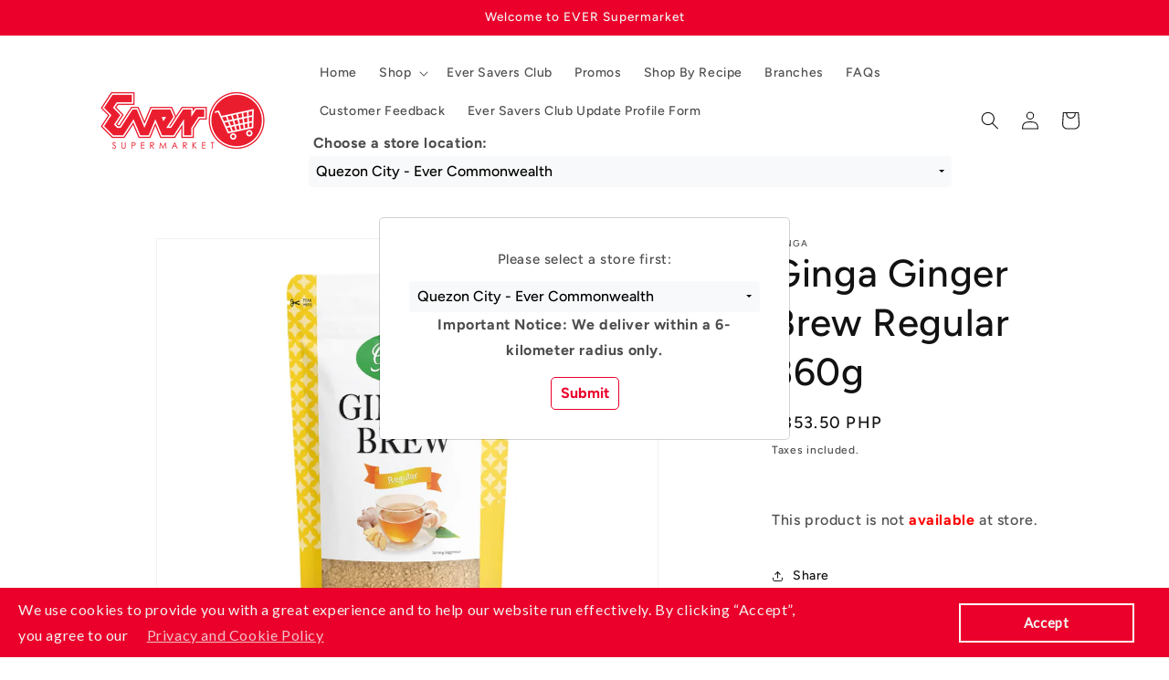

--- FILE ---
content_type: text/html; charset=utf-8
request_url: https://ever.ph/products/200000059342-commonwealth
body_size: 35941
content:
<!doctype html>
<html class="js" lang="en">
  <head>
    
    <script src="//ever.ph/cdn/shop/t/10/assets/jquery-3.5.1.min.js?v=91089681849945077871737624440" defer></script>
    <script src="//ever.ph/cdn/shop/t/10/assets/popper.min.js?v=8772223469220370781737624440" defer></script>
    <script src="//ever.ph/cdn/shop/t/10/assets/bootstrap.min.js?v=139168078887877060071737624440" defer></script>
    <script src="//ever.ph/cdn/shop/t/10/assets/bootstrap-select.min.js?v=106620357516655763611737624440" defer></script>
    <meta charset="utf-8">
    <meta http-equiv="X-UA-Compatible" content="IE=edge">
    <meta name="viewport" content="width=device-width,initial-scale=1">
    <meta name="theme-color" content="">
    <link rel="canonical" href="https://ever.ph/products/200000059342-commonwealth"><link rel="icon" type="image/png" href="//ever.ph/cdn/shop/files/favicon-32x32_5a18f160-dd51-4fe2-ad88-8a0f1893bdc8.png?crop=center&height=32&v=1614300004&width=32"><link rel="preconnect" href="https://fonts.shopifycdn.com" crossorigin><title>
      Ginga Ginger Brew Regular 360g
 &ndash; Ever Supermarket</title>

    

    

<meta property="og:site_name" content="Ever Supermarket">
<meta property="og:url" content="https://ever.ph/products/200000059342-commonwealth">
<meta property="og:title" content="Ginga Ginger Brew Regular 360g">
<meta property="og:type" content="product">
<meta property="og:description" content="Shop ONLINE for quality and affordable groceries from over 10000 brands. ✔P500 minimum purchase only ✔Secure Contactless Payment Options ✔Cash on Delivery is accepted ✔Offers Same-Day Delivery or In Store Pick-Up at Metro Manila"><meta property="og:image" content="http://ever.ph/cdn/shop/files/200000059342-Ginga-Ginger-Brew-Salabat-Regular-360g-241219_175c4bcb-ed08-4dc3-a091-20dfba8c5569.jpg?v=1765777316">
  <meta property="og:image:secure_url" content="https://ever.ph/cdn/shop/files/200000059342-Ginga-Ginger-Brew-Salabat-Regular-360g-241219_175c4bcb-ed08-4dc3-a091-20dfba8c5569.jpg?v=1765777316">
  <meta property="og:image:width" content="1250">
  <meta property="og:image:height" content="1250"><meta property="og:price:amount" content="353.50">
  <meta property="og:price:currency" content="PHP"><meta name="twitter:card" content="summary_large_image">
<meta name="twitter:title" content="Ginga Ginger Brew Regular 360g">
<meta name="twitter:description" content="Shop ONLINE for quality and affordable groceries from over 10000 brands. ✔P500 minimum purchase only ✔Secure Contactless Payment Options ✔Cash on Delivery is accepted ✔Offers Same-Day Delivery or In Store Pick-Up at Metro Manila">


    
    
    
       <style>
         body
         {
           pointer-events: none;
         }
       </style>
    

    <link href="//ever.ph/cdn/shop/t/10/assets/bootstrap.min.css?v=144090560472012481531737624440" rel="stylesheet" type="text/css" media="all" />
    <link href="//ever.ph/cdn/shop/t/10/assets/bootstrap-select.min.css?v=23999799853981736691737624440" rel="stylesheet" type="text/css" media="all" />
    

    <script src="//ever.ph/cdn/shop/t/10/assets/constants.js?v=132983761750457495441737624440" defer="defer"></script>
    <script src="//ever.ph/cdn/shop/t/10/assets/pubsub.js?v=158357773527763999511737624441" defer="defer"></script>
    <script src="//ever.ph/cdn/shop/t/10/assets/global.js?v=88558128918567037191737624440" defer="defer"></script>
    <script src="//ever.ph/cdn/shop/t/10/assets/details-disclosure.js?v=13653116266235556501737624440" defer="defer"></script>
    <script src="//ever.ph/cdn/shop/t/10/assets/details-modal.js?v=25581673532751508451737624440" defer="defer"></script>
    <script src="//ever.ph/cdn/shop/t/10/assets/search-form.js?v=133129549252120666541737624441" defer="defer"></script><script src="//ever.ph/cdn/shop/t/10/assets/animations.js?v=88693664871331136111737624439" defer="defer"></script><script>window.performance && window.performance.mark && window.performance.mark('shopify.content_for_header.start');</script><meta name="google-site-verification" content="jUe1Q_IhXcxAYYhsmCeKP_XrfufmIUJnLKo026ALqRo">
<meta name="facebook-domain-verification" content="szkbxtl9ra47o289wejsvkrpc4s4po">
<meta id="shopify-digital-wallet" name="shopify-digital-wallet" content="/43498242204/digital_wallets/dialog">
<link rel="alternate" type="application/json+oembed" href="https://ever.ph/products/200000059342-commonwealth.oembed">
<script async="async" src="/checkouts/internal/preloads.js?locale=en-PH"></script>
<script id="shopify-features" type="application/json">{"accessToken":"906b6b3b063da6a5639def7ab8a7832d","betas":["rich-media-storefront-analytics"],"domain":"ever.ph","predictiveSearch":true,"shopId":43498242204,"locale":"en"}</script>
<script>var Shopify = Shopify || {};
Shopify.shop = "ever-supermarket.myshopify.com";
Shopify.locale = "en";
Shopify.currency = {"active":"PHP","rate":"1.0"};
Shopify.country = "PH";
Shopify.theme = {"name":"shopify-revamp-09202024-v1-0-0","id":149261484268,"schema_name":"Dawn","schema_version":"15.0.2","theme_store_id":null,"role":"main"};
Shopify.theme.handle = "null";
Shopify.theme.style = {"id":null,"handle":null};
Shopify.cdnHost = "ever.ph/cdn";
Shopify.routes = Shopify.routes || {};
Shopify.routes.root = "/";</script>
<script type="module">!function(o){(o.Shopify=o.Shopify||{}).modules=!0}(window);</script>
<script>!function(o){function n(){var o=[];function n(){o.push(Array.prototype.slice.apply(arguments))}return n.q=o,n}var t=o.Shopify=o.Shopify||{};t.loadFeatures=n(),t.autoloadFeatures=n()}(window);</script>
<script id="shop-js-analytics" type="application/json">{"pageType":"product"}</script>
<script defer="defer" async type="module" src="//ever.ph/cdn/shopifycloud/shop-js/modules/v2/client.init-shop-cart-sync_BT-GjEfc.en.esm.js"></script>
<script defer="defer" async type="module" src="//ever.ph/cdn/shopifycloud/shop-js/modules/v2/chunk.common_D58fp_Oc.esm.js"></script>
<script defer="defer" async type="module" src="//ever.ph/cdn/shopifycloud/shop-js/modules/v2/chunk.modal_xMitdFEc.esm.js"></script>
<script type="module">
  await import("//ever.ph/cdn/shopifycloud/shop-js/modules/v2/client.init-shop-cart-sync_BT-GjEfc.en.esm.js");
await import("//ever.ph/cdn/shopifycloud/shop-js/modules/v2/chunk.common_D58fp_Oc.esm.js");
await import("//ever.ph/cdn/shopifycloud/shop-js/modules/v2/chunk.modal_xMitdFEc.esm.js");

  window.Shopify.SignInWithShop?.initShopCartSync?.({"fedCMEnabled":true,"windoidEnabled":true});

</script>
<script>(function() {
  var isLoaded = false;
  function asyncLoad() {
    if (isLoaded) return;
    isLoaded = true;
    var urls = ["https:\/\/cdn.shopify.com\/s\/files\/1\/0434\/9824\/2204\/t\/9\/assets\/verify-meteor-menu.js?meteor_tier=free\u0026shop=ever-supermarket.myshopify.com","\/\/social-login.oxiapps.com\/api\/init?vt=110\u0026shop=ever-supermarket.myshopify.com","https:\/\/ever.ph\/apps\/giraffly-gdpr\/gdpr-8c9dbb0ae1857cf52f431a9118d27c367b8f2fd1.js?shop=ever-supermarket.myshopify.com"];
    for (var i = 0; i < urls.length; i++) {
      var s = document.createElement('script');
      s.type = 'text/javascript';
      s.async = true;
      s.src = urls[i];
      var x = document.getElementsByTagName('script')[0];
      x.parentNode.insertBefore(s, x);
    }
  };
  if(window.attachEvent) {
    window.attachEvent('onload', asyncLoad);
  } else {
    window.addEventListener('load', asyncLoad, false);
  }
})();</script>
<script id="__st">var __st={"a":43498242204,"offset":28800,"reqid":"99577e95-e926-4258-ab8a-d48901abc345-1769362481","pageurl":"ever.ph\/products\/200000059342-commonwealth","u":"e04622abe628","p":"product","rtyp":"product","rid":6000714711228};</script>
<script>window.ShopifyPaypalV4VisibilityTracking = true;</script>
<script id="captcha-bootstrap">!function(){'use strict';const t='contact',e='account',n='new_comment',o=[[t,t],['blogs',n],['comments',n],[t,'customer']],c=[[e,'customer_login'],[e,'guest_login'],[e,'recover_customer_password'],[e,'create_customer']],r=t=>t.map((([t,e])=>`form[action*='/${t}']:not([data-nocaptcha='true']) input[name='form_type'][value='${e}']`)).join(','),a=t=>()=>t?[...document.querySelectorAll(t)].map((t=>t.form)):[];function s(){const t=[...o],e=r(t);return a(e)}const i='password',u='form_key',d=['recaptcha-v3-token','g-recaptcha-response','h-captcha-response',i],f=()=>{try{return window.sessionStorage}catch{return}},m='__shopify_v',_=t=>t.elements[u];function p(t,e,n=!1){try{const o=window.sessionStorage,c=JSON.parse(o.getItem(e)),{data:r}=function(t){const{data:e,action:n}=t;return t[m]||n?{data:e,action:n}:{data:t,action:n}}(c);for(const[e,n]of Object.entries(r))t.elements[e]&&(t.elements[e].value=n);n&&o.removeItem(e)}catch(o){console.error('form repopulation failed',{error:o})}}const l='form_type',E='cptcha';function T(t){t.dataset[E]=!0}const w=window,h=w.document,L='Shopify',v='ce_forms',y='captcha';let A=!1;((t,e)=>{const n=(g='f06e6c50-85a8-45c8-87d0-21a2b65856fe',I='https://cdn.shopify.com/shopifycloud/storefront-forms-hcaptcha/ce_storefront_forms_captcha_hcaptcha.v1.5.2.iife.js',D={infoText:'Protected by hCaptcha',privacyText:'Privacy',termsText:'Terms'},(t,e,n)=>{const o=w[L][v],c=o.bindForm;if(c)return c(t,g,e,D).then(n);var r;o.q.push([[t,g,e,D],n]),r=I,A||(h.body.append(Object.assign(h.createElement('script'),{id:'captcha-provider',async:!0,src:r})),A=!0)});var g,I,D;w[L]=w[L]||{},w[L][v]=w[L][v]||{},w[L][v].q=[],w[L][y]=w[L][y]||{},w[L][y].protect=function(t,e){n(t,void 0,e),T(t)},Object.freeze(w[L][y]),function(t,e,n,w,h,L){const[v,y,A,g]=function(t,e,n){const i=e?o:[],u=t?c:[],d=[...i,...u],f=r(d),m=r(i),_=r(d.filter((([t,e])=>n.includes(e))));return[a(f),a(m),a(_),s()]}(w,h,L),I=t=>{const e=t.target;return e instanceof HTMLFormElement?e:e&&e.form},D=t=>v().includes(t);t.addEventListener('submit',(t=>{const e=I(t);if(!e)return;const n=D(e)&&!e.dataset.hcaptchaBound&&!e.dataset.recaptchaBound,o=_(e),c=g().includes(e)&&(!o||!o.value);(n||c)&&t.preventDefault(),c&&!n&&(function(t){try{if(!f())return;!function(t){const e=f();if(!e)return;const n=_(t);if(!n)return;const o=n.value;o&&e.removeItem(o)}(t);const e=Array.from(Array(32),(()=>Math.random().toString(36)[2])).join('');!function(t,e){_(t)||t.append(Object.assign(document.createElement('input'),{type:'hidden',name:u})),t.elements[u].value=e}(t,e),function(t,e){const n=f();if(!n)return;const o=[...t.querySelectorAll(`input[type='${i}']`)].map((({name:t})=>t)),c=[...d,...o],r={};for(const[a,s]of new FormData(t).entries())c.includes(a)||(r[a]=s);n.setItem(e,JSON.stringify({[m]:1,action:t.action,data:r}))}(t,e)}catch(e){console.error('failed to persist form',e)}}(e),e.submit())}));const S=(t,e)=>{t&&!t.dataset[E]&&(n(t,e.some((e=>e===t))),T(t))};for(const o of['focusin','change'])t.addEventListener(o,(t=>{const e=I(t);D(e)&&S(e,y())}));const B=e.get('form_key'),M=e.get(l),P=B&&M;t.addEventListener('DOMContentLoaded',(()=>{const t=y();if(P)for(const e of t)e.elements[l].value===M&&p(e,B);[...new Set([...A(),...v().filter((t=>'true'===t.dataset.shopifyCaptcha))])].forEach((e=>S(e,t)))}))}(h,new URLSearchParams(w.location.search),n,t,e,['guest_login'])})(!0,!0)}();</script>
<script integrity="sha256-4kQ18oKyAcykRKYeNunJcIwy7WH5gtpwJnB7kiuLZ1E=" data-source-attribution="shopify.loadfeatures" defer="defer" src="//ever.ph/cdn/shopifycloud/storefront/assets/storefront/load_feature-a0a9edcb.js" crossorigin="anonymous"></script>
<script data-source-attribution="shopify.dynamic_checkout.dynamic.init">var Shopify=Shopify||{};Shopify.PaymentButton=Shopify.PaymentButton||{isStorefrontPortableWallets:!0,init:function(){window.Shopify.PaymentButton.init=function(){};var t=document.createElement("script");t.src="https://ever.ph/cdn/shopifycloud/portable-wallets/latest/portable-wallets.en.js",t.type="module",document.head.appendChild(t)}};
</script>
<script data-source-attribution="shopify.dynamic_checkout.buyer_consent">
  function portableWalletsHideBuyerConsent(e){var t=document.getElementById("shopify-buyer-consent"),n=document.getElementById("shopify-subscription-policy-button");t&&n&&(t.classList.add("hidden"),t.setAttribute("aria-hidden","true"),n.removeEventListener("click",e))}function portableWalletsShowBuyerConsent(e){var t=document.getElementById("shopify-buyer-consent"),n=document.getElementById("shopify-subscription-policy-button");t&&n&&(t.classList.remove("hidden"),t.removeAttribute("aria-hidden"),n.addEventListener("click",e))}window.Shopify?.PaymentButton&&(window.Shopify.PaymentButton.hideBuyerConsent=portableWalletsHideBuyerConsent,window.Shopify.PaymentButton.showBuyerConsent=portableWalletsShowBuyerConsent);
</script>
<script data-source-attribution="shopify.dynamic_checkout.cart.bootstrap">document.addEventListener("DOMContentLoaded",(function(){function t(){return document.querySelector("shopify-accelerated-checkout-cart, shopify-accelerated-checkout")}if(t())Shopify.PaymentButton.init();else{new MutationObserver((function(e,n){t()&&(Shopify.PaymentButton.init(),n.disconnect())})).observe(document.body,{childList:!0,subtree:!0})}}));
</script>
<script id="sections-script" data-sections="header" defer="defer" src="//ever.ph/cdn/shop/t/10/compiled_assets/scripts.js?v=27456"></script>
<script>window.performance && window.performance.mark && window.performance.mark('shopify.content_for_header.end');</script>


    <style data-shopify>
      @font-face {
  font-family: Figtree;
  font-weight: 500;
  font-style: normal;
  font-display: swap;
  src: url("//ever.ph/cdn/fonts/figtree/figtree_n5.3b6b7df38aa5986536945796e1f947445832047c.woff2") format("woff2"),
       url("//ever.ph/cdn/fonts/figtree/figtree_n5.f26bf6dcae278b0ed902605f6605fa3338e81dab.woff") format("woff");
}

      @font-face {
  font-family: Figtree;
  font-weight: 700;
  font-style: normal;
  font-display: swap;
  src: url("//ever.ph/cdn/fonts/figtree/figtree_n7.2fd9bfe01586148e644724096c9d75e8c7a90e55.woff2") format("woff2"),
       url("//ever.ph/cdn/fonts/figtree/figtree_n7.ea05de92d862f9594794ab281c4c3a67501ef5fc.woff") format("woff");
}

      @font-face {
  font-family: Figtree;
  font-weight: 500;
  font-style: italic;
  font-display: swap;
  src: url("//ever.ph/cdn/fonts/figtree/figtree_i5.969396f679a62854cf82dbf67acc5721e41351f0.woff2") format("woff2"),
       url("//ever.ph/cdn/fonts/figtree/figtree_i5.93bc1cad6c73ca9815f9777c49176dfc9d2890dd.woff") format("woff");
}

      @font-face {
  font-family: Figtree;
  font-weight: 700;
  font-style: italic;
  font-display: swap;
  src: url("//ever.ph/cdn/fonts/figtree/figtree_i7.06add7096a6f2ab742e09ec7e498115904eda1fe.woff2") format("woff2"),
       url("//ever.ph/cdn/fonts/figtree/figtree_i7.ee584b5fcaccdbb5518c0228158941f8df81b101.woff") format("woff");
}

      @font-face {
  font-family: Figtree;
  font-weight: 500;
  font-style: normal;
  font-display: swap;
  src: url("//ever.ph/cdn/fonts/figtree/figtree_n5.3b6b7df38aa5986536945796e1f947445832047c.woff2") format("woff2"),
       url("//ever.ph/cdn/fonts/figtree/figtree_n5.f26bf6dcae278b0ed902605f6605fa3338e81dab.woff") format("woff");
}


      
        :root,
        .color-scheme-1 {
          --color-background: 255,255,255;
        
          --gradient-background: #ffffff;
        

        

        --color-foreground: 18,18,18;
        --color-background-contrast: 191,191,191;
        --color-shadow: 18,18,18;
        --color-button: 18,18,18;
        --color-button-text: 255,255,255;
        --color-secondary-button: 255,255,255;
        --color-secondary-button-text: 18,18,18;
        --color-link: 18,18,18;
        --color-badge-foreground: 18,18,18;
        --color-badge-background: 255,255,255;
        --color-badge-border: 18,18,18;
        --payment-terms-background-color: rgb(255 255 255);
      }
      
        
        .color-scheme-2 {
          --color-background: 243,243,243;
        
          --gradient-background: #f3f3f3;
        

        

        --color-foreground: 18,18,18;
        --color-background-contrast: 179,179,179;
        --color-shadow: 18,18,18;
        --color-button: 18,18,18;
        --color-button-text: 243,243,243;
        --color-secondary-button: 243,243,243;
        --color-secondary-button-text: 18,18,18;
        --color-link: 18,18,18;
        --color-badge-foreground: 18,18,18;
        --color-badge-background: 243,243,243;
        --color-badge-border: 18,18,18;
        --payment-terms-background-color: rgb(243 243 243);
      }
      
        
        .color-scheme-3 {
          --color-background: 36,40,51;
        
          --gradient-background: #242833;
        

        

        --color-foreground: 255,255,255;
        --color-background-contrast: 47,52,66;
        --color-shadow: 18,18,18;
        --color-button: 255,255,255;
        --color-button-text: 0,0,0;
        --color-secondary-button: 36,40,51;
        --color-secondary-button-text: 255,255,255;
        --color-link: 255,255,255;
        --color-badge-foreground: 255,255,255;
        --color-badge-background: 36,40,51;
        --color-badge-border: 255,255,255;
        --payment-terms-background-color: rgb(36 40 51);
      }
      
        
        .color-scheme-4 {
          --color-background: 18,18,18;
        
          --gradient-background: #121212;
        

        

        --color-foreground: 255,255,255;
        --color-background-contrast: 146,146,146;
        --color-shadow: 18,18,18;
        --color-button: 255,255,255;
        --color-button-text: 18,18,18;
        --color-secondary-button: 18,18,18;
        --color-secondary-button-text: 255,255,255;
        --color-link: 255,255,255;
        --color-badge-foreground: 255,255,255;
        --color-badge-background: 18,18,18;
        --color-badge-border: 255,255,255;
        --payment-terms-background-color: rgb(18 18 18);
      }
      
        
        .color-scheme-5 {
          --color-background: 51,79,180;
        
          --gradient-background: #334fb4;
        

        

        --color-foreground: 255,255,255;
        --color-background-contrast: 23,35,81;
        --color-shadow: 18,18,18;
        --color-button: 255,255,255;
        --color-button-text: 51,79,180;
        --color-secondary-button: 51,79,180;
        --color-secondary-button-text: 255,255,255;
        --color-link: 255,255,255;
        --color-badge-foreground: 255,255,255;
        --color-badge-background: 51,79,180;
        --color-badge-border: 255,255,255;
        --payment-terms-background-color: rgb(51 79 180);
      }
      
        
        .color-scheme-6dc71855-1e36-4e95-b3ee-f93f429fd2b1 {
          --color-background: 234,0,42;
        
          --gradient-background: #ea002a;
        

        

        --color-foreground: 243,243,243;
        --color-background-contrast: 107,0,19;
        --color-shadow: 18,18,18;
        --color-button: 18,18,18;
        --color-button-text: 255,255,255;
        --color-secondary-button: 234,0,42;
        --color-secondary-button-text: 18,18,18;
        --color-link: 18,18,18;
        --color-badge-foreground: 243,243,243;
        --color-badge-background: 234,0,42;
        --color-badge-border: 243,243,243;
        --payment-terms-background-color: rgb(234 0 42);
      }
      
        
        .color-scheme-158cf6b5-9ce8-4445-be9e-124c6fce9dbc {
          --color-background: 255,255,255;
        
          --gradient-background: #ffffff;
        

        

        --color-foreground: 18,18,18;
        --color-background-contrast: 191,191,191;
        --color-shadow: 18,18,18;
        --color-button: 234,0,42;
        --color-button-text: 255,255,255;
        --color-secondary-button: 255,255,255;
        --color-secondary-button-text: 234,0,42;
        --color-link: 234,0,42;
        --color-badge-foreground: 18,18,18;
        --color-badge-background: 255,255,255;
        --color-badge-border: 18,18,18;
        --payment-terms-background-color: rgb(255 255 255);
      }
      
        
        .color-scheme-0f4667c9-a14b-43e7-b811-dc115d5211dc {
          --color-background: 243,243,243;
        
          --gradient-background: #f3f3f3;
        

        

        --color-foreground: 18,18,18;
        --color-background-contrast: 179,179,179;
        --color-shadow: 18,18,18;
        --color-button: 234,0,42;
        --color-button-text: 243,243,243;
        --color-secondary-button: 243,243,243;
        --color-secondary-button-text: 18,18,18;
        --color-link: 18,18,18;
        --color-badge-foreground: 18,18,18;
        --color-badge-background: 243,243,243;
        --color-badge-border: 18,18,18;
        --payment-terms-background-color: rgb(243 243 243);
      }
      
        
        .color-scheme-46b75dbc-2585-4f12-aff5-5f7e8afd9ff0 {
          --color-background: 243,243,243;
        
          --gradient-background: #f3f3f3;
        

        

        --color-foreground: 18,18,18;
        --color-background-contrast: 179,179,179;
        --color-shadow: 18,18,18;
        --color-button: 234,0,42;
        --color-button-text: 42,0,0;
        --color-secondary-button: 243,243,243;
        --color-secondary-button-text: 234,0,42;
        --color-link: 234,0,42;
        --color-badge-foreground: 18,18,18;
        --color-badge-background: 243,243,243;
        --color-badge-border: 18,18,18;
        --payment-terms-background-color: rgb(243 243 243);
      }
      

      body, .color-scheme-1, .color-scheme-2, .color-scheme-3, .color-scheme-4, .color-scheme-5, .color-scheme-6dc71855-1e36-4e95-b3ee-f93f429fd2b1, .color-scheme-158cf6b5-9ce8-4445-be9e-124c6fce9dbc, .color-scheme-0f4667c9-a14b-43e7-b811-dc115d5211dc, .color-scheme-46b75dbc-2585-4f12-aff5-5f7e8afd9ff0 {
        color: rgba(var(--color-foreground), 0.75);
        background-color: rgb(var(--color-background));
      }

      :root {
        --font-body-family: Figtree, sans-serif;
        --font-body-style: normal;
        --font-body-weight: 500;
        --font-body-weight-bold: 800;

        --font-heading-family: Figtree, sans-serif;
        --font-heading-style: normal;
        --font-heading-weight: 500;

        --font-body-scale: 1.0;
        --font-heading-scale: 1.05;

        --media-padding: px;
        --media-border-opacity: 0.05;
        --media-border-width: 1px;
        --media-radius: 0px;
        --media-shadow-opacity: 0.0;
        --media-shadow-horizontal-offset: 0px;
        --media-shadow-vertical-offset: 4px;
        --media-shadow-blur-radius: 5px;
        --media-shadow-visible: 0;

        --page-width: 120rem;
        --page-width-margin: 0rem;

        --product-card-image-padding: 0.0rem;
        --product-card-corner-radius: 0.0rem;
        --product-card-text-alignment: left;
        --product-card-border-width: 0.0rem;
        --product-card-border-opacity: 0.1;
        --product-card-shadow-opacity: 0.0;
        --product-card-shadow-visible: 0;
        --product-card-shadow-horizontal-offset: 0.0rem;
        --product-card-shadow-vertical-offset: 0.4rem;
        --product-card-shadow-blur-radius: 0.5rem;

        --collection-card-image-padding: 0.0rem;
        --collection-card-corner-radius: 0.0rem;
        --collection-card-text-alignment: left;
        --collection-card-border-width: 0.0rem;
        --collection-card-border-opacity: 0.1;
        --collection-card-shadow-opacity: 0.0;
        --collection-card-shadow-visible: 0;
        --collection-card-shadow-horizontal-offset: 0.0rem;
        --collection-card-shadow-vertical-offset: 0.4rem;
        --collection-card-shadow-blur-radius: 0.5rem;

        --blog-card-image-padding: 0.0rem;
        --blog-card-corner-radius: 0.0rem;
        --blog-card-text-alignment: left;
        --blog-card-border-width: 0.0rem;
        --blog-card-border-opacity: 0.1;
        --blog-card-shadow-opacity: 0.0;
        --blog-card-shadow-visible: 0;
        --blog-card-shadow-horizontal-offset: 0.0rem;
        --blog-card-shadow-vertical-offset: 0.4rem;
        --blog-card-shadow-blur-radius: 0.5rem;

        --badge-corner-radius: 4.0rem;

        --popup-border-width: 1px;
        --popup-border-opacity: 0.1;
        --popup-corner-radius: 0px;
        --popup-shadow-opacity: 0.05;
        --popup-shadow-horizontal-offset: 0px;
        --popup-shadow-vertical-offset: 4px;
        --popup-shadow-blur-radius: 5px;

        --drawer-border-width: 1px;
        --drawer-border-opacity: 0.1;
        --drawer-shadow-opacity: 0.0;
        --drawer-shadow-horizontal-offset: 0px;
        --drawer-shadow-vertical-offset: 4px;
        --drawer-shadow-blur-radius: 5px;

        --spacing-sections-desktop: 0px;
        --spacing-sections-mobile: 0px;

        --grid-desktop-vertical-spacing: 8px;
        --grid-desktop-horizontal-spacing: 8px;
        --grid-mobile-vertical-spacing: 4px;
        --grid-mobile-horizontal-spacing: 4px;

        --text-boxes-border-opacity: 0.1;
        --text-boxes-border-width: 0px;
        --text-boxes-radius: 0px;
        --text-boxes-shadow-opacity: 0.0;
        --text-boxes-shadow-visible: 0;
        --text-boxes-shadow-horizontal-offset: 0px;
        --text-boxes-shadow-vertical-offset: 4px;
        --text-boxes-shadow-blur-radius: 5px;

        --buttons-radius: 0px;
        --buttons-radius-outset: 0px;
        --buttons-border-width: 1px;
        --buttons-border-opacity: 1.0;
        --buttons-shadow-opacity: 0.0;
        --buttons-shadow-visible: 0;
        --buttons-shadow-horizontal-offset: 0px;
        --buttons-shadow-vertical-offset: 4px;
        --buttons-shadow-blur-radius: 5px;
        --buttons-border-offset: 0px;

        --inputs-radius: 0px;
        --inputs-border-width: 1px;
        --inputs-border-opacity: 0.55;
        --inputs-shadow-opacity: 0.0;
        --inputs-shadow-horizontal-offset: 0px;
        --inputs-margin-offset: 0px;
        --inputs-shadow-vertical-offset: 4px;
        --inputs-shadow-blur-radius: 5px;
        --inputs-radius-outset: 0px;

        --variant-pills-radius: 40px;
        --variant-pills-border-width: 1px;
        --variant-pills-border-opacity: 0.55;
        --variant-pills-shadow-opacity: 0.0;
        --variant-pills-shadow-horizontal-offset: 0px;
        --variant-pills-shadow-vertical-offset: 4px;
        --variant-pills-shadow-blur-radius: 5px;
      }

      *,
      *::before,
      *::after {
        box-sizing: inherit;
      }

      html {
        box-sizing: border-box;
        font-size: calc(var(--font-body-scale) * 62.5%);
        height: 100%;
      }

      body {
        display: grid;
        grid-template-rows: auto auto 1fr auto;
        grid-template-columns: 100%;
        min-height: 100%;
        margin: 0;
        font-size: 1.5rem;
        letter-spacing: 0.06rem;
        line-height: calc(1 + 0.8 / var(--font-body-scale));
        font-family: var(--font-body-family);
        font-style: var(--font-body-style);
        font-weight: var(--font-body-weight);
      }

      @media screen and (min-width: 750px) {
        body {
          font-size: 1.6rem;
        }
      }
    </style>

    <link href="//ever.ph/cdn/shop/t/10/assets/base.css?v=144968985024194912401737624440" rel="stylesheet" type="text/css" media="all" />
    <link rel="stylesheet" href="//ever.ph/cdn/shop/t/10/assets/component-cart-items.css?v=127384614032664249911737624440" media="print" onload="this.media='all'">
      <link rel="preload" as="font" href="//ever.ph/cdn/fonts/figtree/figtree_n5.3b6b7df38aa5986536945796e1f947445832047c.woff2" type="font/woff2" crossorigin>
      

      <link rel="preload" as="font" href="//ever.ph/cdn/fonts/figtree/figtree_n5.3b6b7df38aa5986536945796e1f947445832047c.woff2" type="font/woff2" crossorigin>
      
<link
        rel="stylesheet"
        href="//ever.ph/cdn/shop/t/10/assets/component-predictive-search.css?v=118923337488134913561737624440"
        media="print"
        onload="this.media='all'"
      ><script>
      if (Shopify.designMode) {
        document.documentElement.classList.add('shopify-design-mode');
      }
    </script>

    
  <!-- BEGIN app block: shopify://apps/delivery-pickup-edp/blocks/otd-block/f1383932-76e6-410b-b861-75ee80486672 --><script type="text/javascript" async src="https://otd.appsonrent.com/on-time-delivery/assets/js/on-time-delivery.js"></script>
  <!-- END app block --><!-- BEGIN app block: shopify://apps/oxi-social-login/blocks/social-login-embed/24ad60bc-8f09-42fa-807e-e5eda0fdae17 -->


<script>
    
        var vt = '1769148229';
    
        var oxi_data_scheme = 'light';
        if (document.querySelector('html').hasAttribute('data-scheme')) {
            oxi_data_scheme = document.querySelector('html').getAttribute('data-scheme');
        }
    function wfete(selector) {
    return new Promise(resolve => {
    if (document.querySelector(selector)) {
      return resolve(document.querySelector(selector));
    }

    const observer = new MutationObserver(() => {
      if (document.querySelector(selector)) {
        resolve(document.querySelector(selector));
        observer.disconnect();
      }
    });

    observer.observe(document.body, {
      subtree: true,
      childList: true,
    });
    });
  }
  async function oxi_init() {
    const data = await getOConfig();
  }
  function getOConfig() {
    var script = document.createElement('script');
    script.src = '//social-login.oxiapps.com/init.json?shop=ever-supermarket.myshopify.com&vt='+vt+'&callback=jQuery111004090950169811405_1543664809199';
    script.setAttribute('rel','nofollow');
    document.head.appendChild(script);
  }
  function jQuery111004090950169811405_1543664809199(p) {
        var shop_locale = "";
        if (typeof Shopify !== 'undefined' && typeof Shopify.locale !== 'undefined') {
            shop_locale = "&locale="+Shopify.locale;
    }
    if (p.m == "1") {
      if (typeof oxi_initialized === 'undefined') {
        var oxi_initialized = true;
        //vt = parseInt(p.v);
        vt = parseInt(vt);

                var elem = document.createElement("link");
                elem.setAttribute("type", "text/css");
                elem.setAttribute("rel", "stylesheet");
                elem.setAttribute("href", "https://cdn.shopify.com/extensions/019a9bbf-e6d9-7768-bf83-c108720b519c/embedded-social-login-54/assets/remodal.css");
                document.getElementsByTagName("head")[0].appendChild(elem);


        var newScript = document.createElement('script');
        newScript.type = 'text/javascript';
        newScript.src = 'https://cdn.shopify.com/extensions/019a9bbf-e6d9-7768-bf83-c108720b519c/embedded-social-login-54/assets/osl.min.js';
        document.getElementsByTagName('head')[0].appendChild(newScript);
      }
    } else {
      const intervalID = setInterval(() => {
        if (document.querySelector('body')) {
            clearInterval(intervalID);

            opa = ['form[action*="account/login"]', 'form[action$="account"]'];
            opa.forEach(e => {
                wfete(e).then(element => {
                    if (typeof oxi_initialized === 'undefined') {
                        var oxi_initialized = true;
                        console.log("Oxi Social Login Initialized");
                        if (p.i == 'y') {
                            var list = document.querySelectorAll(e);
                            var oxi_list_length = 0;
                            if (list.length > 0) {
                                //oxi_list_length = 3;
                                oxi_list_length = list.length;
                            }
                            for(var osli1 = 0; osli1 < oxi_list_length; osli1++) {
                                if (list[osli1].querySelector('[value="guest_login"]')) {
                                } else {
                                if ( list[osli1].querySelectorAll('.oxi-social-login').length <= 0 && list[osli1].querySelectorAll('.oxi_social_wrapper').length <= 0 ) {
                                    var osl_checkout_url = '';
                                    if (list[osli1].querySelector('[name="checkout_url"]') !== null) {
                                        osl_checkout_url = '&osl_checkout_url='+list[osli1].querySelector('[name="checkout_url"]').value;
                                    }
                                    osl_checkout_url = osl_checkout_url.replace(/<[^>]*>/g, '').trim();
                                    list[osli1].insertAdjacentHTML(p.p, '<div class="oxi_social_wrapper" style="'+p.c+'"><iframe id="social_login_frame" class="social_login_frame" title="Social Login" src="https://social-login.oxiapps.com/widget?site='+p.s+'&vt='+vt+shop_locale+osl_checkout_url+'&scheme='+oxi_data_scheme+'" style="width:100%;max-width:100%;padding-top:0px;margin-bottom:5px;border:0px;height:'+p.h+'px;" scrolling=no></iframe></div>');
                                }
                                }
                            }
                        }
                    }
                });
            });

            wfete('#oxi-social-login').then(element => {
                document.getElementById('oxi-social-login').innerHTML="<iframe id='social_login_frame' class='social_login_frame' title='Social Login' src='https://social-login.oxiapps.com/widget?site="+p.s+"&vt="+vt+shop_locale+"&scheme="+oxi_data_scheme+"' style='width:100%;max-width:100%;padding-top:0px;margin-bottom:5px;border:0px;height:"+p.h+"px;' scrolling=no></iframe>";
            });
            wfete('.oxi-social-login').then(element => {
                var oxi_elms = document.querySelectorAll(".oxi-social-login");
                oxi_elms.forEach((oxi_elm) => {
                            oxi_elm.innerHTML="<iframe id='social_login_frame' class='social_login_frame' title='Social Login' src='https://social-login.oxiapps.com/widget?site="+p.s+"&vt="+vt+shop_locale+"&scheme="+oxi_data_scheme+"' style='width:100%;max-width:100%;padding-top:0px;margin-bottom:5px;border:0px;height:"+p.h+"px;' scrolling=no></iframe>";
                });
            });
        }
      }, 100);
    }

    var o_resized = false;
    var oxi_response = function(event) {
      if (event.origin+'/'=="https://social-login.oxiapps.com/") {
                if (event.data.action == "loaded") {
                    event.source.postMessage({
                        action:'getParentUrl',parentUrl: window.location.href+''
                    },"*");
                }

        var message = event.data+'';
        var key = message.split(':')[0];
        var value = message.split(':')[1];
        if (key=="height") {
          var oxi_iframe = document.getElementById('social_login_frame');
          if (oxi_iframe && !o_resized) {
            o_resized = true;
            oxi_iframe.style.height = value + "px";
          }
        }
      }
    };
    if (window.addEventListener) {
      window.addEventListener('message', oxi_response, false);
    } else {
      window.attachEvent("onmessage", oxi_response);
    }
  }
  oxi_init();
</script>


<!-- END app block --><!-- BEGIN app block: shopify://apps/meteor-mega-menu/blocks/app_embed/9412d6a7-f8f8-4d65-b9ae-2737c2f0f45b -->


    <script>
        window.MeteorMenu = {
            // These will get handled by the Meteor class constructor
            registeredCallbacks: [],
            api: {
                on: (eventName, callback) => {
                    window.MeteorMenu.registeredCallbacks.push([eventName, callback]);
                }
            },
            revisionFileUrl: "\/\/ever.ph\/cdn\/shop\/files\/meteor-mega-menus.json?v=1618567895964052717",
            storefrontAccessToken: "f9eec1b3d0cdcc75b3d417ccab846453",
            localeRootPath: "\/",
            languageCode: "en".toUpperCase(),
            countryCode: "PH",
            shop: {
                domain: "ever.ph",
                permanentDomain: "ever-supermarket.myshopify.com",
                moneyFormat: "₱{{amount}}",
                currency: "PHP"
            },
            options: {
                desktopSelector: "",
                mobileSelector: "",
                disableDesktop: false,
                disableMobile: false,
                navigationLinkSpacing: 0,
                navigationLinkCaretStyle: "outline",
                menuDisplayAnimation: "none",
                menuCenterInViewport: false,
                menuVerticalOffset: 0,
                menuVerticalPadding: 0,
                menuJustifyContent: "flex-start",
                menuFontSize: 16,
                menuFontWeight: "400",
                menuTextTransform: "none",
                menuDisplayAction: "hover",
                menuDisplayDelay: "0",
                externalLinksInNewTab: null,
                mobileBreakpoint: 0,
                addonsEnabled: false
            }
        }
    </script>

<style data-app-injected='MeteorMenu'>
        
    </style><!-- END app block --><script src="https://cdn.shopify.com/extensions/76e9d4ee-cb70-4261-beaf-5f72a563488e/meteor-mega-menu-25/assets/meteor-menu.js" type="text/javascript" defer="defer"></script>
<link href="https://cdn.shopify.com/extensions/76e9d4ee-cb70-4261-beaf-5f72a563488e/meteor-mega-menu-25/assets/meteor-menu.css" rel="stylesheet" type="text/css" media="all">
<link href="https://cdn.shopify.com/extensions/0199a438-2b43-7d72-ba8c-f8472dfb5cdc/promotion-popup-allnew-26/assets/popup-main.css" rel="stylesheet" type="text/css" media="all">
<link href="https://monorail-edge.shopifysvc.com" rel="dns-prefetch">
<script>(function(){if ("sendBeacon" in navigator && "performance" in window) {try {var session_token_from_headers = performance.getEntriesByType('navigation')[0].serverTiming.find(x => x.name == '_s').description;} catch {var session_token_from_headers = undefined;}var session_cookie_matches = document.cookie.match(/_shopify_s=([^;]*)/);var session_token_from_cookie = session_cookie_matches && session_cookie_matches.length === 2 ? session_cookie_matches[1] : "";var session_token = session_token_from_headers || session_token_from_cookie || "";function handle_abandonment_event(e) {var entries = performance.getEntries().filter(function(entry) {return /monorail-edge.shopifysvc.com/.test(entry.name);});if (!window.abandonment_tracked && entries.length === 0) {window.abandonment_tracked = true;var currentMs = Date.now();var navigation_start = performance.timing.navigationStart;var payload = {shop_id: 43498242204,url: window.location.href,navigation_start,duration: currentMs - navigation_start,session_token,page_type: "product"};window.navigator.sendBeacon("https://monorail-edge.shopifysvc.com/v1/produce", JSON.stringify({schema_id: "online_store_buyer_site_abandonment/1.1",payload: payload,metadata: {event_created_at_ms: currentMs,event_sent_at_ms: currentMs}}));}}window.addEventListener('pagehide', handle_abandonment_event);}}());</script>
<script id="web-pixels-manager-setup">(function e(e,d,r,n,o){if(void 0===o&&(o={}),!Boolean(null===(a=null===(i=window.Shopify)||void 0===i?void 0:i.analytics)||void 0===a?void 0:a.replayQueue)){var i,a;window.Shopify=window.Shopify||{};var t=window.Shopify;t.analytics=t.analytics||{};var s=t.analytics;s.replayQueue=[],s.publish=function(e,d,r){return s.replayQueue.push([e,d,r]),!0};try{self.performance.mark("wpm:start")}catch(e){}var l=function(){var e={modern:/Edge?\/(1{2}[4-9]|1[2-9]\d|[2-9]\d{2}|\d{4,})\.\d+(\.\d+|)|Firefox\/(1{2}[4-9]|1[2-9]\d|[2-9]\d{2}|\d{4,})\.\d+(\.\d+|)|Chrom(ium|e)\/(9{2}|\d{3,})\.\d+(\.\d+|)|(Maci|X1{2}).+ Version\/(15\.\d+|(1[6-9]|[2-9]\d|\d{3,})\.\d+)([,.]\d+|)( \(\w+\)|)( Mobile\/\w+|) Safari\/|Chrome.+OPR\/(9{2}|\d{3,})\.\d+\.\d+|(CPU[ +]OS|iPhone[ +]OS|CPU[ +]iPhone|CPU IPhone OS|CPU iPad OS)[ +]+(15[._]\d+|(1[6-9]|[2-9]\d|\d{3,})[._]\d+)([._]\d+|)|Android:?[ /-](13[3-9]|1[4-9]\d|[2-9]\d{2}|\d{4,})(\.\d+|)(\.\d+|)|Android.+Firefox\/(13[5-9]|1[4-9]\d|[2-9]\d{2}|\d{4,})\.\d+(\.\d+|)|Android.+Chrom(ium|e)\/(13[3-9]|1[4-9]\d|[2-9]\d{2}|\d{4,})\.\d+(\.\d+|)|SamsungBrowser\/([2-9]\d|\d{3,})\.\d+/,legacy:/Edge?\/(1[6-9]|[2-9]\d|\d{3,})\.\d+(\.\d+|)|Firefox\/(5[4-9]|[6-9]\d|\d{3,})\.\d+(\.\d+|)|Chrom(ium|e)\/(5[1-9]|[6-9]\d|\d{3,})\.\d+(\.\d+|)([\d.]+$|.*Safari\/(?![\d.]+ Edge\/[\d.]+$))|(Maci|X1{2}).+ Version\/(10\.\d+|(1[1-9]|[2-9]\d|\d{3,})\.\d+)([,.]\d+|)( \(\w+\)|)( Mobile\/\w+|) Safari\/|Chrome.+OPR\/(3[89]|[4-9]\d|\d{3,})\.\d+\.\d+|(CPU[ +]OS|iPhone[ +]OS|CPU[ +]iPhone|CPU IPhone OS|CPU iPad OS)[ +]+(10[._]\d+|(1[1-9]|[2-9]\d|\d{3,})[._]\d+)([._]\d+|)|Android:?[ /-](13[3-9]|1[4-9]\d|[2-9]\d{2}|\d{4,})(\.\d+|)(\.\d+|)|Mobile Safari.+OPR\/([89]\d|\d{3,})\.\d+\.\d+|Android.+Firefox\/(13[5-9]|1[4-9]\d|[2-9]\d{2}|\d{4,})\.\d+(\.\d+|)|Android.+Chrom(ium|e)\/(13[3-9]|1[4-9]\d|[2-9]\d{2}|\d{4,})\.\d+(\.\d+|)|Android.+(UC? ?Browser|UCWEB|U3)[ /]?(15\.([5-9]|\d{2,})|(1[6-9]|[2-9]\d|\d{3,})\.\d+)\.\d+|SamsungBrowser\/(5\.\d+|([6-9]|\d{2,})\.\d+)|Android.+MQ{2}Browser\/(14(\.(9|\d{2,})|)|(1[5-9]|[2-9]\d|\d{3,})(\.\d+|))(\.\d+|)|K[Aa][Ii]OS\/(3\.\d+|([4-9]|\d{2,})\.\d+)(\.\d+|)/},d=e.modern,r=e.legacy,n=navigator.userAgent;return n.match(d)?"modern":n.match(r)?"legacy":"unknown"}(),u="modern"===l?"modern":"legacy",c=(null!=n?n:{modern:"",legacy:""})[u],f=function(e){return[e.baseUrl,"/wpm","/b",e.hashVersion,"modern"===e.buildTarget?"m":"l",".js"].join("")}({baseUrl:d,hashVersion:r,buildTarget:u}),m=function(e){var d=e.version,r=e.bundleTarget,n=e.surface,o=e.pageUrl,i=e.monorailEndpoint;return{emit:function(e){var a=e.status,t=e.errorMsg,s=(new Date).getTime(),l=JSON.stringify({metadata:{event_sent_at_ms:s},events:[{schema_id:"web_pixels_manager_load/3.1",payload:{version:d,bundle_target:r,page_url:o,status:a,surface:n,error_msg:t},metadata:{event_created_at_ms:s}}]});if(!i)return console&&console.warn&&console.warn("[Web Pixels Manager] No Monorail endpoint provided, skipping logging."),!1;try{return self.navigator.sendBeacon.bind(self.navigator)(i,l)}catch(e){}var u=new XMLHttpRequest;try{return u.open("POST",i,!0),u.setRequestHeader("Content-Type","text/plain"),u.send(l),!0}catch(e){return console&&console.warn&&console.warn("[Web Pixels Manager] Got an unhandled error while logging to Monorail."),!1}}}}({version:r,bundleTarget:l,surface:e.surface,pageUrl:self.location.href,monorailEndpoint:e.monorailEndpoint});try{o.browserTarget=l,function(e){var d=e.src,r=e.async,n=void 0===r||r,o=e.onload,i=e.onerror,a=e.sri,t=e.scriptDataAttributes,s=void 0===t?{}:t,l=document.createElement("script"),u=document.querySelector("head"),c=document.querySelector("body");if(l.async=n,l.src=d,a&&(l.integrity=a,l.crossOrigin="anonymous"),s)for(var f in s)if(Object.prototype.hasOwnProperty.call(s,f))try{l.dataset[f]=s[f]}catch(e){}if(o&&l.addEventListener("load",o),i&&l.addEventListener("error",i),u)u.appendChild(l);else{if(!c)throw new Error("Did not find a head or body element to append the script");c.appendChild(l)}}({src:f,async:!0,onload:function(){if(!function(){var e,d;return Boolean(null===(d=null===(e=window.Shopify)||void 0===e?void 0:e.analytics)||void 0===d?void 0:d.initialized)}()){var d=window.webPixelsManager.init(e)||void 0;if(d){var r=window.Shopify.analytics;r.replayQueue.forEach((function(e){var r=e[0],n=e[1],o=e[2];d.publishCustomEvent(r,n,o)})),r.replayQueue=[],r.publish=d.publishCustomEvent,r.visitor=d.visitor,r.initialized=!0}}},onerror:function(){return m.emit({status:"failed",errorMsg:"".concat(f," has failed to load")})},sri:function(e){var d=/^sha384-[A-Za-z0-9+/=]+$/;return"string"==typeof e&&d.test(e)}(c)?c:"",scriptDataAttributes:o}),m.emit({status:"loading"})}catch(e){m.emit({status:"failed",errorMsg:(null==e?void 0:e.message)||"Unknown error"})}}})({shopId: 43498242204,storefrontBaseUrl: "https://ever.ph",extensionsBaseUrl: "https://extensions.shopifycdn.com/cdn/shopifycloud/web-pixels-manager",monorailEndpoint: "https://monorail-edge.shopifysvc.com/unstable/produce_batch",surface: "storefront-renderer",enabledBetaFlags: ["2dca8a86"],webPixelsConfigList: [{"id":"482607340","configuration":"{\"config\":\"{\\\"pixel_id\\\":\\\"G-ST3460XX4J\\\",\\\"target_country\\\":\\\"PH\\\",\\\"gtag_events\\\":[{\\\"type\\\":\\\"search\\\",\\\"action_label\\\":[\\\"G-ST3460XX4J\\\",\\\"AW-475392855\\\/y0NYCNmYt4ACENfW1-IB\\\"]},{\\\"type\\\":\\\"begin_checkout\\\",\\\"action_label\\\":[\\\"G-ST3460XX4J\\\",\\\"AW-475392855\\\/Za49CNaYt4ACENfW1-IB\\\"]},{\\\"type\\\":\\\"view_item\\\",\\\"action_label\\\":[\\\"G-ST3460XX4J\\\",\\\"AW-475392855\\\/W7_iCNCYt4ACENfW1-IB\\\",\\\"MC-823ZVQBM9K\\\"]},{\\\"type\\\":\\\"purchase\\\",\\\"action_label\\\":[\\\"G-ST3460XX4J\\\",\\\"AW-475392855\\\/5VR_CM2Yt4ACENfW1-IB\\\",\\\"MC-823ZVQBM9K\\\"]},{\\\"type\\\":\\\"page_view\\\",\\\"action_label\\\":[\\\"G-ST3460XX4J\\\",\\\"AW-475392855\\\/cdAtCMqYt4ACENfW1-IB\\\",\\\"MC-823ZVQBM9K\\\"]},{\\\"type\\\":\\\"add_payment_info\\\",\\\"action_label\\\":[\\\"G-ST3460XX4J\\\",\\\"AW-475392855\\\/9JkVCNyYt4ACENfW1-IB\\\"]},{\\\"type\\\":\\\"add_to_cart\\\",\\\"action_label\\\":[\\\"G-ST3460XX4J\\\",\\\"AW-475392855\\\/pNxQCNOYt4ACENfW1-IB\\\"]}],\\\"enable_monitoring_mode\\\":false}\"}","eventPayloadVersion":"v1","runtimeContext":"OPEN","scriptVersion":"b2a88bafab3e21179ed38636efcd8a93","type":"APP","apiClientId":1780363,"privacyPurposes":[],"dataSharingAdjustments":{"protectedCustomerApprovalScopes":["read_customer_address","read_customer_email","read_customer_name","read_customer_personal_data","read_customer_phone"]}},{"id":"217874668","configuration":"{\"pixel_id\":\"4523436247696498\",\"pixel_type\":\"facebook_pixel\",\"metaapp_system_user_token\":\"-\"}","eventPayloadVersion":"v1","runtimeContext":"OPEN","scriptVersion":"ca16bc87fe92b6042fbaa3acc2fbdaa6","type":"APP","apiClientId":2329312,"privacyPurposes":["ANALYTICS","MARKETING","SALE_OF_DATA"],"dataSharingAdjustments":{"protectedCustomerApprovalScopes":["read_customer_address","read_customer_email","read_customer_name","read_customer_personal_data","read_customer_phone"]}},{"id":"shopify-app-pixel","configuration":"{}","eventPayloadVersion":"v1","runtimeContext":"STRICT","scriptVersion":"0450","apiClientId":"shopify-pixel","type":"APP","privacyPurposes":["ANALYTICS","MARKETING"]},{"id":"shopify-custom-pixel","eventPayloadVersion":"v1","runtimeContext":"LAX","scriptVersion":"0450","apiClientId":"shopify-pixel","type":"CUSTOM","privacyPurposes":["ANALYTICS","MARKETING"]}],isMerchantRequest: false,initData: {"shop":{"name":"Ever Supermarket","paymentSettings":{"currencyCode":"PHP"},"myshopifyDomain":"ever-supermarket.myshopify.com","countryCode":"PH","storefrontUrl":"https:\/\/ever.ph"},"customer":null,"cart":null,"checkout":null,"productVariants":[{"price":{"amount":353.5,"currencyCode":"PHP"},"product":{"title":"Ginga Ginger Brew Regular 360g","vendor":"GINGA","id":"6000714711228","untranslatedTitle":"Ginga Ginger Brew Regular 360g","url":"\/products\/200000059342-commonwealth","type":"Commonwealth"},"id":"37165583335612","image":{"src":"\/\/ever.ph\/cdn\/shop\/files\/200000059342-Ginga-Ginger-Brew-Salabat-Regular-360g-241219_175c4bcb-ed08-4dc3-a091-20dfba8c5569.jpg?v=1765777316"},"sku":"200000059342-commonwealth","title":"Default Title","untranslatedTitle":"Default Title"}],"purchasingCompany":null},},"https://ever.ph/cdn","fcfee988w5aeb613cpc8e4bc33m6693e112",{"modern":"","legacy":""},{"shopId":"43498242204","storefrontBaseUrl":"https:\/\/ever.ph","extensionBaseUrl":"https:\/\/extensions.shopifycdn.com\/cdn\/shopifycloud\/web-pixels-manager","surface":"storefront-renderer","enabledBetaFlags":"[\"2dca8a86\"]","isMerchantRequest":"false","hashVersion":"fcfee988w5aeb613cpc8e4bc33m6693e112","publish":"custom","events":"[[\"page_viewed\",{}],[\"product_viewed\",{\"productVariant\":{\"price\":{\"amount\":353.5,\"currencyCode\":\"PHP\"},\"product\":{\"title\":\"Ginga Ginger Brew Regular 360g\",\"vendor\":\"GINGA\",\"id\":\"6000714711228\",\"untranslatedTitle\":\"Ginga Ginger Brew Regular 360g\",\"url\":\"\/products\/200000059342-commonwealth\",\"type\":\"Commonwealth\"},\"id\":\"37165583335612\",\"image\":{\"src\":\"\/\/ever.ph\/cdn\/shop\/files\/200000059342-Ginga-Ginger-Brew-Salabat-Regular-360g-241219_175c4bcb-ed08-4dc3-a091-20dfba8c5569.jpg?v=1765777316\"},\"sku\":\"200000059342-commonwealth\",\"title\":\"Default Title\",\"untranslatedTitle\":\"Default Title\"}}]]"});</script><script>
  window.ShopifyAnalytics = window.ShopifyAnalytics || {};
  window.ShopifyAnalytics.meta = window.ShopifyAnalytics.meta || {};
  window.ShopifyAnalytics.meta.currency = 'PHP';
  var meta = {"product":{"id":6000714711228,"gid":"gid:\/\/shopify\/Product\/6000714711228","vendor":"GINGA","type":"Commonwealth","handle":"200000059342-commonwealth","variants":[{"id":37165583335612,"price":35350,"name":"Ginga Ginger Brew Regular 360g","public_title":null,"sku":"200000059342-commonwealth"}],"remote":false},"page":{"pageType":"product","resourceType":"product","resourceId":6000714711228,"requestId":"99577e95-e926-4258-ab8a-d48901abc345-1769362481"}};
  for (var attr in meta) {
    window.ShopifyAnalytics.meta[attr] = meta[attr];
  }
</script>
<script class="analytics">
  (function () {
    var customDocumentWrite = function(content) {
      var jquery = null;

      if (window.jQuery) {
        jquery = window.jQuery;
      } else if (window.Checkout && window.Checkout.$) {
        jquery = window.Checkout.$;
      }

      if (jquery) {
        jquery('body').append(content);
      }
    };

    var hasLoggedConversion = function(token) {
      if (token) {
        return document.cookie.indexOf('loggedConversion=' + token) !== -1;
      }
      return false;
    }

    var setCookieIfConversion = function(token) {
      if (token) {
        var twoMonthsFromNow = new Date(Date.now());
        twoMonthsFromNow.setMonth(twoMonthsFromNow.getMonth() + 2);

        document.cookie = 'loggedConversion=' + token + '; expires=' + twoMonthsFromNow;
      }
    }

    var trekkie = window.ShopifyAnalytics.lib = window.trekkie = window.trekkie || [];
    if (trekkie.integrations) {
      return;
    }
    trekkie.methods = [
      'identify',
      'page',
      'ready',
      'track',
      'trackForm',
      'trackLink'
    ];
    trekkie.factory = function(method) {
      return function() {
        var args = Array.prototype.slice.call(arguments);
        args.unshift(method);
        trekkie.push(args);
        return trekkie;
      };
    };
    for (var i = 0; i < trekkie.methods.length; i++) {
      var key = trekkie.methods[i];
      trekkie[key] = trekkie.factory(key);
    }
    trekkie.load = function(config) {
      trekkie.config = config || {};
      trekkie.config.initialDocumentCookie = document.cookie;
      var first = document.getElementsByTagName('script')[0];
      var script = document.createElement('script');
      script.type = 'text/javascript';
      script.onerror = function(e) {
        var scriptFallback = document.createElement('script');
        scriptFallback.type = 'text/javascript';
        scriptFallback.onerror = function(error) {
                var Monorail = {
      produce: function produce(monorailDomain, schemaId, payload) {
        var currentMs = new Date().getTime();
        var event = {
          schema_id: schemaId,
          payload: payload,
          metadata: {
            event_created_at_ms: currentMs,
            event_sent_at_ms: currentMs
          }
        };
        return Monorail.sendRequest("https://" + monorailDomain + "/v1/produce", JSON.stringify(event));
      },
      sendRequest: function sendRequest(endpointUrl, payload) {
        // Try the sendBeacon API
        if (window && window.navigator && typeof window.navigator.sendBeacon === 'function' && typeof window.Blob === 'function' && !Monorail.isIos12()) {
          var blobData = new window.Blob([payload], {
            type: 'text/plain'
          });

          if (window.navigator.sendBeacon(endpointUrl, blobData)) {
            return true;
          } // sendBeacon was not successful

        } // XHR beacon

        var xhr = new XMLHttpRequest();

        try {
          xhr.open('POST', endpointUrl);
          xhr.setRequestHeader('Content-Type', 'text/plain');
          xhr.send(payload);
        } catch (e) {
          console.log(e);
        }

        return false;
      },
      isIos12: function isIos12() {
        return window.navigator.userAgent.lastIndexOf('iPhone; CPU iPhone OS 12_') !== -1 || window.navigator.userAgent.lastIndexOf('iPad; CPU OS 12_') !== -1;
      }
    };
    Monorail.produce('monorail-edge.shopifysvc.com',
      'trekkie_storefront_load_errors/1.1',
      {shop_id: 43498242204,
      theme_id: 149261484268,
      app_name: "storefront",
      context_url: window.location.href,
      source_url: "//ever.ph/cdn/s/trekkie.storefront.8d95595f799fbf7e1d32231b9a28fd43b70c67d3.min.js"});

        };
        scriptFallback.async = true;
        scriptFallback.src = '//ever.ph/cdn/s/trekkie.storefront.8d95595f799fbf7e1d32231b9a28fd43b70c67d3.min.js';
        first.parentNode.insertBefore(scriptFallback, first);
      };
      script.async = true;
      script.src = '//ever.ph/cdn/s/trekkie.storefront.8d95595f799fbf7e1d32231b9a28fd43b70c67d3.min.js';
      first.parentNode.insertBefore(script, first);
    };
    trekkie.load(
      {"Trekkie":{"appName":"storefront","development":false,"defaultAttributes":{"shopId":43498242204,"isMerchantRequest":null,"themeId":149261484268,"themeCityHash":"5414038113653806550","contentLanguage":"en","currency":"PHP","eventMetadataId":"d9e3cf5b-f7a0-49bb-b61e-d3c045e1f12f"},"isServerSideCookieWritingEnabled":true,"monorailRegion":"shop_domain","enabledBetaFlags":["65f19447"]},"Session Attribution":{},"S2S":{"facebookCapiEnabled":true,"source":"trekkie-storefront-renderer","apiClientId":580111}}
    );

    var loaded = false;
    trekkie.ready(function() {
      if (loaded) return;
      loaded = true;

      window.ShopifyAnalytics.lib = window.trekkie;

      var originalDocumentWrite = document.write;
      document.write = customDocumentWrite;
      try { window.ShopifyAnalytics.merchantGoogleAnalytics.call(this); } catch(error) {};
      document.write = originalDocumentWrite;

      window.ShopifyAnalytics.lib.page(null,{"pageType":"product","resourceType":"product","resourceId":6000714711228,"requestId":"99577e95-e926-4258-ab8a-d48901abc345-1769362481","shopifyEmitted":true});

      var match = window.location.pathname.match(/checkouts\/(.+)\/(thank_you|post_purchase)/)
      var token = match? match[1]: undefined;
      if (!hasLoggedConversion(token)) {
        setCookieIfConversion(token);
        window.ShopifyAnalytics.lib.track("Viewed Product",{"currency":"PHP","variantId":37165583335612,"productId":6000714711228,"productGid":"gid:\/\/shopify\/Product\/6000714711228","name":"Ginga Ginger Brew Regular 360g","price":"353.50","sku":"200000059342-commonwealth","brand":"GINGA","variant":null,"category":"Commonwealth","nonInteraction":true,"remote":false},undefined,undefined,{"shopifyEmitted":true});
      window.ShopifyAnalytics.lib.track("monorail:\/\/trekkie_storefront_viewed_product\/1.1",{"currency":"PHP","variantId":37165583335612,"productId":6000714711228,"productGid":"gid:\/\/shopify\/Product\/6000714711228","name":"Ginga Ginger Brew Regular 360g","price":"353.50","sku":"200000059342-commonwealth","brand":"GINGA","variant":null,"category":"Commonwealth","nonInteraction":true,"remote":false,"referer":"https:\/\/ever.ph\/products\/200000059342-commonwealth"});
      }
    });


        var eventsListenerScript = document.createElement('script');
        eventsListenerScript.async = true;
        eventsListenerScript.src = "//ever.ph/cdn/shopifycloud/storefront/assets/shop_events_listener-3da45d37.js";
        document.getElementsByTagName('head')[0].appendChild(eventsListenerScript);

})();</script>
  <script>
  if (!window.ga || (window.ga && typeof window.ga !== 'function')) {
    window.ga = function ga() {
      (window.ga.q = window.ga.q || []).push(arguments);
      if (window.Shopify && window.Shopify.analytics && typeof window.Shopify.analytics.publish === 'function') {
        window.Shopify.analytics.publish("ga_stub_called", {}, {sendTo: "google_osp_migration"});
      }
      console.error("Shopify's Google Analytics stub called with:", Array.from(arguments), "\nSee https://help.shopify.com/manual/promoting-marketing/pixels/pixel-migration#google for more information.");
    };
    if (window.Shopify && window.Shopify.analytics && typeof window.Shopify.analytics.publish === 'function') {
      window.Shopify.analytics.publish("ga_stub_initialized", {}, {sendTo: "google_osp_migration"});
    }
  }
</script>
<script
  defer
  src="https://ever.ph/cdn/shopifycloud/perf-kit/shopify-perf-kit-3.0.4.min.js"
  data-application="storefront-renderer"
  data-shop-id="43498242204"
  data-render-region="gcp-us-east1"
  data-page-type="product"
  data-theme-instance-id="149261484268"
  data-theme-name="Dawn"
  data-theme-version="15.0.2"
  data-monorail-region="shop_domain"
  data-resource-timing-sampling-rate="10"
  data-shs="true"
  data-shs-beacon="true"
  data-shs-export-with-fetch="true"
  data-shs-logs-sample-rate="1"
  data-shs-beacon-endpoint="https://ever.ph/api/collect"
></script>
</head>

  <body class="gradient">
    
    
    <a class="skip-to-content-link button visually-hidden" href="#MainContent">
      Skip to content
    </a><!-- BEGIN sections: header-group -->
<div id="shopify-section-sections--19225156681964__announcement-bar" class="shopify-section shopify-section-group-header-group announcement-bar-section"><link href="//ever.ph/cdn/shop/t/10/assets/component-slideshow.css?v=170654395204511176521737624440" rel="stylesheet" type="text/css" media="all" />
<link href="//ever.ph/cdn/shop/t/10/assets/component-slider.css?v=14039311878856620671737624440" rel="stylesheet" type="text/css" media="all" />

  <link href="//ever.ph/cdn/shop/t/10/assets/component-list-social.css?v=35792976012981934991737624440" rel="stylesheet" type="text/css" media="all" />


<div
  class="utility-bar color-scheme-6dc71855-1e36-4e95-b3ee-f93f429fd2b1 gradient utility-bar--bottom-border"
  
>
  <div class="page-width utility-bar__grid"><div
        class="announcement-bar"
        role="region"
        aria-label="Announcement"
        
      ><p class="announcement-bar__message h5">
            <span>Welcome to EVER Supermarket</span></p></div><div class="localization-wrapper">
</div>
  </div>
</div>


</div><div id="shopify-section-sections--19225156681964__header" class="shopify-section shopify-section-group-header-group section-header"><link rel="stylesheet" href="//ever.ph/cdn/shop/t/10/assets/component-list-menu.css?v=151968516119678728991737624440" media="print" onload="this.media='all'">
<link rel="stylesheet" href="//ever.ph/cdn/shop/t/10/assets/component-search.css?v=165164710990765432851737624440" media="print" onload="this.media='all'">
<link rel="stylesheet" href="//ever.ph/cdn/shop/t/10/assets/component-menu-drawer.css?v=110695408305392539491737624440" media="print" onload="this.media='all'">
<link rel="stylesheet" href="//ever.ph/cdn/shop/t/10/assets/component-cart-notification.css?v=54116361853792938221737624440" media="print" onload="this.media='all'"><link rel="stylesheet" href="//ever.ph/cdn/shop/t/10/assets/component-price.css?v=70172745017360139101737624440" media="print" onload="this.media='all'"><style>
  header-drawer {
    justify-self: start;
    margin-left: -1.2rem;
  }@media screen and (min-width: 990px) {
      header-drawer {
        display: none;
      }
    }.menu-drawer-container {
    display: flex;
  }

  .list-menu {
    list-style: none;
    padding: 0;
    margin: 0;
  }

  .list-menu--inline {
    display: inline-flex;
    flex-wrap: wrap;
  }

  summary.list-menu__item {
    padding-right: 2.7rem;
  }

  .list-menu__item {
    display: flex;
    align-items: center;
    line-height: calc(1 + 0.3 / var(--font-body-scale));
  }

  .list-menu__item--link {
    text-decoration: none;
    padding-bottom: 1rem;
    padding-top: 1rem;
    line-height: calc(1 + 0.8 / var(--font-body-scale));
  }

  @media screen and (min-width: 750px) {
    .list-menu__item--link {
      padding-bottom: 0.5rem;
      padding-top: 0.5rem;
    }
  }
</style><style data-shopify>.header {
    padding: 10px 3rem 10px 3rem;
  }

  .section-header {
    position: sticky; /* This is for fixing a Safari z-index issue. PR #2147 */
    margin-bottom: 0px;
  }

  @media screen and (min-width: 750px) {
    .section-header {
      margin-bottom: 0px;
    }
  }

  @media screen and (min-width: 990px) {
    .header {
      padding-top: 20px;
      padding-bottom: 20px;
    }
  }</style><script src="//ever.ph/cdn/shop/t/10/assets/cart-notification.js?v=133508293167896966491737624440" defer="defer"></script>

<svg xmlns="http://www.w3.org/2000/svg" class="hidden">
  <symbol id="icon-search" viewbox="0 0 18 19" fill="none">
    <path fill-rule="evenodd" clip-rule="evenodd" d="M11.03 11.68A5.784 5.784 0 112.85 3.5a5.784 5.784 0 018.18 8.18zm.26 1.12a6.78 6.78 0 11.72-.7l5.4 5.4a.5.5 0 11-.71.7l-5.41-5.4z" fill="currentColor"/>
  </symbol>

  <symbol id="icon-reset" class="icon icon-close"  fill="none" viewBox="0 0 18 18" stroke="currentColor">
    <circle r="8.5" cy="9" cx="9" stroke-opacity="0.2"/>
    <path d="M6.82972 6.82915L1.17193 1.17097" stroke-linecap="round" stroke-linejoin="round" transform="translate(5 5)"/>
    <path d="M1.22896 6.88502L6.77288 1.11523" stroke-linecap="round" stroke-linejoin="round" transform="translate(5 5)"/>
  </symbol>

  <symbol id="icon-close" class="icon icon-close" fill="none" viewBox="0 0 18 17">
    <path d="M.865 15.978a.5.5 0 00.707.707l7.433-7.431 7.579 7.282a.501.501 0 00.846-.37.5.5 0 00-.153-.351L9.712 8.546l7.417-7.416a.5.5 0 10-.707-.708L8.991 7.853 1.413.573a.5.5 0 10-.693.72l7.563 7.268-7.418 7.417z" fill="currentColor">
  </symbol>
</svg><sticky-header data-sticky-type="on-scroll-up" class="header-wrapper color-scheme-1 gradient"><header class="header header--middle-left header--mobile-center page-width header--has-menu header--has-social header--has-account">

<header-drawer data-breakpoint="tablet">
  <details id="Details-menu-drawer-container" class="menu-drawer-container">
    <summary
      class="header__icon header__icon--menu header__icon--summary link focus-inset"
      aria-label="Menu"
    >
      <span>
        <svg
  xmlns="http://www.w3.org/2000/svg"
  aria-hidden="true"
  focusable="false"
  class="icon icon-hamburger"
  fill="none"
  viewBox="0 0 18 16"
>
  <path d="M1 .5a.5.5 0 100 1h15.71a.5.5 0 000-1H1zM.5 8a.5.5 0 01.5-.5h15.71a.5.5 0 010 1H1A.5.5 0 01.5 8zm0 7a.5.5 0 01.5-.5h15.71a.5.5 0 010 1H1a.5.5 0 01-.5-.5z" fill="currentColor">
</svg>

        <svg
  xmlns="http://www.w3.org/2000/svg"
  aria-hidden="true"
  focusable="false"
  class="icon icon-close"
  fill="none"
  viewBox="0 0 18 17"
>
  <path d="M.865 15.978a.5.5 0 00.707.707l7.433-7.431 7.579 7.282a.501.501 0 00.846-.37.5.5 0 00-.153-.351L9.712 8.546l7.417-7.416a.5.5 0 10-.707-.708L8.991 7.853 1.413.573a.5.5 0 10-.693.72l7.563 7.268-7.418 7.417z" fill="currentColor">
</svg>

      </span>
    </summary>
    <div id="menu-drawer" class="gradient menu-drawer motion-reduce color-scheme-1">
      <div class="menu-drawer__inner-container">
        <div class="menu-drawer__navigation-container">
          
  






  
  
  
  <style>
    li.dropdown-header {
      font-size: 1.2em;
      font-weight: bold;
      font-family: SFMono-Regular, Menlo, Monaco, Consolas, "Liberation Mono", "Courier New", monospace !important;
    }
  </style>
  <div class="form-group row align-items-center" style=" padding: 2rem; ">
    
      <label class="col-lg-12 align-items-center" for="switch-location"><strong class="mx-2">Choose a store location: </strong></label>
    <div class="col-lg-12">
      
        <select name="switch-locationd" id="switch-locationd" class="selectpicker form-control" style="margin: 0!important; " data-width="100%" data-live-search="true" data-size="13">
          
          
          
          
          
          
          
            
            
            

            
            

              
              
                <optgroup label="Caloocan City" class="text-monospace" >
                
              
            
                  
            
              <option style=" font-size: 1.2em; " value="87810572524" >Caloocan City - Ever Kaybiga</option>
            
                  
          
            
            
            

              
                
                </optgroup>
              
            
            
            

              
              
                <optgroup label="Makati City" class="text-monospace" >
                
              
            
                  
            
              <option style=" font-size: 1.2em; " value="58196689084" >Makati City - Ever Bangkal</option>
            
                  
          
            
            
            

              
                
                </optgroup>
              
            
            
            

              
              
                <optgroup label="Manila City" class="text-monospace" >
                
              
            
                  
            
              <option style=" font-size: 1.2em; " value="52039811228" >Manila City - Ever Yuseco</option>
            
                  
          
            
            
            

              
                
                </optgroup>
              
            
            
            

              
              
                <optgroup label="Marikina City" class="text-monospace" >
                
              
            
                  
            
              <option style=" font-size: 1.2em; " value="87810605292" >Marikina City - Ever Parang</option>
            
                  
          
            
            
            

              
                
                </optgroup>
              
            
            
            

              
              
                <optgroup label="Parañaque City" class="text-monospace" >
                
              
            
                  
            
              <option style=" font-size: 1.2em; " value="51501498524" >Parañaque City - Ever Sucat</option>
            
                  
          
            
            
            

              
                
                </optgroup>
              
            
            
            

              
              
                <optgroup label="Pasig City" class="text-monospace" >
                
              
            
                  
            
              <option style=" font-size: 1.2em; " value="57214795964" >Pasig City - Ever Pinagbuhatan</option>
            
                  
          
            
            
            

              
            
            
            
                  
            
              <option style=" font-size: 1.2em; " value="58196721852" >Pasig City - Ever Santolan</option>
            
                  
          
            
            
            

              
                
                </optgroup>
              
            
            
            

              
              
                <optgroup label="Pateros City" class="text-monospace" >
                
              
            
                  
            
              <option style=" font-size: 1.2em; " value="87810638060" >Pateros City - Ever Pateros</option>
            
                  
          
            
            
            

              
                
                </optgroup>
              
            
            
            

              
              
                <optgroup label="Quezon City" class="text-monospace" >
                
              
            
                  
            
              <option style=" font-size: 1.2em; " value="58172473532" >Quezon City - Ever Baesa</option>
            
                  
          
            
            
            

              
            
            
            
                  
            
              <option style=" font-size: 1.2em; " value="57214763196"  selected>Quezon City - Ever Commonwealth</option>
            
                  
          
            
            
            

              
            
            
            
                  
            
              <option style=" font-size: 1.2em; " value="60360360114" >Quezon City - Ever Pearl Drive</option>
            
                  
          
            
            
            

              
                
                </optgroup>
              
            
            
            

              
              
                <optgroup label="Valenzuela City" class="text-monospace" >
                
              
            
                  
            
              <option style=" font-size: 1.2em; " value="87810736364" >Valenzuela City - Ever Polo</option>
            
                  
          
        </select>
    </div>
  </div>
  <div style=" border: none; height: .1rem; background-color: rgba(var(--color-foreground), .2); display: block; opacity: .5; margin: 0 0 2rem 0;"> </div>
  <script type="text/javascript">
    console.log("WEBURL: 'ever.ph'");
    console.log("DEFAULT LOCATION: 'Quezon City - Ever Commonwealth'");
  </script>
          <nav class="menu-drawer__navigation">
            <ul class="menu-drawer__menu has-submenu list-menu" role="list"><li><a
                      id="HeaderDrawer-home"
                      href="/"
                      class="menu-drawer__menu-item list-menu__item link link--text focus-inset"
                      
                    >
                      Home
                    </a></li><li><details id="Details-menu-drawer-menu-item-2">
                      <summary
                        id="HeaderDrawer-shop"
                        class="menu-drawer__menu-item list-menu__item link link--text focus-inset"
                      >
                        Shop
                        <svg
  viewBox="0 0 14 10"
  fill="none"
  aria-hidden="true"
  focusable="false"
  class="icon icon-arrow"
  xmlns="http://www.w3.org/2000/svg"
>
  <path fill-rule="evenodd" clip-rule="evenodd" d="M8.537.808a.5.5 0 01.817-.162l4 4a.5.5 0 010 .708l-4 4a.5.5 0 11-.708-.708L11.793 5.5H1a.5.5 0 010-1h10.793L8.646 1.354a.5.5 0 01-.109-.546z" fill="currentColor">
</svg>

                        <svg aria-hidden="true" focusable="false" class="icon icon-caret" viewBox="0 0 10 6">
  <path fill-rule="evenodd" clip-rule="evenodd" d="M9.354.646a.5.5 0 00-.708 0L5 4.293 1.354.646a.5.5 0 00-.708.708l4 4a.5.5 0 00.708 0l4-4a.5.5 0 000-.708z" fill="currentColor">
</svg>

                      </summary>
                      <div
                        id="link-shop"
                        class="menu-drawer__submenu has-submenu gradient motion-reduce"
                        tabindex="-1"
                      >
                        <div class="menu-drawer__inner-submenu">
                          <button class="menu-drawer__close-button link link--text focus-inset" aria-expanded="true">
                            <svg
  viewBox="0 0 14 10"
  fill="none"
  aria-hidden="true"
  focusable="false"
  class="icon icon-arrow"
  xmlns="http://www.w3.org/2000/svg"
>
  <path fill-rule="evenodd" clip-rule="evenodd" d="M8.537.808a.5.5 0 01.817-.162l4 4a.5.5 0 010 .708l-4 4a.5.5 0 11-.708-.708L11.793 5.5H1a.5.5 0 010-1h10.793L8.646 1.354a.5.5 0 01-.109-.546z" fill="currentColor">
</svg>

                            Shop
                          </button>
                          <ul class="menu-drawer__menu list-menu" role="list" tabindex="-1"><li><details id="Details-menu-drawer-shop-baby-care">
                                    <summary
                                      id="HeaderDrawer-shop-baby-care"
                                      class="menu-drawer__menu-item link link--text list-menu__item focus-inset"
                                    >
                                      Baby Care
                                      <svg
  viewBox="0 0 14 10"
  fill="none"
  aria-hidden="true"
  focusable="false"
  class="icon icon-arrow"
  xmlns="http://www.w3.org/2000/svg"
>
  <path fill-rule="evenodd" clip-rule="evenodd" d="M8.537.808a.5.5 0 01.817-.162l4 4a.5.5 0 010 .708l-4 4a.5.5 0 11-.708-.708L11.793 5.5H1a.5.5 0 010-1h10.793L8.646 1.354a.5.5 0 01-.109-.546z" fill="currentColor">
</svg>

                                      <svg aria-hidden="true" focusable="false" class="icon icon-caret" viewBox="0 0 10 6">
  <path fill-rule="evenodd" clip-rule="evenodd" d="M9.354.646a.5.5 0 00-.708 0L5 4.293 1.354.646a.5.5 0 00-.708.708l4 4a.5.5 0 00.708 0l4-4a.5.5 0 000-.708z" fill="currentColor">
</svg>

                                    </summary>
                                    <div
                                      id="childlink-baby-care"
                                      class="menu-drawer__submenu has-submenu gradient motion-reduce"
                                    >
                                      <button
                                        class="menu-drawer__close-button link link--text focus-inset"
                                        aria-expanded="true"
                                      >
                                        <svg
  viewBox="0 0 14 10"
  fill="none"
  aria-hidden="true"
  focusable="false"
  class="icon icon-arrow"
  xmlns="http://www.w3.org/2000/svg"
>
  <path fill-rule="evenodd" clip-rule="evenodd" d="M8.537.808a.5.5 0 01.817-.162l4 4a.5.5 0 010 .708l-4 4a.5.5 0 11-.708-.708L11.793 5.5H1a.5.5 0 010-1h10.793L8.646 1.354a.5.5 0 01-.109-.546z" fill="currentColor">
</svg>

                                        Baby Care
                                      </button>
                                      <ul
                                        class="menu-drawer__menu list-menu"
                                        role="list"
                                        tabindex="-1"
                                      ><li>
                                            <a
                                              id="HeaderDrawer-shop-baby-care-baby-accessories"
                                              href="/collections/baby-care/Baby-Accessories"
                                              class="menu-drawer__menu-item link link--text list-menu__item focus-inset"
                                              
                                            >
                                              Baby Accessories
                                            </a>
                                          </li><li>
                                            <a
                                              id="HeaderDrawer-shop-baby-care-baby-diaper-pants"
                                              href="/collections/baby-care"
                                              class="menu-drawer__menu-item link link--text list-menu__item focus-inset"
                                              
                                            >
                                              Baby Diaper Pants
                                            </a>
                                          </li><li>
                                            <a
                                              id="HeaderDrawer-shop-baby-care-baby-diapers"
                                              href="/collections/baby-care"
                                              class="menu-drawer__menu-item link link--text list-menu__item focus-inset"
                                              
                                            >
                                              Baby Diapers
                                            </a>
                                          </li><li>
                                            <a
                                              id="HeaderDrawer-shop-baby-care-baby-food"
                                              href="/collections/baby-care"
                                              class="menu-drawer__menu-item link link--text list-menu__item focus-inset"
                                              
                                            >
                                              Baby Food
                                            </a>
                                          </li><li>
                                            <a
                                              id="HeaderDrawer-shop-baby-care-baby-formula-6-months"
                                              href="/collections/baby-care"
                                              class="menu-drawer__menu-item link link--text list-menu__item focus-inset"
                                              
                                            >
                                              Baby Formula (&lt;6 months)
                                            </a>
                                          </li><li>
                                            <a
                                              id="HeaderDrawer-shop-baby-care-baby-formula-6-months-to-1-year"
                                              href="/collections/baby-care"
                                              class="menu-drawer__menu-item link link--text list-menu__item focus-inset"
                                              
                                            >
                                              Baby Formula (6 months to 1 year)
                                            </a>
                                          </li><li>
                                            <a
                                              id="HeaderDrawer-shop-baby-care-baby-formula-1-to-3-year"
                                              href="/collections/baby-care"
                                              class="menu-drawer__menu-item link link--text list-menu__item focus-inset"
                                              
                                            >
                                              Baby Formula (1 to 3 year)
                                            </a>
                                          </li><li>
                                            <a
                                              id="HeaderDrawer-shop-baby-care-baby-formula-above-3"
                                              href="/collections/baby-care"
                                              class="menu-drawer__menu-item link link--text list-menu__item focus-inset"
                                              
                                            >
                                              Baby Formula (Above 3)
                                            </a>
                                          </li><li>
                                            <a
                                              id="HeaderDrawer-shop-baby-care-baby-oral-care"
                                              href="/collections/baby-care"
                                              class="menu-drawer__menu-item link link--text list-menu__item focus-inset"
                                              
                                            >
                                              Baby Oral Care
                                            </a>
                                          </li><li>
                                            <a
                                              id="HeaderDrawer-shop-baby-care-baby-powder"
                                              href="/collections/baby-care"
                                              class="menu-drawer__menu-item link link--text list-menu__item focus-inset"
                                              
                                            >
                                              Baby Powder
                                            </a>
                                          </li><li>
                                            <a
                                              id="HeaderDrawer-shop-baby-care-baby-shampoo-soap"
                                              href="/collections/baby-care"
                                              class="menu-drawer__menu-item link link--text list-menu__item focus-inset"
                                              
                                            >
                                              Baby Shampoo &amp; Soap
                                            </a>
                                          </li><li>
                                            <a
                                              id="HeaderDrawer-shop-baby-care-baby-skin-care"
                                              href="/collections/baby-care"
                                              class="menu-drawer__menu-item link link--text list-menu__item focus-inset"
                                              
                                            >
                                              Baby Skin Care
                                            </a>
                                          </li><li>
                                            <a
                                              id="HeaderDrawer-shop-baby-care-baby-wipes"
                                              href="/collections/baby-care"
                                              class="menu-drawer__menu-item link link--text list-menu__item focus-inset"
                                              
                                            >
                                              Baby Wipes
                                            </a>
                                          </li></ul>
                                    </div>
                                  </details></li><li><details id="Details-menu-drawer-shop-beverages">
                                    <summary
                                      id="HeaderDrawer-shop-beverages"
                                      class="menu-drawer__menu-item link link--text list-menu__item focus-inset"
                                    >
                                      Beverages
                                      <svg
  viewBox="0 0 14 10"
  fill="none"
  aria-hidden="true"
  focusable="false"
  class="icon icon-arrow"
  xmlns="http://www.w3.org/2000/svg"
>
  <path fill-rule="evenodd" clip-rule="evenodd" d="M8.537.808a.5.5 0 01.817-.162l4 4a.5.5 0 010 .708l-4 4a.5.5 0 11-.708-.708L11.793 5.5H1a.5.5 0 010-1h10.793L8.646 1.354a.5.5 0 01-.109-.546z" fill="currentColor">
</svg>

                                      <svg aria-hidden="true" focusable="false" class="icon icon-caret" viewBox="0 0 10 6">
  <path fill-rule="evenodd" clip-rule="evenodd" d="M9.354.646a.5.5 0 00-.708 0L5 4.293 1.354.646a.5.5 0 00-.708.708l4 4a.5.5 0 00.708 0l4-4a.5.5 0 000-.708z" fill="currentColor">
</svg>

                                    </summary>
                                    <div
                                      id="childlink-beverages"
                                      class="menu-drawer__submenu has-submenu gradient motion-reduce"
                                    >
                                      <button
                                        class="menu-drawer__close-button link link--text focus-inset"
                                        aria-expanded="true"
                                      >
                                        <svg
  viewBox="0 0 14 10"
  fill="none"
  aria-hidden="true"
  focusable="false"
  class="icon icon-arrow"
  xmlns="http://www.w3.org/2000/svg"
>
  <path fill-rule="evenodd" clip-rule="evenodd" d="M8.537.808a.5.5 0 01.817-.162l4 4a.5.5 0 010 .708l-4 4a.5.5 0 11-.708-.708L11.793 5.5H1a.5.5 0 010-1h10.793L8.646 1.354a.5.5 0 01-.109-.546z" fill="currentColor">
</svg>

                                        Beverages
                                      </button>
                                      <ul
                                        class="menu-drawer__menu list-menu"
                                        role="list"
                                        tabindex="-1"
                                      ><li>
                                            <a
                                              id="HeaderDrawer-shop-beverages-choco-cocoa-mixes"
                                              href="/collections/beverages"
                                              class="menu-drawer__menu-item link link--text list-menu__item focus-inset"
                                              
                                            >
                                              Choco &amp; Cocoa Mixes
                                            </a>
                                          </li><li>
                                            <a
                                              id="HeaderDrawer-shop-beverages-choco-drinks"
                                              href="/collections/beverages"
                                              class="menu-drawer__menu-item link link--text list-menu__item focus-inset"
                                              
                                            >
                                              Choco Drinks
                                            </a>
                                          </li><li>
                                            <a
                                              id="HeaderDrawer-shop-beverages-coffee"
                                              href="/collections/beverages"
                                              class="menu-drawer__menu-item link link--text list-menu__item focus-inset"
                                              
                                            >
                                              Coffee
                                            </a>
                                          </li><li>
                                            <a
                                              id="HeaderDrawer-shop-beverages-coffee-creamer"
                                              href="/collections/beverages"
                                              class="menu-drawer__menu-item link link--text list-menu__item focus-inset"
                                              
                                            >
                                              Coffee Creamer
                                            </a>
                                          </li><li>
                                            <a
                                              id="HeaderDrawer-shop-beverages-coffee-mixes"
                                              href="/collections/beverages"
                                              class="menu-drawer__menu-item link link--text list-menu__item focus-inset"
                                              
                                            >
                                              Coffee Mixes
                                            </a>
                                          </li><li>
                                            <a
                                              id="HeaderDrawer-shop-beverages-energy-drink"
                                              href="/collections/beverages"
                                              class="menu-drawer__menu-item link link--text list-menu__item focus-inset"
                                              
                                            >
                                              Energy Drink
                                            </a>
                                          </li><li>
                                            <a
                                              id="HeaderDrawer-shop-beverages-juice-mixes"
                                              href="/collections/beverages"
                                              class="menu-drawer__menu-item link link--text list-menu__item focus-inset"
                                              
                                            >
                                              Juice Mixes
                                            </a>
                                          </li><li>
                                            <a
                                              id="HeaderDrawer-shop-beverages-juices"
                                              href="/collections/beverages"
                                              class="menu-drawer__menu-item link link--text list-menu__item focus-inset"
                                              
                                            >
                                              Juices
                                            </a>
                                          </li><li>
                                            <a
                                              id="HeaderDrawer-shop-beverages-ready-to-drink"
                                              href="/collections/beverages"
                                              class="menu-drawer__menu-item link link--text list-menu__item focus-inset"
                                              
                                            >
                                              Ready to Drink
                                            </a>
                                          </li><li>
                                            <a
                                              id="HeaderDrawer-shop-beverages-soft-drinks"
                                              href="/collections/beverages"
                                              class="menu-drawer__menu-item link link--text list-menu__item focus-inset"
                                              
                                            >
                                              Soft Drinks
                                            </a>
                                          </li><li>
                                            <a
                                              id="HeaderDrawer-shop-beverages-tea"
                                              href="/collections/beverages"
                                              class="menu-drawer__menu-item link link--text list-menu__item focus-inset"
                                              
                                            >
                                              Tea
                                            </a>
                                          </li><li>
                                            <a
                                              id="HeaderDrawer-shop-beverages-water"
                                              href="/collections/beverages"
                                              class="menu-drawer__menu-item link link--text list-menu__item focus-inset"
                                              
                                            >
                                              Water
                                            </a>
                                          </li></ul>
                                    </div>
                                  </details></li><li><details id="Details-menu-drawer-shop-biscuits">
                                    <summary
                                      id="HeaderDrawer-shop-biscuits"
                                      class="menu-drawer__menu-item link link--text list-menu__item focus-inset"
                                    >
                                      Biscuits
                                      <svg
  viewBox="0 0 14 10"
  fill="none"
  aria-hidden="true"
  focusable="false"
  class="icon icon-arrow"
  xmlns="http://www.w3.org/2000/svg"
>
  <path fill-rule="evenodd" clip-rule="evenodd" d="M8.537.808a.5.5 0 01.817-.162l4 4a.5.5 0 010 .708l-4 4a.5.5 0 11-.708-.708L11.793 5.5H1a.5.5 0 010-1h10.793L8.646 1.354a.5.5 0 01-.109-.546z" fill="currentColor">
</svg>

                                      <svg aria-hidden="true" focusable="false" class="icon icon-caret" viewBox="0 0 10 6">
  <path fill-rule="evenodd" clip-rule="evenodd" d="M9.354.646a.5.5 0 00-.708 0L5 4.293 1.354.646a.5.5 0 00-.708.708l4 4a.5.5 0 00.708 0l4-4a.5.5 0 000-.708z" fill="currentColor">
</svg>

                                    </summary>
                                    <div
                                      id="childlink-biscuits"
                                      class="menu-drawer__submenu has-submenu gradient motion-reduce"
                                    >
                                      <button
                                        class="menu-drawer__close-button link link--text focus-inset"
                                        aria-expanded="true"
                                      >
                                        <svg
  viewBox="0 0 14 10"
  fill="none"
  aria-hidden="true"
  focusable="false"
  class="icon icon-arrow"
  xmlns="http://www.w3.org/2000/svg"
>
  <path fill-rule="evenodd" clip-rule="evenodd" d="M8.537.808a.5.5 0 01.817-.162l4 4a.5.5 0 010 .708l-4 4a.5.5 0 11-.708-.708L11.793 5.5H1a.5.5 0 010-1h10.793L8.646 1.354a.5.5 0 01-.109-.546z" fill="currentColor">
</svg>

                                        Biscuits
                                      </button>
                                      <ul
                                        class="menu-drawer__menu list-menu"
                                        role="list"
                                        tabindex="-1"
                                      ><li>
                                            <a
                                              id="HeaderDrawer-shop-biscuits-chip-cookies"
                                              href="/collections/biscuits"
                                              class="menu-drawer__menu-item link link--text list-menu__item focus-inset"
                                              
                                            >
                                              Chip Cookies
                                            </a>
                                          </li><li>
                                            <a
                                              id="HeaderDrawer-shop-biscuits-crackers"
                                              href="/collections/biscuits"
                                              class="menu-drawer__menu-item link link--text list-menu__item focus-inset"
                                              
                                            >
                                              Crackers
                                            </a>
                                          </li><li>
                                            <a
                                              id="HeaderDrawer-shop-biscuits-native-biscuits"
                                              href="/collections/biscuits"
                                              class="menu-drawer__menu-item link link--text list-menu__item focus-inset"
                                              
                                            >
                                              Native Biscuits
                                            </a>
                                          </li><li>
                                            <a
                                              id="HeaderDrawer-shop-biscuits-pail-biscuits"
                                              href="/collections/biscuits"
                                              class="menu-drawer__menu-item link link--text list-menu__item focus-inset"
                                              
                                            >
                                              Pail Biscuits
                                            </a>
                                          </li><li>
                                            <a
                                              id="HeaderDrawer-shop-biscuits-sandwich-biscuits"
                                              href="/collections/biscuits"
                                              class="menu-drawer__menu-item link link--text list-menu__item focus-inset"
                                              
                                            >
                                              Sandwich Biscuits
                                            </a>
                                          </li><li>
                                            <a
                                              id="HeaderDrawer-shop-biscuits-stick-shapes"
                                              href="/collections/biscuits"
                                              class="menu-drawer__menu-item link link--text list-menu__item focus-inset"
                                              
                                            >
                                              Stick &amp; Shapes
                                            </a>
                                          </li><li>
                                            <a
                                              id="HeaderDrawer-shop-biscuits-wafers"
                                              href="/collections/biscuits"
                                              class="menu-drawer__menu-item link link--text list-menu__item focus-inset"
                                              
                                            >
                                              Wafers
                                            </a>
                                          </li></ul>
                                    </div>
                                  </details></li><li><details id="Details-menu-drawer-shop-bread-spreads-bakery-snacks">
                                    <summary
                                      id="HeaderDrawer-shop-bread-spreads-bakery-snacks"
                                      class="menu-drawer__menu-item link link--text list-menu__item focus-inset"
                                    >
                                      Bread, Spreads &amp; Bakery Snacks
                                      <svg
  viewBox="0 0 14 10"
  fill="none"
  aria-hidden="true"
  focusable="false"
  class="icon icon-arrow"
  xmlns="http://www.w3.org/2000/svg"
>
  <path fill-rule="evenodd" clip-rule="evenodd" d="M8.537.808a.5.5 0 01.817-.162l4 4a.5.5 0 010 .708l-4 4a.5.5 0 11-.708-.708L11.793 5.5H1a.5.5 0 010-1h10.793L8.646 1.354a.5.5 0 01-.109-.546z" fill="currentColor">
</svg>

                                      <svg aria-hidden="true" focusable="false" class="icon icon-caret" viewBox="0 0 10 6">
  <path fill-rule="evenodd" clip-rule="evenodd" d="M9.354.646a.5.5 0 00-.708 0L5 4.293 1.354.646a.5.5 0 00-.708.708l4 4a.5.5 0 00.708 0l4-4a.5.5 0 000-.708z" fill="currentColor">
</svg>

                                    </summary>
                                    <div
                                      id="childlink-bread-spreads-bakery-snacks"
                                      class="menu-drawer__submenu has-submenu gradient motion-reduce"
                                    >
                                      <button
                                        class="menu-drawer__close-button link link--text focus-inset"
                                        aria-expanded="true"
                                      >
                                        <svg
  viewBox="0 0 14 10"
  fill="none"
  aria-hidden="true"
  focusable="false"
  class="icon icon-arrow"
  xmlns="http://www.w3.org/2000/svg"
>
  <path fill-rule="evenodd" clip-rule="evenodd" d="M8.537.808a.5.5 0 01.817-.162l4 4a.5.5 0 010 .708l-4 4a.5.5 0 11-.708-.708L11.793 5.5H1a.5.5 0 010-1h10.793L8.646 1.354a.5.5 0 01-.109-.546z" fill="currentColor">
</svg>

                                        Bread, Spreads &amp; Bakery Snacks
                                      </button>
                                      <ul
                                        class="menu-drawer__menu list-menu"
                                        role="list"
                                        tabindex="-1"
                                      ><li>
                                            <a
                                              id="HeaderDrawer-shop-bread-spreads-bakery-snacks-bakery-snacks"
                                              href="/collections/bread-spreads-bakery-snacks"
                                              class="menu-drawer__menu-item link link--text list-menu__item focus-inset"
                                              
                                            >
                                              Bakery Snacks
                                            </a>
                                          </li><li>
                                            <a
                                              id="HeaderDrawer-shop-bread-spreads-bakery-snacks-bread-loaf"
                                              href="/collections/bread-spreads-bakery-snacks"
                                              class="menu-drawer__menu-item link link--text list-menu__item focus-inset"
                                              
                                            >
                                              Bread Loaf
                                            </a>
                                          </li><li>
                                            <a
                                              id="HeaderDrawer-shop-bread-spreads-bakery-snacks-buns-rolls-specialty-breads"
                                              href="/collections/bread-spreads-bakery-snacks"
                                              class="menu-drawer__menu-item link link--text list-menu__item focus-inset"
                                              
                                            >
                                              Buns, Rolls &amp; Specialty Breads
                                            </a>
                                          </li><li>
                                            <a
                                              id="HeaderDrawer-shop-bread-spreads-bakery-snacks-mayonnaise"
                                              href="/collections/bread-spreads-bakery-snacks"
                                              class="menu-drawer__menu-item link link--text list-menu__item focus-inset"
                                              
                                            >
                                              Mayonnaise
                                            </a>
                                          </li><li>
                                            <a
                                              id="HeaderDrawer-shop-bread-spreads-bakery-snacks-spreads"
                                              href="/collections/bread-spreads-bakery-snacks"
                                              class="menu-drawer__menu-item link link--text list-menu__item focus-inset"
                                              
                                            >
                                              Spreads
                                            </a>
                                          </li></ul>
                                    </div>
                                  </details></li><li><details id="Details-menu-drawer-shop-breakfast">
                                    <summary
                                      id="HeaderDrawer-shop-breakfast"
                                      class="menu-drawer__menu-item link link--text list-menu__item focus-inset"
                                    >
                                      Breakfast
                                      <svg
  viewBox="0 0 14 10"
  fill="none"
  aria-hidden="true"
  focusable="false"
  class="icon icon-arrow"
  xmlns="http://www.w3.org/2000/svg"
>
  <path fill-rule="evenodd" clip-rule="evenodd" d="M8.537.808a.5.5 0 01.817-.162l4 4a.5.5 0 010 .708l-4 4a.5.5 0 11-.708-.708L11.793 5.5H1a.5.5 0 010-1h10.793L8.646 1.354a.5.5 0 01-.109-.546z" fill="currentColor">
</svg>

                                      <svg aria-hidden="true" focusable="false" class="icon icon-caret" viewBox="0 0 10 6">
  <path fill-rule="evenodd" clip-rule="evenodd" d="M9.354.646a.5.5 0 00-.708 0L5 4.293 1.354.646a.5.5 0 00-.708.708l4 4a.5.5 0 00.708 0l4-4a.5.5 0 000-.708z" fill="currentColor">
</svg>

                                    </summary>
                                    <div
                                      id="childlink-breakfast"
                                      class="menu-drawer__submenu has-submenu gradient motion-reduce"
                                    >
                                      <button
                                        class="menu-drawer__close-button link link--text focus-inset"
                                        aria-expanded="true"
                                      >
                                        <svg
  viewBox="0 0 14 10"
  fill="none"
  aria-hidden="true"
  focusable="false"
  class="icon icon-arrow"
  xmlns="http://www.w3.org/2000/svg"
>
  <path fill-rule="evenodd" clip-rule="evenodd" d="M8.537.808a.5.5 0 01.817-.162l4 4a.5.5 0 010 .708l-4 4a.5.5 0 11-.708-.708L11.793 5.5H1a.5.5 0 010-1h10.793L8.646 1.354a.5.5 0 01-.109-.546z" fill="currentColor">
</svg>

                                        Breakfast
                                      </button>
                                      <ul
                                        class="menu-drawer__menu list-menu"
                                        role="list"
                                        tabindex="-1"
                                      ><li>
                                            <a
                                              id="HeaderDrawer-shop-breakfast-cereal"
                                              href="/collections/breakfast"
                                              class="menu-drawer__menu-item link link--text list-menu__item focus-inset"
                                              
                                            >
                                              Cereal
                                            </a>
                                          </li><li>
                                            <a
                                              id="HeaderDrawer-shop-breakfast-pancakes-waffles-syrup"
                                              href="/collections/breakfast"
                                              class="menu-drawer__menu-item link link--text list-menu__item focus-inset"
                                              
                                            >
                                              Pancakes, Waffles &amp; Syrup
                                            </a>
                                          </li></ul>
                                    </div>
                                  </details></li><li><details id="Details-menu-drawer-shop-baking">
                                    <summary
                                      id="HeaderDrawer-shop-baking"
                                      class="menu-drawer__menu-item link link--text list-menu__item focus-inset"
                                    >
                                      Baking
                                      <svg
  viewBox="0 0 14 10"
  fill="none"
  aria-hidden="true"
  focusable="false"
  class="icon icon-arrow"
  xmlns="http://www.w3.org/2000/svg"
>
  <path fill-rule="evenodd" clip-rule="evenodd" d="M8.537.808a.5.5 0 01.817-.162l4 4a.5.5 0 010 .708l-4 4a.5.5 0 11-.708-.708L11.793 5.5H1a.5.5 0 010-1h10.793L8.646 1.354a.5.5 0 01-.109-.546z" fill="currentColor">
</svg>

                                      <svg aria-hidden="true" focusable="false" class="icon icon-caret" viewBox="0 0 10 6">
  <path fill-rule="evenodd" clip-rule="evenodd" d="M9.354.646a.5.5 0 00-.708 0L5 4.293 1.354.646a.5.5 0 00-.708.708l4 4a.5.5 0 00.708 0l4-4a.5.5 0 000-.708z" fill="currentColor">
</svg>

                                    </summary>
                                    <div
                                      id="childlink-baking"
                                      class="menu-drawer__submenu has-submenu gradient motion-reduce"
                                    >
                                      <button
                                        class="menu-drawer__close-button link link--text focus-inset"
                                        aria-expanded="true"
                                      >
                                        <svg
  viewBox="0 0 14 10"
  fill="none"
  aria-hidden="true"
  focusable="false"
  class="icon icon-arrow"
  xmlns="http://www.w3.org/2000/svg"
>
  <path fill-rule="evenodd" clip-rule="evenodd" d="M8.537.808a.5.5 0 01.817-.162l4 4a.5.5 0 010 .708l-4 4a.5.5 0 11-.708-.708L11.793 5.5H1a.5.5 0 010-1h10.793L8.646 1.354a.5.5 0 01-.109-.546z" fill="currentColor">
</svg>

                                        Baking
                                      </button>
                                      <ul
                                        class="menu-drawer__menu list-menu"
                                        role="list"
                                        tabindex="-1"
                                      ><li>
                                            <a
                                              id="HeaderDrawer-shop-baking-baking-ingredients"
                                              href="/collections/baking"
                                              class="menu-drawer__menu-item link link--text list-menu__item focus-inset"
                                              
                                            >
                                              Baking Ingredients
                                            </a>
                                          </li><li>
                                            <a
                                              id="HeaderDrawer-shop-baking-honey"
                                              href="/collections/baking"
                                              class="menu-drawer__menu-item link link--text list-menu__item focus-inset"
                                              
                                            >
                                              Honey
                                            </a>
                                          </li></ul>
                                    </div>
                                  </details></li><li><details id="Details-menu-drawer-shop-canned-dried-goods">
                                    <summary
                                      id="HeaderDrawer-shop-canned-dried-goods"
                                      class="menu-drawer__menu-item link link--text list-menu__item focus-inset"
                                    >
                                      Canned &amp; Dried Goods
                                      <svg
  viewBox="0 0 14 10"
  fill="none"
  aria-hidden="true"
  focusable="false"
  class="icon icon-arrow"
  xmlns="http://www.w3.org/2000/svg"
>
  <path fill-rule="evenodd" clip-rule="evenodd" d="M8.537.808a.5.5 0 01.817-.162l4 4a.5.5 0 010 .708l-4 4a.5.5 0 11-.708-.708L11.793 5.5H1a.5.5 0 010-1h10.793L8.646 1.354a.5.5 0 01-.109-.546z" fill="currentColor">
</svg>

                                      <svg aria-hidden="true" focusable="false" class="icon icon-caret" viewBox="0 0 10 6">
  <path fill-rule="evenodd" clip-rule="evenodd" d="M9.354.646a.5.5 0 00-.708 0L5 4.293 1.354.646a.5.5 0 00-.708.708l4 4a.5.5 0 00.708 0l4-4a.5.5 0 000-.708z" fill="currentColor">
</svg>

                                    </summary>
                                    <div
                                      id="childlink-canned-dried-goods"
                                      class="menu-drawer__submenu has-submenu gradient motion-reduce"
                                    >
                                      <button
                                        class="menu-drawer__close-button link link--text focus-inset"
                                        aria-expanded="true"
                                      >
                                        <svg
  viewBox="0 0 14 10"
  fill="none"
  aria-hidden="true"
  focusable="false"
  class="icon icon-arrow"
  xmlns="http://www.w3.org/2000/svg"
>
  <path fill-rule="evenodd" clip-rule="evenodd" d="M8.537.808a.5.5 0 01.817-.162l4 4a.5.5 0 010 .708l-4 4a.5.5 0 11-.708-.708L11.793 5.5H1a.5.5 0 010-1h10.793L8.646 1.354a.5.5 0 01-.109-.546z" fill="currentColor">
</svg>

                                        Canned &amp; Dried Goods
                                      </button>
                                      <ul
                                        class="menu-drawer__menu list-menu"
                                        role="list"
                                        tabindex="-1"
                                      ><li>
                                            <a
                                              id="HeaderDrawer-shop-canned-dried-goods-canned-fish"
                                              href="/collections/canned-dried-goods"
                                              class="menu-drawer__menu-item link link--text list-menu__item focus-inset"
                                              
                                            >
                                              Canned Fish
                                            </a>
                                          </li><li>
                                            <a
                                              id="HeaderDrawer-shop-canned-dried-goods-canned-fruit"
                                              href="/collections/canned-dried-goods"
                                              class="menu-drawer__menu-item link link--text list-menu__item focus-inset"
                                              
                                            >
                                              Canned Fruit
                                            </a>
                                          </li><li>
                                            <a
                                              id="HeaderDrawer-shop-canned-dried-goods-canned-meat"
                                              href="/collections/canned-dried-goods"
                                              class="menu-drawer__menu-item link link--text list-menu__item focus-inset"
                                              
                                            >
                                              Canned Meat
                                            </a>
                                          </li><li>
                                            <a
                                              id="HeaderDrawer-shop-canned-dried-goods-canned-vegetables-beans"
                                              href="/collections/canned-dried-goods"
                                              class="menu-drawer__menu-item link link--text list-menu__item focus-inset"
                                              
                                            >
                                              Canned Vegetables &amp; Beans
                                            </a>
                                          </li><li>
                                            <a
                                              id="HeaderDrawer-shop-canned-dried-goods-dried-seafood"
                                              href="/collections/canned-dried-goods"
                                              class="menu-drawer__menu-item link link--text list-menu__item focus-inset"
                                              
                                            >
                                              Dried Seafood
                                            </a>
                                          </li><li>
                                            <a
                                              id="HeaderDrawer-shop-canned-dried-goods-soups"
                                              href="/collections/canned-dried-goods"
                                              class="menu-drawer__menu-item link link--text list-menu__item focus-inset"
                                              
                                            >
                                              Soups
                                            </a>
                                          </li></ul>
                                    </div>
                                  </details></li><li><details id="Details-menu-drawer-shop-chips-nuts-more">
                                    <summary
                                      id="HeaderDrawer-shop-chips-nuts-more"
                                      class="menu-drawer__menu-item link link--text list-menu__item focus-inset"
                                    >
                                      Chips, Nuts &amp; More
                                      <svg
  viewBox="0 0 14 10"
  fill="none"
  aria-hidden="true"
  focusable="false"
  class="icon icon-arrow"
  xmlns="http://www.w3.org/2000/svg"
>
  <path fill-rule="evenodd" clip-rule="evenodd" d="M8.537.808a.5.5 0 01.817-.162l4 4a.5.5 0 010 .708l-4 4a.5.5 0 11-.708-.708L11.793 5.5H1a.5.5 0 010-1h10.793L8.646 1.354a.5.5 0 01-.109-.546z" fill="currentColor">
</svg>

                                      <svg aria-hidden="true" focusable="false" class="icon icon-caret" viewBox="0 0 10 6">
  <path fill-rule="evenodd" clip-rule="evenodd" d="M9.354.646a.5.5 0 00-.708 0L5 4.293 1.354.646a.5.5 0 00-.708.708l4 4a.5.5 0 00.708 0l4-4a.5.5 0 000-.708z" fill="currentColor">
</svg>

                                    </summary>
                                    <div
                                      id="childlink-chips-nuts-more"
                                      class="menu-drawer__submenu has-submenu gradient motion-reduce"
                                    >
                                      <button
                                        class="menu-drawer__close-button link link--text focus-inset"
                                        aria-expanded="true"
                                      >
                                        <svg
  viewBox="0 0 14 10"
  fill="none"
  aria-hidden="true"
  focusable="false"
  class="icon icon-arrow"
  xmlns="http://www.w3.org/2000/svg"
>
  <path fill-rule="evenodd" clip-rule="evenodd" d="M8.537.808a.5.5 0 01.817-.162l4 4a.5.5 0 010 .708l-4 4a.5.5 0 11-.708-.708L11.793 5.5H1a.5.5 0 010-1h10.793L8.646 1.354a.5.5 0 01-.109-.546z" fill="currentColor">
</svg>

                                        Chips, Nuts &amp; More
                                      </button>
                                      <ul
                                        class="menu-drawer__menu list-menu"
                                        role="list"
                                        tabindex="-1"
                                      ><li>
                                            <a
                                              id="HeaderDrawer-shop-chips-nuts-more-dried-fruits"
                                              href="/collections/chips-nuts-more"
                                              class="menu-drawer__menu-item link link--text list-menu__item focus-inset"
                                              
                                            >
                                              Dried Fruits
                                            </a>
                                          </li><li>
                                            <a
                                              id="HeaderDrawer-shop-chips-nuts-more-native-snacks"
                                              href="/collections/chips-nuts-more"
                                              class="menu-drawer__menu-item link link--text list-menu__item focus-inset"
                                              
                                            >
                                              Native Snacks
                                            </a>
                                          </li><li>
                                            <a
                                              id="HeaderDrawer-shop-chips-nuts-more-nuts-seeds"
                                              href="/collections/chips-nuts-more"
                                              class="menu-drawer__menu-item link link--text list-menu__item focus-inset"
                                              
                                            >
                                              Nuts &amp; Seeds
                                            </a>
                                          </li><li>
                                            <a
                                              id="HeaderDrawer-shop-chips-nuts-more-potato-chips"
                                              href="/collections/chips-nuts-more"
                                              class="menu-drawer__menu-item link link--text list-menu__item focus-inset"
                                              
                                            >
                                              Potato Chips
                                            </a>
                                          </li><li>
                                            <a
                                              id="HeaderDrawer-shop-chips-nuts-more-other-chips"
                                              href="/collections/chips-nuts-more"
                                              class="menu-drawer__menu-item link link--text list-menu__item focus-inset"
                                              
                                            >
                                              Other Chips
                                            </a>
                                          </li></ul>
                                    </div>
                                  </details></li><li><details id="Details-menu-drawer-shop-chocolates-candies-more">
                                    <summary
                                      id="HeaderDrawer-shop-chocolates-candies-more"
                                      class="menu-drawer__menu-item link link--text list-menu__item focus-inset"
                                    >
                                      Chocolates, Candies &amp; More
                                      <svg
  viewBox="0 0 14 10"
  fill="none"
  aria-hidden="true"
  focusable="false"
  class="icon icon-arrow"
  xmlns="http://www.w3.org/2000/svg"
>
  <path fill-rule="evenodd" clip-rule="evenodd" d="M8.537.808a.5.5 0 01.817-.162l4 4a.5.5 0 010 .708l-4 4a.5.5 0 11-.708-.708L11.793 5.5H1a.5.5 0 010-1h10.793L8.646 1.354a.5.5 0 01-.109-.546z" fill="currentColor">
</svg>

                                      <svg aria-hidden="true" focusable="false" class="icon icon-caret" viewBox="0 0 10 6">
  <path fill-rule="evenodd" clip-rule="evenodd" d="M9.354.646a.5.5 0 00-.708 0L5 4.293 1.354.646a.5.5 0 00-.708.708l4 4a.5.5 0 00.708 0l4-4a.5.5 0 000-.708z" fill="currentColor">
</svg>

                                    </summary>
                                    <div
                                      id="childlink-chocolates-candies-more"
                                      class="menu-drawer__submenu has-submenu gradient motion-reduce"
                                    >
                                      <button
                                        class="menu-drawer__close-button link link--text focus-inset"
                                        aria-expanded="true"
                                      >
                                        <svg
  viewBox="0 0 14 10"
  fill="none"
  aria-hidden="true"
  focusable="false"
  class="icon icon-arrow"
  xmlns="http://www.w3.org/2000/svg"
>
  <path fill-rule="evenodd" clip-rule="evenodd" d="M8.537.808a.5.5 0 01.817-.162l4 4a.5.5 0 010 .708l-4 4a.5.5 0 11-.708-.708L11.793 5.5H1a.5.5 0 010-1h10.793L8.646 1.354a.5.5 0 01-.109-.546z" fill="currentColor">
</svg>

                                        Chocolates, Candies &amp; More
                                      </button>
                                      <ul
                                        class="menu-drawer__menu list-menu"
                                        role="list"
                                        tabindex="-1"
                                      ><li>
                                            <a
                                              id="HeaderDrawer-shop-chocolates-candies-more-candies"
                                              href="/collections/chocolates-candies-more"
                                              class="menu-drawer__menu-item link link--text list-menu__item focus-inset"
                                              
                                            >
                                              Candies
                                            </a>
                                          </li><li>
                                            <a
                                              id="HeaderDrawer-shop-chocolates-candies-more-chocolates"
                                              href="/collections/chocolates-candies-more"
                                              class="menu-drawer__menu-item link link--text list-menu__item focus-inset"
                                              
                                            >
                                              Chocolates
                                            </a>
                                          </li><li>
                                            <a
                                              id="HeaderDrawer-shop-chocolates-candies-more-other-sweets"
                                              href="/collections/chocolates-candies-more"
                                              class="menu-drawer__menu-item link link--text list-menu__item focus-inset"
                                              
                                            >
                                              Other Sweets
                                            </a>
                                          </li></ul>
                                    </div>
                                  </details></li><li><details id="Details-menu-drawer-shop-cooking-aids">
                                    <summary
                                      id="HeaderDrawer-shop-cooking-aids"
                                      class="menu-drawer__menu-item link link--text list-menu__item focus-inset"
                                    >
                                      Cooking Aids
                                      <svg
  viewBox="0 0 14 10"
  fill="none"
  aria-hidden="true"
  focusable="false"
  class="icon icon-arrow"
  xmlns="http://www.w3.org/2000/svg"
>
  <path fill-rule="evenodd" clip-rule="evenodd" d="M8.537.808a.5.5 0 01.817-.162l4 4a.5.5 0 010 .708l-4 4a.5.5 0 11-.708-.708L11.793 5.5H1a.5.5 0 010-1h10.793L8.646 1.354a.5.5 0 01-.109-.546z" fill="currentColor">
</svg>

                                      <svg aria-hidden="true" focusable="false" class="icon icon-caret" viewBox="0 0 10 6">
  <path fill-rule="evenodd" clip-rule="evenodd" d="M9.354.646a.5.5 0 00-.708 0L5 4.293 1.354.646a.5.5 0 00-.708.708l4 4a.5.5 0 00.708 0l4-4a.5.5 0 000-.708z" fill="currentColor">
</svg>

                                    </summary>
                                    <div
                                      id="childlink-cooking-aids"
                                      class="menu-drawer__submenu has-submenu gradient motion-reduce"
                                    >
                                      <button
                                        class="menu-drawer__close-button link link--text focus-inset"
                                        aria-expanded="true"
                                      >
                                        <svg
  viewBox="0 0 14 10"
  fill="none"
  aria-hidden="true"
  focusable="false"
  class="icon icon-arrow"
  xmlns="http://www.w3.org/2000/svg"
>
  <path fill-rule="evenodd" clip-rule="evenodd" d="M8.537.808a.5.5 0 01.817-.162l4 4a.5.5 0 010 .708l-4 4a.5.5 0 11-.708-.708L11.793 5.5H1a.5.5 0 010-1h10.793L8.646 1.354a.5.5 0 01-.109-.546z" fill="currentColor">
</svg>

                                        Cooking Aids
                                      </button>
                                      <ul
                                        class="menu-drawer__menu list-menu"
                                        role="list"
                                        tabindex="-1"
                                      ><li>
                                            <a
                                              id="HeaderDrawer-shop-cooking-aids-condiments-sauces"
                                              href="/collections/cooking-aids"
                                              class="menu-drawer__menu-item link link--text list-menu__item focus-inset"
                                              
                                            >
                                              Condiments &amp; Sauces
                                            </a>
                                          </li><li>
                                            <a
                                              id="HeaderDrawer-shop-cooking-aids-cooking-oils"
                                              href="/collections/cooking-aids"
                                              class="menu-drawer__menu-item link link--text list-menu__item focus-inset"
                                              
                                            >
                                              Cooking Oils
                                            </a>
                                          </li><li>
                                            <a
                                              id="HeaderDrawer-shop-cooking-aids-recipe-mixes"
                                              href="/collections/cooking-aids"
                                              class="menu-drawer__menu-item link link--text list-menu__item focus-inset"
                                              
                                            >
                                              Recipe Mixes
                                            </a>
                                          </li><li>
                                            <a
                                              id="HeaderDrawer-shop-cooking-aids-salad-dressing-dips"
                                              href="/collections/cooking-aids"
                                              class="menu-drawer__menu-item link link--text list-menu__item focus-inset"
                                              
                                            >
                                              Salad Dressing &amp; Dips
                                            </a>
                                          </li><li>
                                            <a
                                              id="HeaderDrawer-shop-cooking-aids-salt-spices"
                                              href="/collections/cooking-aids"
                                              class="menu-drawer__menu-item link link--text list-menu__item focus-inset"
                                              
                                            >
                                              Salt &amp; Spices
                                            </a>
                                          </li><li>
                                            <a
                                              id="HeaderDrawer-shop-cooking-aids-seasonings"
                                              href="/collections/cooking-aids"
                                              class="menu-drawer__menu-item link link--text list-menu__item focus-inset"
                                              
                                            >
                                              Seasonings
                                            </a>
                                          </li><li>
                                            <a
                                              id="HeaderDrawer-shop-cooking-aids-sugar"
                                              href="/collections/cooking-aids"
                                              class="menu-drawer__menu-item link link--text list-menu__item focus-inset"
                                              
                                            >
                                              Sugar
                                            </a>
                                          </li><li>
                                            <a
                                              id="HeaderDrawer-shop-cooking-aids-soup-base-cubes"
                                              href="/collections/cooking-aids"
                                              class="menu-drawer__menu-item link link--text list-menu__item focus-inset"
                                              
                                            >
                                              Soup Base &amp; Cubes
                                            </a>
                                          </li></ul>
                                    </div>
                                  </details></li><li><details id="Details-menu-drawer-shop-fresh">
                                    <summary
                                      id="HeaderDrawer-shop-fresh"
                                      class="menu-drawer__menu-item link link--text list-menu__item focus-inset"
                                    >
                                      Fresh
                                      <svg
  viewBox="0 0 14 10"
  fill="none"
  aria-hidden="true"
  focusable="false"
  class="icon icon-arrow"
  xmlns="http://www.w3.org/2000/svg"
>
  <path fill-rule="evenodd" clip-rule="evenodd" d="M8.537.808a.5.5 0 01.817-.162l4 4a.5.5 0 010 .708l-4 4a.5.5 0 11-.708-.708L11.793 5.5H1a.5.5 0 010-1h10.793L8.646 1.354a.5.5 0 01-.109-.546z" fill="currentColor">
</svg>

                                      <svg aria-hidden="true" focusable="false" class="icon icon-caret" viewBox="0 0 10 6">
  <path fill-rule="evenodd" clip-rule="evenodd" d="M9.354.646a.5.5 0 00-.708 0L5 4.293 1.354.646a.5.5 0 00-.708.708l4 4a.5.5 0 00.708 0l4-4a.5.5 0 000-.708z" fill="currentColor">
</svg>

                                    </summary>
                                    <div
                                      id="childlink-fresh"
                                      class="menu-drawer__submenu has-submenu gradient motion-reduce"
                                    >
                                      <button
                                        class="menu-drawer__close-button link link--text focus-inset"
                                        aria-expanded="true"
                                      >
                                        <svg
  viewBox="0 0 14 10"
  fill="none"
  aria-hidden="true"
  focusable="false"
  class="icon icon-arrow"
  xmlns="http://www.w3.org/2000/svg"
>
  <path fill-rule="evenodd" clip-rule="evenodd" d="M8.537.808a.5.5 0 01.817-.162l4 4a.5.5 0 010 .708l-4 4a.5.5 0 11-.708-.708L11.793 5.5H1a.5.5 0 010-1h10.793L8.646 1.354a.5.5 0 01-.109-.546z" fill="currentColor">
</svg>

                                        Fresh
                                      </button>
                                      <ul
                                        class="menu-drawer__menu list-menu"
                                        role="list"
                                        tabindex="-1"
                                      ><li>
                                            <a
                                              id="HeaderDrawer-shop-fresh-beef"
                                              href="/collections/fresh"
                                              class="menu-drawer__menu-item link link--text list-menu__item focus-inset"
                                              
                                            >
                                              Beef
                                            </a>
                                          </li><li>
                                            <a
                                              id="HeaderDrawer-shop-fresh-chicken"
                                              href="/collections/fresh"
                                              class="menu-drawer__menu-item link link--text list-menu__item focus-inset"
                                              
                                            >
                                              Chicken
                                            </a>
                                          </li><li>
                                            <a
                                              id="HeaderDrawer-shop-fresh-fruits"
                                              href="/collections/fresh"
                                              class="menu-drawer__menu-item link link--text list-menu__item focus-inset"
                                              
                                            >
                                              Fruits
                                            </a>
                                          </li><li>
                                            <a
                                              id="HeaderDrawer-shop-fresh-pork"
                                              href="/collections/fresh"
                                              class="menu-drawer__menu-item link link--text list-menu__item focus-inset"
                                              
                                            >
                                              Pork
                                            </a>
                                          </li><li>
                                            <a
                                              id="HeaderDrawer-shop-fresh-seafood"
                                              href="/collections/fresh"
                                              class="menu-drawer__menu-item link link--text list-menu__item focus-inset"
                                              
                                            >
                                              Seafood
                                            </a>
                                          </li><li>
                                            <a
                                              id="HeaderDrawer-shop-fresh-vegetables"
                                              href="/collections/fresh"
                                              class="menu-drawer__menu-item link link--text list-menu__item focus-inset"
                                              
                                            >
                                              Vegetables
                                            </a>
                                          </li></ul>
                                    </div>
                                  </details></li><li><details id="Details-menu-drawer-shop-frozen-food">
                                    <summary
                                      id="HeaderDrawer-shop-frozen-food"
                                      class="menu-drawer__menu-item link link--text list-menu__item focus-inset"
                                    >
                                      Frozen Food
                                      <svg
  viewBox="0 0 14 10"
  fill="none"
  aria-hidden="true"
  focusable="false"
  class="icon icon-arrow"
  xmlns="http://www.w3.org/2000/svg"
>
  <path fill-rule="evenodd" clip-rule="evenodd" d="M8.537.808a.5.5 0 01.817-.162l4 4a.5.5 0 010 .708l-4 4a.5.5 0 11-.708-.708L11.793 5.5H1a.5.5 0 010-1h10.793L8.646 1.354a.5.5 0 01-.109-.546z" fill="currentColor">
</svg>

                                      <svg aria-hidden="true" focusable="false" class="icon icon-caret" viewBox="0 0 10 6">
  <path fill-rule="evenodd" clip-rule="evenodd" d="M9.354.646a.5.5 0 00-.708 0L5 4.293 1.354.646a.5.5 0 00-.708.708l4 4a.5.5 0 00.708 0l4-4a.5.5 0 000-.708z" fill="currentColor">
</svg>

                                    </summary>
                                    <div
                                      id="childlink-frozen-food"
                                      class="menu-drawer__submenu has-submenu gradient motion-reduce"
                                    >
                                      <button
                                        class="menu-drawer__close-button link link--text focus-inset"
                                        aria-expanded="true"
                                      >
                                        <svg
  viewBox="0 0 14 10"
  fill="none"
  aria-hidden="true"
  focusable="false"
  class="icon icon-arrow"
  xmlns="http://www.w3.org/2000/svg"
>
  <path fill-rule="evenodd" clip-rule="evenodd" d="M8.537.808a.5.5 0 01.817-.162l4 4a.5.5 0 010 .708l-4 4a.5.5 0 11-.708-.708L11.793 5.5H1a.5.5 0 010-1h10.793L8.646 1.354a.5.5 0 01-.109-.546z" fill="currentColor">
</svg>

                                        Frozen Food
                                      </button>
                                      <ul
                                        class="menu-drawer__menu list-menu"
                                        role="list"
                                        tabindex="-1"
                                      ><li>
                                            <a
                                              id="HeaderDrawer-shop-frozen-food-frozen-hotdogs"
                                              href="/collections/frozen-food"
                                              class="menu-drawer__menu-item link link--text list-menu__item focus-inset"
                                              
                                            >
                                              Frozen Hotdogs
                                            </a>
                                          </li><li>
                                            <a
                                              id="HeaderDrawer-shop-frozen-food-frozen-meat"
                                              href="/collections/frozen-food"
                                              class="menu-drawer__menu-item link link--text list-menu__item focus-inset"
                                              
                                            >
                                              Frozen Meat
                                            </a>
                                          </li><li>
                                            <a
                                              id="HeaderDrawer-shop-frozen-food-frozen-seafood"
                                              href="/collections/frozen-food"
                                              class="menu-drawer__menu-item link link--text list-menu__item focus-inset"
                                              
                                            >
                                              Frozen Seafood
                                            </a>
                                          </li><li>
                                            <a
                                              id="HeaderDrawer-shop-frozen-food-frozen-vegetables"
                                              href="/collections/frozen-food"
                                              class="menu-drawer__menu-item link link--text list-menu__item focus-inset"
                                              
                                            >
                                              Frozen Vegetables
                                            </a>
                                          </li><li>
                                            <a
                                              id="HeaderDrawer-shop-frozen-food-frozen-wraps-bakery-products"
                                              href="/collections/frozen-food"
                                              class="menu-drawer__menu-item link link--text list-menu__item focus-inset"
                                              
                                            >
                                              Frozen Wraps &amp; Bakery Products
                                            </a>
                                          </li><li>
                                            <a
                                              id="HeaderDrawer-shop-frozen-food-ice-cream"
                                              href="/collections/frozen-food"
                                              class="menu-drawer__menu-item link link--text list-menu__item focus-inset"
                                              
                                            >
                                              Ice Cream
                                            </a>
                                          </li></ul>
                                    </div>
                                  </details></li><li><details id="Details-menu-drawer-shop-milk-egg-butter-more">
                                    <summary
                                      id="HeaderDrawer-shop-milk-egg-butter-more"
                                      class="menu-drawer__menu-item link link--text list-menu__item focus-inset"
                                    >
                                      Milk, Egg, Butter &amp; More
                                      <svg
  viewBox="0 0 14 10"
  fill="none"
  aria-hidden="true"
  focusable="false"
  class="icon icon-arrow"
  xmlns="http://www.w3.org/2000/svg"
>
  <path fill-rule="evenodd" clip-rule="evenodd" d="M8.537.808a.5.5 0 01.817-.162l4 4a.5.5 0 010 .708l-4 4a.5.5 0 11-.708-.708L11.793 5.5H1a.5.5 0 010-1h10.793L8.646 1.354a.5.5 0 01-.109-.546z" fill="currentColor">
</svg>

                                      <svg aria-hidden="true" focusable="false" class="icon icon-caret" viewBox="0 0 10 6">
  <path fill-rule="evenodd" clip-rule="evenodd" d="M9.354.646a.5.5 0 00-.708 0L5 4.293 1.354.646a.5.5 0 00-.708.708l4 4a.5.5 0 00.708 0l4-4a.5.5 0 000-.708z" fill="currentColor">
</svg>

                                    </summary>
                                    <div
                                      id="childlink-milk-egg-butter-more"
                                      class="menu-drawer__submenu has-submenu gradient motion-reduce"
                                    >
                                      <button
                                        class="menu-drawer__close-button link link--text focus-inset"
                                        aria-expanded="true"
                                      >
                                        <svg
  viewBox="0 0 14 10"
  fill="none"
  aria-hidden="true"
  focusable="false"
  class="icon icon-arrow"
  xmlns="http://www.w3.org/2000/svg"
>
  <path fill-rule="evenodd" clip-rule="evenodd" d="M8.537.808a.5.5 0 01.817-.162l4 4a.5.5 0 010 .708l-4 4a.5.5 0 11-.708-.708L11.793 5.5H1a.5.5 0 010-1h10.793L8.646 1.354a.5.5 0 01-.109-.546z" fill="currentColor">
</svg>

                                        Milk, Egg, Butter &amp; More
                                      </button>
                                      <ul
                                        class="menu-drawer__menu list-menu"
                                        role="list"
                                        tabindex="-1"
                                      ><li>
                                            <a
                                              id="HeaderDrawer-shop-milk-egg-butter-more-adult-milk"
                                              href="/collections/milk-egg-butter-more"
                                              class="menu-drawer__menu-item link link--text list-menu__item focus-inset"
                                              
                                            >
                                              Adult Milk
                                            </a>
                                          </li><li>
                                            <a
                                              id="HeaderDrawer-shop-milk-egg-butter-more-culinary-milk"
                                              href="/collections/milk-egg-butter-more"
                                              class="menu-drawer__menu-item link link--text list-menu__item focus-inset"
                                              
                                            >
                                              Culinary Milk
                                            </a>
                                          </li><li>
                                            <a
                                              id="HeaderDrawer-shop-milk-egg-butter-more-powdered-milk"
                                              href="/collections/milk-egg-butter-more"
                                              class="menu-drawer__menu-item link link--text list-menu__item focus-inset"
                                              
                                            >
                                              Powdered Milk
                                            </a>
                                          </li><li>
                                            <a
                                              id="HeaderDrawer-shop-milk-egg-butter-more-butter-margarine"
                                              href="/collections/milk-egg-butter-more"
                                              class="menu-drawer__menu-item link link--text list-menu__item focus-inset"
                                              
                                            >
                                              Butter &amp; Margarine
                                            </a>
                                          </li><li>
                                            <a
                                              id="HeaderDrawer-shop-milk-egg-butter-more-ready-to-drink-milk"
                                              href="/collections/milk-egg-butter-more"
                                              class="menu-drawer__menu-item link link--text list-menu__item focus-inset"
                                              
                                            >
                                              Ready to Drink Milk
                                            </a>
                                          </li><li>
                                            <a
                                              id="HeaderDrawer-shop-milk-egg-butter-more-cheese"
                                              href="/collections/milk-egg-butter-more"
                                              class="menu-drawer__menu-item link link--text list-menu__item focus-inset"
                                              
                                            >
                                              Cheese
                                            </a>
                                          </li><li>
                                            <a
                                              id="HeaderDrawer-shop-milk-egg-butter-more-eggs"
                                              href="/collections/milk-egg-butter-more"
                                              class="menu-drawer__menu-item link link--text list-menu__item focus-inset"
                                              
                                            >
                                              Eggs
                                            </a>
                                          </li><li>
                                            <a
                                              id="HeaderDrawer-shop-milk-egg-butter-more-yogurt"
                                              href="/collections/milk-egg-butter-more"
                                              class="menu-drawer__menu-item link link--text list-menu__item focus-inset"
                                              
                                            >
                                              Yogurt
                                            </a>
                                          </li></ul>
                                    </div>
                                  </details></li><li><details id="Details-menu-drawer-shop-rice-pasta-noodles">
                                    <summary
                                      id="HeaderDrawer-shop-rice-pasta-noodles"
                                      class="menu-drawer__menu-item link link--text list-menu__item focus-inset"
                                    >
                                      Rice, Pasta &amp; Noodles
                                      <svg
  viewBox="0 0 14 10"
  fill="none"
  aria-hidden="true"
  focusable="false"
  class="icon icon-arrow"
  xmlns="http://www.w3.org/2000/svg"
>
  <path fill-rule="evenodd" clip-rule="evenodd" d="M8.537.808a.5.5 0 01.817-.162l4 4a.5.5 0 010 .708l-4 4a.5.5 0 11-.708-.708L11.793 5.5H1a.5.5 0 010-1h10.793L8.646 1.354a.5.5 0 01-.109-.546z" fill="currentColor">
</svg>

                                      <svg aria-hidden="true" focusable="false" class="icon icon-caret" viewBox="0 0 10 6">
  <path fill-rule="evenodd" clip-rule="evenodd" d="M9.354.646a.5.5 0 00-.708 0L5 4.293 1.354.646a.5.5 0 00-.708.708l4 4a.5.5 0 00.708 0l4-4a.5.5 0 000-.708z" fill="currentColor">
</svg>

                                    </summary>
                                    <div
                                      id="childlink-rice-pasta-noodles"
                                      class="menu-drawer__submenu has-submenu gradient motion-reduce"
                                    >
                                      <button
                                        class="menu-drawer__close-button link link--text focus-inset"
                                        aria-expanded="true"
                                      >
                                        <svg
  viewBox="0 0 14 10"
  fill="none"
  aria-hidden="true"
  focusable="false"
  class="icon icon-arrow"
  xmlns="http://www.w3.org/2000/svg"
>
  <path fill-rule="evenodd" clip-rule="evenodd" d="M8.537.808a.5.5 0 01.817-.162l4 4a.5.5 0 010 .708l-4 4a.5.5 0 11-.708-.708L11.793 5.5H1a.5.5 0 010-1h10.793L8.646 1.354a.5.5 0 01-.109-.546z" fill="currentColor">
</svg>

                                        Rice, Pasta &amp; Noodles
                                      </button>
                                      <ul
                                        class="menu-drawer__menu list-menu"
                                        role="list"
                                        tabindex="-1"
                                      ><li>
                                            <a
                                              id="HeaderDrawer-shop-rice-pasta-noodles-instant-noodles"
                                              href="/collections/rice-pasta-noodles"
                                              class="menu-drawer__menu-item link link--text list-menu__item focus-inset"
                                              
                                            >
                                              Instant Noodles
                                            </a>
                                          </li><li>
                                            <a
                                              id="HeaderDrawer-shop-rice-pasta-noodles-oriental-noodles"
                                              href="/collections/rice-pasta-noodles"
                                              class="menu-drawer__menu-item link link--text list-menu__item focus-inset"
                                              
                                            >
                                              Oriental Noodles
                                            </a>
                                          </li><li>
                                            <a
                                              id="HeaderDrawer-shop-rice-pasta-noodles-rice"
                                              href="/collections/rice-pasta-noodles"
                                              class="menu-drawer__menu-item link link--text list-menu__item focus-inset"
                                              
                                            >
                                              Rice
                                            </a>
                                          </li><li>
                                            <a
                                              id="HeaderDrawer-shop-rice-pasta-noodles-spaghetti"
                                              href="/collections/rice-pasta-noodles"
                                              class="menu-drawer__menu-item link link--text list-menu__item focus-inset"
                                              
                                            >
                                              Spaghetti
                                            </a>
                                          </li><li>
                                            <a
                                              id="HeaderDrawer-shop-rice-pasta-noodles-other-pasta"
                                              href="/collections/rice-pasta-noodles"
                                              class="menu-drawer__menu-item link link--text list-menu__item focus-inset"
                                              
                                            >
                                              Other Pasta
                                            </a>
                                          </li></ul>
                                    </div>
                                  </details></li><li><details id="Details-menu-drawer-shop-health-beauty">
                                    <summary
                                      id="HeaderDrawer-shop-health-beauty"
                                      class="menu-drawer__menu-item link link--text list-menu__item focus-inset"
                                    >
                                      Health &amp; Beauty
                                      <svg
  viewBox="0 0 14 10"
  fill="none"
  aria-hidden="true"
  focusable="false"
  class="icon icon-arrow"
  xmlns="http://www.w3.org/2000/svg"
>
  <path fill-rule="evenodd" clip-rule="evenodd" d="M8.537.808a.5.5 0 01.817-.162l4 4a.5.5 0 010 .708l-4 4a.5.5 0 11-.708-.708L11.793 5.5H1a.5.5 0 010-1h10.793L8.646 1.354a.5.5 0 01-.109-.546z" fill="currentColor">
</svg>

                                      <svg aria-hidden="true" focusable="false" class="icon icon-caret" viewBox="0 0 10 6">
  <path fill-rule="evenodd" clip-rule="evenodd" d="M9.354.646a.5.5 0 00-.708 0L5 4.293 1.354.646a.5.5 0 00-.708.708l4 4a.5.5 0 00.708 0l4-4a.5.5 0 000-.708z" fill="currentColor">
</svg>

                                    </summary>
                                    <div
                                      id="childlink-health-beauty"
                                      class="menu-drawer__submenu has-submenu gradient motion-reduce"
                                    >
                                      <button
                                        class="menu-drawer__close-button link link--text focus-inset"
                                        aria-expanded="true"
                                      >
                                        <svg
  viewBox="0 0 14 10"
  fill="none"
  aria-hidden="true"
  focusable="false"
  class="icon icon-arrow"
  xmlns="http://www.w3.org/2000/svg"
>
  <path fill-rule="evenodd" clip-rule="evenodd" d="M8.537.808a.5.5 0 01.817-.162l4 4a.5.5 0 010 .708l-4 4a.5.5 0 11-.708-.708L11.793 5.5H1a.5.5 0 010-1h10.793L8.646 1.354a.5.5 0 01-.109-.546z" fill="currentColor">
</svg>

                                        Health &amp; Beauty
                                      </button>
                                      <ul
                                        class="menu-drawer__menu list-menu"
                                        role="list"
                                        tabindex="-1"
                                      ><li>
                                            <a
                                              id="HeaderDrawer-shop-health-beauty-adult-diapers"
                                              href="/collections/health-beauty"
                                              class="menu-drawer__menu-item link link--text list-menu__item focus-inset"
                                              
                                            >
                                              Adult Diapers
                                            </a>
                                          </li><li>
                                            <a
                                              id="HeaderDrawer-shop-health-beauty-alcohol-sanitizers"
                                              href="/collections/health-beauty"
                                              class="menu-drawer__menu-item link link--text list-menu__item focus-inset"
                                              
                                            >
                                              Alcohol &amp; Sanitizers
                                            </a>
                                          </li><li>
                                            <a
                                              id="HeaderDrawer-shop-health-beauty-bath-accessories"
                                              href="/collections/health-beauty"
                                              class="menu-drawer__menu-item link link--text list-menu__item focus-inset"
                                              
                                            >
                                              Bath Accessories
                                            </a>
                                          </li><li>
                                            <a
                                              id="HeaderDrawer-shop-health-beauty-body-care"
                                              href="/collections/health-beauty"
                                              class="menu-drawer__menu-item link link--text list-menu__item focus-inset"
                                              
                                            >
                                              Body Care
                                            </a>
                                          </li><li>
                                            <a
                                              id="HeaderDrawer-shop-health-beauty-cotton-products"
                                              href="/collections/health-beauty"
                                              class="menu-drawer__menu-item link link--text list-menu__item focus-inset"
                                              
                                            >
                                              Cotton Products
                                            </a>
                                          </li><li>
                                            <a
                                              id="HeaderDrawer-shop-health-beauty-facial-care"
                                              href="/collections/health-beauty"
                                              class="menu-drawer__menu-item link link--text list-menu__item focus-inset"
                                              
                                            >
                                              Facial Care
                                            </a>
                                          </li><li>
                                            <a
                                              id="HeaderDrawer-shop-health-beauty-feminine-care"
                                              href="/collections/health-beauty"
                                              class="menu-drawer__menu-item link link--text list-menu__item focus-inset"
                                              
                                            >
                                              Feminine Care
                                            </a>
                                          </li><li>
                                            <a
                                              id="HeaderDrawer-shop-health-beauty-hair-care"
                                              href="/collections/health-beauty"
                                              class="menu-drawer__menu-item link link--text list-menu__item focus-inset"
                                              
                                            >
                                              Hair Care
                                            </a>
                                          </li><li>
                                            <a
                                              id="HeaderDrawer-shop-health-beauty-health-aids"
                                              href="/collections/health-beauty"
                                              class="menu-drawer__menu-item link link--text list-menu__item focus-inset"
                                              
                                            >
                                              Health Aids
                                            </a>
                                          </li><li>
                                            <a
                                              id="HeaderDrawer-shop-health-beauty-oral-care"
                                              href="/collections/health-beauty"
                                              class="menu-drawer__menu-item link link--text list-menu__item focus-inset"
                                              
                                            >
                                              Oral Care
                                            </a>
                                          </li></ul>
                                    </div>
                                  </details></li><li><details id="Details-menu-drawer-shop-home-care">
                                    <summary
                                      id="HeaderDrawer-shop-home-care"
                                      class="menu-drawer__menu-item link link--text list-menu__item focus-inset"
                                    >
                                      Home Care
                                      <svg
  viewBox="0 0 14 10"
  fill="none"
  aria-hidden="true"
  focusable="false"
  class="icon icon-arrow"
  xmlns="http://www.w3.org/2000/svg"
>
  <path fill-rule="evenodd" clip-rule="evenodd" d="M8.537.808a.5.5 0 01.817-.162l4 4a.5.5 0 010 .708l-4 4a.5.5 0 11-.708-.708L11.793 5.5H1a.5.5 0 010-1h10.793L8.646 1.354a.5.5 0 01-.109-.546z" fill="currentColor">
</svg>

                                      <svg aria-hidden="true" focusable="false" class="icon icon-caret" viewBox="0 0 10 6">
  <path fill-rule="evenodd" clip-rule="evenodd" d="M9.354.646a.5.5 0 00-.708 0L5 4.293 1.354.646a.5.5 0 00-.708.708l4 4a.5.5 0 00.708 0l4-4a.5.5 0 000-.708z" fill="currentColor">
</svg>

                                    </summary>
                                    <div
                                      id="childlink-home-care"
                                      class="menu-drawer__submenu has-submenu gradient motion-reduce"
                                    >
                                      <button
                                        class="menu-drawer__close-button link link--text focus-inset"
                                        aria-expanded="true"
                                      >
                                        <svg
  viewBox="0 0 14 10"
  fill="none"
  aria-hidden="true"
  focusable="false"
  class="icon icon-arrow"
  xmlns="http://www.w3.org/2000/svg"
>
  <path fill-rule="evenodd" clip-rule="evenodd" d="M8.537.808a.5.5 0 01.817-.162l4 4a.5.5 0 010 .708l-4 4a.5.5 0 11-.708-.708L11.793 5.5H1a.5.5 0 010-1h10.793L8.646 1.354a.5.5 0 01-.109-.546z" fill="currentColor">
</svg>

                                        Home Care
                                      </button>
                                      <ul
                                        class="menu-drawer__menu list-menu"
                                        role="list"
                                        tabindex="-1"
                                      ><li>
                                            <a
                                              id="HeaderDrawer-shop-home-care-cleaning"
                                              href="/collections/home-care"
                                              class="menu-drawer__menu-item link link--text list-menu__item focus-inset"
                                              
                                            >
                                              Cleaning
                                            </a>
                                          </li><li>
                                            <a
                                              id="HeaderDrawer-shop-home-care-dishwashing"
                                              href="/collections/home-care"
                                              class="menu-drawer__menu-item link link--text list-menu__item focus-inset"
                                              
                                            >
                                              Dishwashing
                                            </a>
                                          </li><li>
                                            <a
                                              id="HeaderDrawer-shop-home-care-garbage-bags"
                                              href="/collections/home-care"
                                              class="menu-drawer__menu-item link link--text list-menu__item focus-inset"
                                              
                                            >
                                              Garbage Bags
                                            </a>
                                          </li><li>
                                            <a
                                              id="HeaderDrawer-shop-home-care-laundry"
                                              href="/collections/home-care"
                                              class="menu-drawer__menu-item link link--text list-menu__item focus-inset"
                                              
                                            >
                                              Laundry
                                            </a>
                                          </li><li>
                                            <a
                                              id="HeaderDrawer-shop-home-care-paper-plates-wraps-more"
                                              href="/collections/home-care"
                                              class="menu-drawer__menu-item link link--text list-menu__item focus-inset"
                                              
                                            >
                                              Paper Plates, Wraps &amp; More
                                            </a>
                                          </li><li>
                                            <a
                                              id="HeaderDrawer-shop-home-care-pest-control"
                                              href="/collections/home-care"
                                              class="menu-drawer__menu-item link link--text list-menu__item focus-inset"
                                              
                                            >
                                              Pest Control
                                            </a>
                                          </li><li>
                                            <a
                                              id="HeaderDrawer-shop-home-care-school-office-supplies"
                                              href="/collections/home-care"
                                              class="menu-drawer__menu-item link link--text list-menu__item focus-inset"
                                              
                                            >
                                              School &amp; Office Supplies
                                            </a>
                                          </li><li>
                                            <a
                                              id="HeaderDrawer-shop-home-care-tissue"
                                              href="/collections/home-care"
                                              class="menu-drawer__menu-item link link--text list-menu__item focus-inset"
                                              
                                            >
                                              Tissue
                                            </a>
                                          </li></ul>
                                    </div>
                                  </details></li><li><details id="Details-menu-drawer-shop-pet-care">
                                    <summary
                                      id="HeaderDrawer-shop-pet-care"
                                      class="menu-drawer__menu-item link link--text list-menu__item focus-inset"
                                    >
                                      Pet Care
                                      <svg
  viewBox="0 0 14 10"
  fill="none"
  aria-hidden="true"
  focusable="false"
  class="icon icon-arrow"
  xmlns="http://www.w3.org/2000/svg"
>
  <path fill-rule="evenodd" clip-rule="evenodd" d="M8.537.808a.5.5 0 01.817-.162l4 4a.5.5 0 010 .708l-4 4a.5.5 0 11-.708-.708L11.793 5.5H1a.5.5 0 010-1h10.793L8.646 1.354a.5.5 0 01-.109-.546z" fill="currentColor">
</svg>

                                      <svg aria-hidden="true" focusable="false" class="icon icon-caret" viewBox="0 0 10 6">
  <path fill-rule="evenodd" clip-rule="evenodd" d="M9.354.646a.5.5 0 00-.708 0L5 4.293 1.354.646a.5.5 0 00-.708.708l4 4a.5.5 0 00.708 0l4-4a.5.5 0 000-.708z" fill="currentColor">
</svg>

                                    </summary>
                                    <div
                                      id="childlink-pet-care"
                                      class="menu-drawer__submenu has-submenu gradient motion-reduce"
                                    >
                                      <button
                                        class="menu-drawer__close-button link link--text focus-inset"
                                        aria-expanded="true"
                                      >
                                        <svg
  viewBox="0 0 14 10"
  fill="none"
  aria-hidden="true"
  focusable="false"
  class="icon icon-arrow"
  xmlns="http://www.w3.org/2000/svg"
>
  <path fill-rule="evenodd" clip-rule="evenodd" d="M8.537.808a.5.5 0 01.817-.162l4 4a.5.5 0 010 .708l-4 4a.5.5 0 11-.708-.708L11.793 5.5H1a.5.5 0 010-1h10.793L8.646 1.354a.5.5 0 01-.109-.546z" fill="currentColor">
</svg>

                                        Pet Care
                                      </button>
                                      <ul
                                        class="menu-drawer__menu list-menu"
                                        role="list"
                                        tabindex="-1"
                                      ><li>
                                            <a
                                              id="HeaderDrawer-shop-pet-care-pet-bath"
                                              href="/collections/pet-care"
                                              class="menu-drawer__menu-item link link--text list-menu__item focus-inset"
                                              
                                            >
                                              Pet Bath
                                            </a>
                                          </li><li>
                                            <a
                                              id="HeaderDrawer-shop-pet-care-pet-food"
                                              href="/collections/pet-care"
                                              class="menu-drawer__menu-item link link--text list-menu__item focus-inset"
                                              
                                            >
                                              Pet Food
                                            </a>
                                          </li></ul>
                                    </div>
                                  </details></li><li><details id="Details-menu-drawer-shop-wine-beer-liquor-cigarettes">
                                    <summary
                                      id="HeaderDrawer-shop-wine-beer-liquor-cigarettes"
                                      class="menu-drawer__menu-item link link--text list-menu__item focus-inset"
                                    >
                                      Wine, Beer, Liquor &amp; Cigarettes
                                      <svg
  viewBox="0 0 14 10"
  fill="none"
  aria-hidden="true"
  focusable="false"
  class="icon icon-arrow"
  xmlns="http://www.w3.org/2000/svg"
>
  <path fill-rule="evenodd" clip-rule="evenodd" d="M8.537.808a.5.5 0 01.817-.162l4 4a.5.5 0 010 .708l-4 4a.5.5 0 11-.708-.708L11.793 5.5H1a.5.5 0 010-1h10.793L8.646 1.354a.5.5 0 01-.109-.546z" fill="currentColor">
</svg>

                                      <svg aria-hidden="true" focusable="false" class="icon icon-caret" viewBox="0 0 10 6">
  <path fill-rule="evenodd" clip-rule="evenodd" d="M9.354.646a.5.5 0 00-.708 0L5 4.293 1.354.646a.5.5 0 00-.708.708l4 4a.5.5 0 00.708 0l4-4a.5.5 0 000-.708z" fill="currentColor">
</svg>

                                    </summary>
                                    <div
                                      id="childlink-wine-beer-liquor-cigarettes"
                                      class="menu-drawer__submenu has-submenu gradient motion-reduce"
                                    >
                                      <button
                                        class="menu-drawer__close-button link link--text focus-inset"
                                        aria-expanded="true"
                                      >
                                        <svg
  viewBox="0 0 14 10"
  fill="none"
  aria-hidden="true"
  focusable="false"
  class="icon icon-arrow"
  xmlns="http://www.w3.org/2000/svg"
>
  <path fill-rule="evenodd" clip-rule="evenodd" d="M8.537.808a.5.5 0 01.817-.162l4 4a.5.5 0 010 .708l-4 4a.5.5 0 11-.708-.708L11.793 5.5H1a.5.5 0 010-1h10.793L8.646 1.354a.5.5 0 01-.109-.546z" fill="currentColor">
</svg>

                                        Wine, Beer, Liquor &amp; Cigarettes
                                      </button>
                                      <ul
                                        class="menu-drawer__menu list-menu"
                                        role="list"
                                        tabindex="-1"
                                      ><li>
                                            <a
                                              id="HeaderDrawer-shop-wine-beer-liquor-cigarettes-beer"
                                              href="/collections/wine-beer-liquor-cigarettes"
                                              class="menu-drawer__menu-item link link--text list-menu__item focus-inset"
                                              
                                            >
                                              Beer
                                            </a>
                                          </li><li>
                                            <a
                                              id="HeaderDrawer-shop-wine-beer-liquor-cigarettes-cigarettes"
                                              href="/collections/wine-beer-liquor-cigarettes"
                                              class="menu-drawer__menu-item link link--text list-menu__item focus-inset"
                                              
                                            >
                                              Cigarettes
                                            </a>
                                          </li><li>
                                            <a
                                              id="HeaderDrawer-shop-wine-beer-liquor-cigarettes-liquors"
                                              href="/collections/wine-beer-liquor-cigarettes"
                                              class="menu-drawer__menu-item link link--text list-menu__item focus-inset"
                                              
                                            >
                                              Liquors
                                            </a>
                                          </li><li>
                                            <a
                                              id="HeaderDrawer-shop-wine-beer-liquor-cigarettes-wine"
                                              href="/collections/wine-beer-liquor-cigarettes"
                                              class="menu-drawer__menu-item link link--text list-menu__item focus-inset"
                                              
                                            >
                                              Wine
                                            </a>
                                          </li></ul>
                                    </div>
                                  </details></li></ul>
                        </div>
                      </div>
                    </details></li><li><a
                      id="HeaderDrawer-ever-savers-club"
                      href="/pages/ever-savers-club"
                      class="menu-drawer__menu-item list-menu__item link link--text focus-inset"
                      
                    >
                      Ever Savers Club
                    </a></li><li><a
                      id="HeaderDrawer-promos"
                      href="/pages/promos"
                      class="menu-drawer__menu-item list-menu__item link link--text focus-inset"
                      
                    >
                      Promos
                    </a></li><li><a
                      id="HeaderDrawer-shop-by-recipe"
                      href="/blogs/recipes"
                      class="menu-drawer__menu-item list-menu__item link link--text focus-inset"
                      
                    >
                      Shop By Recipe
                    </a></li><li><a
                      id="HeaderDrawer-branches"
                      href="/pages/branches"
                      class="menu-drawer__menu-item list-menu__item link link--text focus-inset"
                      
                    >
                      Branches
                    </a></li><li><a
                      id="HeaderDrawer-faqs"
                      href="/pages/faq"
                      class="menu-drawer__menu-item list-menu__item link link--text focus-inset"
                      
                    >
                      FAQs
                    </a></li><li><a
                      id="HeaderDrawer-customer-feedback"
                      href="https://webportal.ever.ph/customerfeedback"
                      class="menu-drawer__menu-item list-menu__item link link--text focus-inset"
                      
                    >
                      Customer Feedback
                    </a></li><li><a
                      id="HeaderDrawer-ever-savers-club-update-profile-form"
                      href="https://webportal.ever.ph/eversaver-onlineform/"
                      class="menu-drawer__menu-item list-menu__item link link--text focus-inset"
                      
                    >
                      Ever Savers Club Update Profile Form
                    </a></li></ul>
          </nav>
          <div class="menu-drawer__utility-links"><a
                href="/account/login"
                class="menu-drawer__account link focus-inset h5 medium-hide large-up-hide"
              ><account-icon><svg
  xmlns="http://www.w3.org/2000/svg"
  aria-hidden="true"
  focusable="false"
  class="icon icon-account"
  fill="none"
  viewBox="0 0 18 19"
>
  <path fill-rule="evenodd" clip-rule="evenodd" d="M6 4.5a3 3 0 116 0 3 3 0 01-6 0zm3-4a4 4 0 100 8 4 4 0 000-8zm5.58 12.15c1.12.82 1.83 2.24 1.91 4.85H1.51c.08-2.6.79-4.03 1.9-4.85C4.66 11.75 6.5 11.5 9 11.5s4.35.26 5.58 1.15zM9 10.5c-2.5 0-4.65.24-6.17 1.35C1.27 12.98.5 14.93.5 18v.5h17V18c0-3.07-.77-5.02-2.33-6.15-1.52-1.1-3.67-1.35-6.17-1.35z" fill="currentColor">
</svg>

</account-icon>Log in</a><div class="menu-drawer__localization header-localization">
</div><ul class="list list-social list-unstyled" role="list"><li class="list-social__item">
                  <a href="https://www.facebook.com/EVERSUPERMARKETOFFICIAL/" class="list-social__link link"><svg aria-hidden="true" focusable="false" class="icon icon-facebook" viewBox="0 0 20 20">
  <path fill="currentColor" d="M18 10.049C18 5.603 14.419 2 10 2c-4.419 0-8 3.603-8 8.049C2 14.067 4.925 17.396 8.75 18v-5.624H6.719v-2.328h2.03V8.275c0-2.017 1.195-3.132 3.023-3.132.874 0 1.79.158 1.79.158v1.98h-1.009c-.994 0-1.303.621-1.303 1.258v1.51h2.219l-.355 2.326H11.25V18c3.825-.604 6.75-3.933 6.75-7.951Z"/>
</svg>
<span class="visually-hidden">Facebook</span>
                  </a>
                </li><li class="list-social__item">
                  <a href="https://www.instagram.com/eversupermarket/" class="list-social__link link"><svg aria-hidden="true" focusable="false" class="icon icon-instagram" viewBox="0 0 20 20">
  <path fill="currentColor" fill-rule="evenodd" d="M13.23 3.492c-.84-.037-1.096-.046-3.23-.046-2.144 0-2.39.01-3.238.055-.776.027-1.195.164-1.487.273a2.43 2.43 0 0 0-.912.593 2.486 2.486 0 0 0-.602.922c-.11.282-.238.702-.274 1.486-.046.84-.046 1.095-.046 3.23 0 2.134.01 2.39.046 3.229.004.51.097 1.016.274 1.495.145.365.319.639.602.913.282.282.538.456.92.602.474.176.974.268 1.479.273.848.046 1.103.046 3.238.046 2.134 0 2.39-.01 3.23-.046.784-.036 1.203-.164 1.486-.273.374-.146.648-.329.921-.602.283-.283.447-.548.602-.922.177-.476.27-.979.274-1.486.037-.84.046-1.095.046-3.23 0-2.134-.01-2.39-.055-3.229-.027-.784-.164-1.204-.274-1.495a2.43 2.43 0 0 0-.593-.913 2.604 2.604 0 0 0-.92-.602c-.284-.11-.703-.237-1.488-.273ZM6.697 2.05c.857-.036 1.131-.045 3.302-.045 1.1-.014 2.202.001 3.302.045.664.014 1.321.14 1.943.374a3.968 3.968 0 0 1 1.414.922c.41.397.728.88.93 1.414.23.622.354 1.279.365 1.942C18 7.56 18 7.824 18 10.005c0 2.17-.01 2.444-.046 3.292-.036.858-.173 1.442-.374 1.943-.2.53-.474.976-.92 1.423a3.896 3.896 0 0 1-1.415.922c-.51.191-1.095.337-1.943.374-.857.036-1.122.045-3.302.045-2.171 0-2.445-.009-3.302-.055-.849-.027-1.432-.164-1.943-.364a4.152 4.152 0 0 1-1.414-.922 4.128 4.128 0 0 1-.93-1.423c-.183-.51-.329-1.085-.365-1.943C2.009 12.45 2 12.167 2 10.004c0-2.161 0-2.435.055-3.302.027-.848.164-1.432.365-1.942a4.44 4.44 0 0 1 .92-1.414 4.18 4.18 0 0 1 1.415-.93c.51-.183 1.094-.33 1.943-.366Zm.427 4.806a4.105 4.105 0 1 1 5.805 5.805 4.105 4.105 0 0 1-5.805-5.805Zm1.882 5.371a2.668 2.668 0 1 0 2.042-4.93 2.668 2.668 0 0 0-2.042 4.93Zm5.922-5.942a.958.958 0 1 1-1.355-1.355.958.958 0 0 1 1.355 1.355Z" clip-rule="evenodd"/>
</svg>
<span class="visually-hidden">Instagram</span>
                  </a>
                </li><li class="list-social__item">
                  <a href="https://www.youtube.com/channel/UCFfiP7hLI4jvNezyRnlGDHQ" class="list-social__link link"><svg aria-hidden="true" focusable="false" class="icon icon-youtube" viewBox="0 0 20 20">
  <path fill="currentColor" d="M18.16 5.87c.34 1.309.34 4.08.34 4.08s0 2.771-.34 4.08a2.125 2.125 0 0 1-1.53 1.53c-1.309.34-6.63.34-6.63.34s-5.321 0-6.63-.34a2.125 2.125 0 0 1-1.53-1.53c-.34-1.309-.34-4.08-.34-4.08s0-2.771.34-4.08a2.173 2.173 0 0 1 1.53-1.53C4.679 4 10 4 10 4s5.321 0 6.63.34a2.173 2.173 0 0 1 1.53 1.53ZM8.3 12.5l4.42-2.55L8.3 7.4v5.1Z"/>
</svg>
<span class="visually-hidden">YouTube</span>
                  </a>
                </li></ul>
          </div>
        </div>
      </div>
    </div>
  </details>
</header-drawer>
<a href="/" class="header__heading-link link link--text focus-inset"><div class="header__heading-logo-wrapper">
                
                <img src="//ever.ph/cdn/shop/files/EVER_LOGO_red_over_white-01.png?v=1746582385&amp;width=600" alt="Ever Supermarket" srcset="//ever.ph/cdn/shop/files/EVER_LOGO_red_over_white-01.png?v=1746582385&amp;width=220 220w, //ever.ph/cdn/shop/files/EVER_LOGO_red_over_white-01.png?v=1746582385&amp;width=330 330w, //ever.ph/cdn/shop/files/EVER_LOGO_red_over_white-01.png?v=1746582385&amp;width=440 440w" width="220" height="123.68815592203899" loading="eager" class="header__heading-logo motion-reduce" sizes="(max-width: 440px) 50vw, 220px">
              </div></a>

<nav class="header__inline-menu">
  <ul class="list-menu list-menu--inline" role="list"><li><a
            id="HeaderMenu-home"
            href="/"
            class="header__menu-item list-menu__item link link--text focus-inset"
            
          >
            <span
            >Home</span>
          </a></li><li><header-menu>
            <details id="Details-HeaderMenu-2">
              <summary
                id="HeaderMenu-shop"
                class="header__menu-item list-menu__item link focus-inset"
              >
                <span
                >Shop</span>
                <svg aria-hidden="true" focusable="false" class="icon icon-caret" viewBox="0 0 10 6">
  <path fill-rule="evenodd" clip-rule="evenodd" d="M9.354.646a.5.5 0 00-.708 0L5 4.293 1.354.646a.5.5 0 00-.708.708l4 4a.5.5 0 00.708 0l4-4a.5.5 0 000-.708z" fill="currentColor">
</svg>

              </summary>
              <ul
                id="HeaderMenu-MenuList-2"
                class="header__submenu list-menu list-menu--disclosure color-scheme-1 gradient caption-large motion-reduce global-settings-popup"
                role="list"
                tabindex="-1"
              ><li><details id="Details-HeaderSubMenu-shop-baby-care">
                        <summary
                          id="HeaderMenu-shop-baby-care"
                          class="header__menu-item link link--text list-menu__item focus-inset caption-large"
                        >
                          <span>Baby Care</span>
                          <svg aria-hidden="true" focusable="false" class="icon icon-caret" viewBox="0 0 10 6">
  <path fill-rule="evenodd" clip-rule="evenodd" d="M9.354.646a.5.5 0 00-.708 0L5 4.293 1.354.646a.5.5 0 00-.708.708l4 4a.5.5 0 00.708 0l4-4a.5.5 0 000-.708z" fill="currentColor">
</svg>

                        </summary>
                        <ul
                          id="HeaderMenu-SubMenuList-shop-baby-care-"
                          class="header__submenu list-menu motion-reduce"
                        ><li>
                              <a
                                id="HeaderMenu-shop-baby-care-baby-accessories"
                                href="/collections/baby-care/Baby-Accessories"
                                class="header__menu-item list-menu__item link link--text focus-inset caption-large"
                                
                              >
                                Baby Accessories
                              </a>
                            </li><li>
                              <a
                                id="HeaderMenu-shop-baby-care-baby-diaper-pants"
                                href="/collections/baby-care"
                                class="header__menu-item list-menu__item link link--text focus-inset caption-large"
                                
                              >
                                Baby Diaper Pants
                              </a>
                            </li><li>
                              <a
                                id="HeaderMenu-shop-baby-care-baby-diapers"
                                href="/collections/baby-care"
                                class="header__menu-item list-menu__item link link--text focus-inset caption-large"
                                
                              >
                                Baby Diapers
                              </a>
                            </li><li>
                              <a
                                id="HeaderMenu-shop-baby-care-baby-food"
                                href="/collections/baby-care"
                                class="header__menu-item list-menu__item link link--text focus-inset caption-large"
                                
                              >
                                Baby Food
                              </a>
                            </li><li>
                              <a
                                id="HeaderMenu-shop-baby-care-baby-formula-6-months"
                                href="/collections/baby-care"
                                class="header__menu-item list-menu__item link link--text focus-inset caption-large"
                                
                              >
                                Baby Formula (&lt;6 months)
                              </a>
                            </li><li>
                              <a
                                id="HeaderMenu-shop-baby-care-baby-formula-6-months-to-1-year"
                                href="/collections/baby-care"
                                class="header__menu-item list-menu__item link link--text focus-inset caption-large"
                                
                              >
                                Baby Formula (6 months to 1 year)
                              </a>
                            </li><li>
                              <a
                                id="HeaderMenu-shop-baby-care-baby-formula-1-to-3-year"
                                href="/collections/baby-care"
                                class="header__menu-item list-menu__item link link--text focus-inset caption-large"
                                
                              >
                                Baby Formula (1 to 3 year)
                              </a>
                            </li><li>
                              <a
                                id="HeaderMenu-shop-baby-care-baby-formula-above-3"
                                href="/collections/baby-care"
                                class="header__menu-item list-menu__item link link--text focus-inset caption-large"
                                
                              >
                                Baby Formula (Above 3)
                              </a>
                            </li><li>
                              <a
                                id="HeaderMenu-shop-baby-care-baby-oral-care"
                                href="/collections/baby-care"
                                class="header__menu-item list-menu__item link link--text focus-inset caption-large"
                                
                              >
                                Baby Oral Care
                              </a>
                            </li><li>
                              <a
                                id="HeaderMenu-shop-baby-care-baby-powder"
                                href="/collections/baby-care"
                                class="header__menu-item list-menu__item link link--text focus-inset caption-large"
                                
                              >
                                Baby Powder
                              </a>
                            </li><li>
                              <a
                                id="HeaderMenu-shop-baby-care-baby-shampoo-soap"
                                href="/collections/baby-care"
                                class="header__menu-item list-menu__item link link--text focus-inset caption-large"
                                
                              >
                                Baby Shampoo &amp; Soap
                              </a>
                            </li><li>
                              <a
                                id="HeaderMenu-shop-baby-care-baby-skin-care"
                                href="/collections/baby-care"
                                class="header__menu-item list-menu__item link link--text focus-inset caption-large"
                                
                              >
                                Baby Skin Care
                              </a>
                            </li><li>
                              <a
                                id="HeaderMenu-shop-baby-care-baby-wipes"
                                href="/collections/baby-care"
                                class="header__menu-item list-menu__item link link--text focus-inset caption-large"
                                
                              >
                                Baby Wipes
                              </a>
                            </li></ul>
                      </details></li><li><details id="Details-HeaderSubMenu-shop-beverages">
                        <summary
                          id="HeaderMenu-shop-beverages"
                          class="header__menu-item link link--text list-menu__item focus-inset caption-large"
                        >
                          <span>Beverages</span>
                          <svg aria-hidden="true" focusable="false" class="icon icon-caret" viewBox="0 0 10 6">
  <path fill-rule="evenodd" clip-rule="evenodd" d="M9.354.646a.5.5 0 00-.708 0L5 4.293 1.354.646a.5.5 0 00-.708.708l4 4a.5.5 0 00.708 0l4-4a.5.5 0 000-.708z" fill="currentColor">
</svg>

                        </summary>
                        <ul
                          id="HeaderMenu-SubMenuList-shop-beverages-"
                          class="header__submenu list-menu motion-reduce"
                        ><li>
                              <a
                                id="HeaderMenu-shop-beverages-choco-cocoa-mixes"
                                href="/collections/beverages"
                                class="header__menu-item list-menu__item link link--text focus-inset caption-large"
                                
                              >
                                Choco &amp; Cocoa Mixes
                              </a>
                            </li><li>
                              <a
                                id="HeaderMenu-shop-beverages-choco-drinks"
                                href="/collections/beverages"
                                class="header__menu-item list-menu__item link link--text focus-inset caption-large"
                                
                              >
                                Choco Drinks
                              </a>
                            </li><li>
                              <a
                                id="HeaderMenu-shop-beverages-coffee"
                                href="/collections/beverages"
                                class="header__menu-item list-menu__item link link--text focus-inset caption-large"
                                
                              >
                                Coffee
                              </a>
                            </li><li>
                              <a
                                id="HeaderMenu-shop-beverages-coffee-creamer"
                                href="/collections/beverages"
                                class="header__menu-item list-menu__item link link--text focus-inset caption-large"
                                
                              >
                                Coffee Creamer
                              </a>
                            </li><li>
                              <a
                                id="HeaderMenu-shop-beverages-coffee-mixes"
                                href="/collections/beverages"
                                class="header__menu-item list-menu__item link link--text focus-inset caption-large"
                                
                              >
                                Coffee Mixes
                              </a>
                            </li><li>
                              <a
                                id="HeaderMenu-shop-beverages-energy-drink"
                                href="/collections/beverages"
                                class="header__menu-item list-menu__item link link--text focus-inset caption-large"
                                
                              >
                                Energy Drink
                              </a>
                            </li><li>
                              <a
                                id="HeaderMenu-shop-beverages-juice-mixes"
                                href="/collections/beverages"
                                class="header__menu-item list-menu__item link link--text focus-inset caption-large"
                                
                              >
                                Juice Mixes
                              </a>
                            </li><li>
                              <a
                                id="HeaderMenu-shop-beverages-juices"
                                href="/collections/beverages"
                                class="header__menu-item list-menu__item link link--text focus-inset caption-large"
                                
                              >
                                Juices
                              </a>
                            </li><li>
                              <a
                                id="HeaderMenu-shop-beverages-ready-to-drink"
                                href="/collections/beverages"
                                class="header__menu-item list-menu__item link link--text focus-inset caption-large"
                                
                              >
                                Ready to Drink
                              </a>
                            </li><li>
                              <a
                                id="HeaderMenu-shop-beverages-soft-drinks"
                                href="/collections/beverages"
                                class="header__menu-item list-menu__item link link--text focus-inset caption-large"
                                
                              >
                                Soft Drinks
                              </a>
                            </li><li>
                              <a
                                id="HeaderMenu-shop-beverages-tea"
                                href="/collections/beverages"
                                class="header__menu-item list-menu__item link link--text focus-inset caption-large"
                                
                              >
                                Tea
                              </a>
                            </li><li>
                              <a
                                id="HeaderMenu-shop-beverages-water"
                                href="/collections/beverages"
                                class="header__menu-item list-menu__item link link--text focus-inset caption-large"
                                
                              >
                                Water
                              </a>
                            </li></ul>
                      </details></li><li><details id="Details-HeaderSubMenu-shop-biscuits">
                        <summary
                          id="HeaderMenu-shop-biscuits"
                          class="header__menu-item link link--text list-menu__item focus-inset caption-large"
                        >
                          <span>Biscuits</span>
                          <svg aria-hidden="true" focusable="false" class="icon icon-caret" viewBox="0 0 10 6">
  <path fill-rule="evenodd" clip-rule="evenodd" d="M9.354.646a.5.5 0 00-.708 0L5 4.293 1.354.646a.5.5 0 00-.708.708l4 4a.5.5 0 00.708 0l4-4a.5.5 0 000-.708z" fill="currentColor">
</svg>

                        </summary>
                        <ul
                          id="HeaderMenu-SubMenuList-shop-biscuits-"
                          class="header__submenu list-menu motion-reduce"
                        ><li>
                              <a
                                id="HeaderMenu-shop-biscuits-chip-cookies"
                                href="/collections/biscuits"
                                class="header__menu-item list-menu__item link link--text focus-inset caption-large"
                                
                              >
                                Chip Cookies
                              </a>
                            </li><li>
                              <a
                                id="HeaderMenu-shop-biscuits-crackers"
                                href="/collections/biscuits"
                                class="header__menu-item list-menu__item link link--text focus-inset caption-large"
                                
                              >
                                Crackers
                              </a>
                            </li><li>
                              <a
                                id="HeaderMenu-shop-biscuits-native-biscuits"
                                href="/collections/biscuits"
                                class="header__menu-item list-menu__item link link--text focus-inset caption-large"
                                
                              >
                                Native Biscuits
                              </a>
                            </li><li>
                              <a
                                id="HeaderMenu-shop-biscuits-pail-biscuits"
                                href="/collections/biscuits"
                                class="header__menu-item list-menu__item link link--text focus-inset caption-large"
                                
                              >
                                Pail Biscuits
                              </a>
                            </li><li>
                              <a
                                id="HeaderMenu-shop-biscuits-sandwich-biscuits"
                                href="/collections/biscuits"
                                class="header__menu-item list-menu__item link link--text focus-inset caption-large"
                                
                              >
                                Sandwich Biscuits
                              </a>
                            </li><li>
                              <a
                                id="HeaderMenu-shop-biscuits-stick-shapes"
                                href="/collections/biscuits"
                                class="header__menu-item list-menu__item link link--text focus-inset caption-large"
                                
                              >
                                Stick &amp; Shapes
                              </a>
                            </li><li>
                              <a
                                id="HeaderMenu-shop-biscuits-wafers"
                                href="/collections/biscuits"
                                class="header__menu-item list-menu__item link link--text focus-inset caption-large"
                                
                              >
                                Wafers
                              </a>
                            </li></ul>
                      </details></li><li><details id="Details-HeaderSubMenu-shop-bread-spreads-bakery-snacks">
                        <summary
                          id="HeaderMenu-shop-bread-spreads-bakery-snacks"
                          class="header__menu-item link link--text list-menu__item focus-inset caption-large"
                        >
                          <span>Bread, Spreads &amp; Bakery Snacks</span>
                          <svg aria-hidden="true" focusable="false" class="icon icon-caret" viewBox="0 0 10 6">
  <path fill-rule="evenodd" clip-rule="evenodd" d="M9.354.646a.5.5 0 00-.708 0L5 4.293 1.354.646a.5.5 0 00-.708.708l4 4a.5.5 0 00.708 0l4-4a.5.5 0 000-.708z" fill="currentColor">
</svg>

                        </summary>
                        <ul
                          id="HeaderMenu-SubMenuList-shop-bread-spreads-bakery-snacks-"
                          class="header__submenu list-menu motion-reduce"
                        ><li>
                              <a
                                id="HeaderMenu-shop-bread-spreads-bakery-snacks-bakery-snacks"
                                href="/collections/bread-spreads-bakery-snacks"
                                class="header__menu-item list-menu__item link link--text focus-inset caption-large"
                                
                              >
                                Bakery Snacks
                              </a>
                            </li><li>
                              <a
                                id="HeaderMenu-shop-bread-spreads-bakery-snacks-bread-loaf"
                                href="/collections/bread-spreads-bakery-snacks"
                                class="header__menu-item list-menu__item link link--text focus-inset caption-large"
                                
                              >
                                Bread Loaf
                              </a>
                            </li><li>
                              <a
                                id="HeaderMenu-shop-bread-spreads-bakery-snacks-buns-rolls-specialty-breads"
                                href="/collections/bread-spreads-bakery-snacks"
                                class="header__menu-item list-menu__item link link--text focus-inset caption-large"
                                
                              >
                                Buns, Rolls &amp; Specialty Breads
                              </a>
                            </li><li>
                              <a
                                id="HeaderMenu-shop-bread-spreads-bakery-snacks-mayonnaise"
                                href="/collections/bread-spreads-bakery-snacks"
                                class="header__menu-item list-menu__item link link--text focus-inset caption-large"
                                
                              >
                                Mayonnaise
                              </a>
                            </li><li>
                              <a
                                id="HeaderMenu-shop-bread-spreads-bakery-snacks-spreads"
                                href="/collections/bread-spreads-bakery-snacks"
                                class="header__menu-item list-menu__item link link--text focus-inset caption-large"
                                
                              >
                                Spreads
                              </a>
                            </li></ul>
                      </details></li><li><details id="Details-HeaderSubMenu-shop-breakfast">
                        <summary
                          id="HeaderMenu-shop-breakfast"
                          class="header__menu-item link link--text list-menu__item focus-inset caption-large"
                        >
                          <span>Breakfast</span>
                          <svg aria-hidden="true" focusable="false" class="icon icon-caret" viewBox="0 0 10 6">
  <path fill-rule="evenodd" clip-rule="evenodd" d="M9.354.646a.5.5 0 00-.708 0L5 4.293 1.354.646a.5.5 0 00-.708.708l4 4a.5.5 0 00.708 0l4-4a.5.5 0 000-.708z" fill="currentColor">
</svg>

                        </summary>
                        <ul
                          id="HeaderMenu-SubMenuList-shop-breakfast-"
                          class="header__submenu list-menu motion-reduce"
                        ><li>
                              <a
                                id="HeaderMenu-shop-breakfast-cereal"
                                href="/collections/breakfast"
                                class="header__menu-item list-menu__item link link--text focus-inset caption-large"
                                
                              >
                                Cereal
                              </a>
                            </li><li>
                              <a
                                id="HeaderMenu-shop-breakfast-pancakes-waffles-syrup"
                                href="/collections/breakfast"
                                class="header__menu-item list-menu__item link link--text focus-inset caption-large"
                                
                              >
                                Pancakes, Waffles &amp; Syrup
                              </a>
                            </li></ul>
                      </details></li><li><details id="Details-HeaderSubMenu-shop-baking">
                        <summary
                          id="HeaderMenu-shop-baking"
                          class="header__menu-item link link--text list-menu__item focus-inset caption-large"
                        >
                          <span>Baking</span>
                          <svg aria-hidden="true" focusable="false" class="icon icon-caret" viewBox="0 0 10 6">
  <path fill-rule="evenodd" clip-rule="evenodd" d="M9.354.646a.5.5 0 00-.708 0L5 4.293 1.354.646a.5.5 0 00-.708.708l4 4a.5.5 0 00.708 0l4-4a.5.5 0 000-.708z" fill="currentColor">
</svg>

                        </summary>
                        <ul
                          id="HeaderMenu-SubMenuList-shop-baking-"
                          class="header__submenu list-menu motion-reduce"
                        ><li>
                              <a
                                id="HeaderMenu-shop-baking-baking-ingredients"
                                href="/collections/baking"
                                class="header__menu-item list-menu__item link link--text focus-inset caption-large"
                                
                              >
                                Baking Ingredients
                              </a>
                            </li><li>
                              <a
                                id="HeaderMenu-shop-baking-honey"
                                href="/collections/baking"
                                class="header__menu-item list-menu__item link link--text focus-inset caption-large"
                                
                              >
                                Honey
                              </a>
                            </li></ul>
                      </details></li><li><details id="Details-HeaderSubMenu-shop-canned-dried-goods">
                        <summary
                          id="HeaderMenu-shop-canned-dried-goods"
                          class="header__menu-item link link--text list-menu__item focus-inset caption-large"
                        >
                          <span>Canned &amp; Dried Goods</span>
                          <svg aria-hidden="true" focusable="false" class="icon icon-caret" viewBox="0 0 10 6">
  <path fill-rule="evenodd" clip-rule="evenodd" d="M9.354.646a.5.5 0 00-.708 0L5 4.293 1.354.646a.5.5 0 00-.708.708l4 4a.5.5 0 00.708 0l4-4a.5.5 0 000-.708z" fill="currentColor">
</svg>

                        </summary>
                        <ul
                          id="HeaderMenu-SubMenuList-shop-canned-dried-goods-"
                          class="header__submenu list-menu motion-reduce"
                        ><li>
                              <a
                                id="HeaderMenu-shop-canned-dried-goods-canned-fish"
                                href="/collections/canned-dried-goods"
                                class="header__menu-item list-menu__item link link--text focus-inset caption-large"
                                
                              >
                                Canned Fish
                              </a>
                            </li><li>
                              <a
                                id="HeaderMenu-shop-canned-dried-goods-canned-fruit"
                                href="/collections/canned-dried-goods"
                                class="header__menu-item list-menu__item link link--text focus-inset caption-large"
                                
                              >
                                Canned Fruit
                              </a>
                            </li><li>
                              <a
                                id="HeaderMenu-shop-canned-dried-goods-canned-meat"
                                href="/collections/canned-dried-goods"
                                class="header__menu-item list-menu__item link link--text focus-inset caption-large"
                                
                              >
                                Canned Meat
                              </a>
                            </li><li>
                              <a
                                id="HeaderMenu-shop-canned-dried-goods-canned-vegetables-beans"
                                href="/collections/canned-dried-goods"
                                class="header__menu-item list-menu__item link link--text focus-inset caption-large"
                                
                              >
                                Canned Vegetables &amp; Beans
                              </a>
                            </li><li>
                              <a
                                id="HeaderMenu-shop-canned-dried-goods-dried-seafood"
                                href="/collections/canned-dried-goods"
                                class="header__menu-item list-menu__item link link--text focus-inset caption-large"
                                
                              >
                                Dried Seafood
                              </a>
                            </li><li>
                              <a
                                id="HeaderMenu-shop-canned-dried-goods-soups"
                                href="/collections/canned-dried-goods"
                                class="header__menu-item list-menu__item link link--text focus-inset caption-large"
                                
                              >
                                Soups
                              </a>
                            </li></ul>
                      </details></li><li><details id="Details-HeaderSubMenu-shop-chips-nuts-more">
                        <summary
                          id="HeaderMenu-shop-chips-nuts-more"
                          class="header__menu-item link link--text list-menu__item focus-inset caption-large"
                        >
                          <span>Chips, Nuts &amp; More</span>
                          <svg aria-hidden="true" focusable="false" class="icon icon-caret" viewBox="0 0 10 6">
  <path fill-rule="evenodd" clip-rule="evenodd" d="M9.354.646a.5.5 0 00-.708 0L5 4.293 1.354.646a.5.5 0 00-.708.708l4 4a.5.5 0 00.708 0l4-4a.5.5 0 000-.708z" fill="currentColor">
</svg>

                        </summary>
                        <ul
                          id="HeaderMenu-SubMenuList-shop-chips-nuts-more-"
                          class="header__submenu list-menu motion-reduce"
                        ><li>
                              <a
                                id="HeaderMenu-shop-chips-nuts-more-dried-fruits"
                                href="/collections/chips-nuts-more"
                                class="header__menu-item list-menu__item link link--text focus-inset caption-large"
                                
                              >
                                Dried Fruits
                              </a>
                            </li><li>
                              <a
                                id="HeaderMenu-shop-chips-nuts-more-native-snacks"
                                href="/collections/chips-nuts-more"
                                class="header__menu-item list-menu__item link link--text focus-inset caption-large"
                                
                              >
                                Native Snacks
                              </a>
                            </li><li>
                              <a
                                id="HeaderMenu-shop-chips-nuts-more-nuts-seeds"
                                href="/collections/chips-nuts-more"
                                class="header__menu-item list-menu__item link link--text focus-inset caption-large"
                                
                              >
                                Nuts &amp; Seeds
                              </a>
                            </li><li>
                              <a
                                id="HeaderMenu-shop-chips-nuts-more-potato-chips"
                                href="/collections/chips-nuts-more"
                                class="header__menu-item list-menu__item link link--text focus-inset caption-large"
                                
                              >
                                Potato Chips
                              </a>
                            </li><li>
                              <a
                                id="HeaderMenu-shop-chips-nuts-more-other-chips"
                                href="/collections/chips-nuts-more"
                                class="header__menu-item list-menu__item link link--text focus-inset caption-large"
                                
                              >
                                Other Chips
                              </a>
                            </li></ul>
                      </details></li><li><details id="Details-HeaderSubMenu-shop-chocolates-candies-more">
                        <summary
                          id="HeaderMenu-shop-chocolates-candies-more"
                          class="header__menu-item link link--text list-menu__item focus-inset caption-large"
                        >
                          <span>Chocolates, Candies &amp; More</span>
                          <svg aria-hidden="true" focusable="false" class="icon icon-caret" viewBox="0 0 10 6">
  <path fill-rule="evenodd" clip-rule="evenodd" d="M9.354.646a.5.5 0 00-.708 0L5 4.293 1.354.646a.5.5 0 00-.708.708l4 4a.5.5 0 00.708 0l4-4a.5.5 0 000-.708z" fill="currentColor">
</svg>

                        </summary>
                        <ul
                          id="HeaderMenu-SubMenuList-shop-chocolates-candies-more-"
                          class="header__submenu list-menu motion-reduce"
                        ><li>
                              <a
                                id="HeaderMenu-shop-chocolates-candies-more-candies"
                                href="/collections/chocolates-candies-more"
                                class="header__menu-item list-menu__item link link--text focus-inset caption-large"
                                
                              >
                                Candies
                              </a>
                            </li><li>
                              <a
                                id="HeaderMenu-shop-chocolates-candies-more-chocolates"
                                href="/collections/chocolates-candies-more"
                                class="header__menu-item list-menu__item link link--text focus-inset caption-large"
                                
                              >
                                Chocolates
                              </a>
                            </li><li>
                              <a
                                id="HeaderMenu-shop-chocolates-candies-more-other-sweets"
                                href="/collections/chocolates-candies-more"
                                class="header__menu-item list-menu__item link link--text focus-inset caption-large"
                                
                              >
                                Other Sweets
                              </a>
                            </li></ul>
                      </details></li><li><details id="Details-HeaderSubMenu-shop-cooking-aids">
                        <summary
                          id="HeaderMenu-shop-cooking-aids"
                          class="header__menu-item link link--text list-menu__item focus-inset caption-large"
                        >
                          <span>Cooking Aids</span>
                          <svg aria-hidden="true" focusable="false" class="icon icon-caret" viewBox="0 0 10 6">
  <path fill-rule="evenodd" clip-rule="evenodd" d="M9.354.646a.5.5 0 00-.708 0L5 4.293 1.354.646a.5.5 0 00-.708.708l4 4a.5.5 0 00.708 0l4-4a.5.5 0 000-.708z" fill="currentColor">
</svg>

                        </summary>
                        <ul
                          id="HeaderMenu-SubMenuList-shop-cooking-aids-"
                          class="header__submenu list-menu motion-reduce"
                        ><li>
                              <a
                                id="HeaderMenu-shop-cooking-aids-condiments-sauces"
                                href="/collections/cooking-aids"
                                class="header__menu-item list-menu__item link link--text focus-inset caption-large"
                                
                              >
                                Condiments &amp; Sauces
                              </a>
                            </li><li>
                              <a
                                id="HeaderMenu-shop-cooking-aids-cooking-oils"
                                href="/collections/cooking-aids"
                                class="header__menu-item list-menu__item link link--text focus-inset caption-large"
                                
                              >
                                Cooking Oils
                              </a>
                            </li><li>
                              <a
                                id="HeaderMenu-shop-cooking-aids-recipe-mixes"
                                href="/collections/cooking-aids"
                                class="header__menu-item list-menu__item link link--text focus-inset caption-large"
                                
                              >
                                Recipe Mixes
                              </a>
                            </li><li>
                              <a
                                id="HeaderMenu-shop-cooking-aids-salad-dressing-dips"
                                href="/collections/cooking-aids"
                                class="header__menu-item list-menu__item link link--text focus-inset caption-large"
                                
                              >
                                Salad Dressing &amp; Dips
                              </a>
                            </li><li>
                              <a
                                id="HeaderMenu-shop-cooking-aids-salt-spices"
                                href="/collections/cooking-aids"
                                class="header__menu-item list-menu__item link link--text focus-inset caption-large"
                                
                              >
                                Salt &amp; Spices
                              </a>
                            </li><li>
                              <a
                                id="HeaderMenu-shop-cooking-aids-seasonings"
                                href="/collections/cooking-aids"
                                class="header__menu-item list-menu__item link link--text focus-inset caption-large"
                                
                              >
                                Seasonings
                              </a>
                            </li><li>
                              <a
                                id="HeaderMenu-shop-cooking-aids-sugar"
                                href="/collections/cooking-aids"
                                class="header__menu-item list-menu__item link link--text focus-inset caption-large"
                                
                              >
                                Sugar
                              </a>
                            </li><li>
                              <a
                                id="HeaderMenu-shop-cooking-aids-soup-base-cubes"
                                href="/collections/cooking-aids"
                                class="header__menu-item list-menu__item link link--text focus-inset caption-large"
                                
                              >
                                Soup Base &amp; Cubes
                              </a>
                            </li></ul>
                      </details></li><li><details id="Details-HeaderSubMenu-shop-fresh">
                        <summary
                          id="HeaderMenu-shop-fresh"
                          class="header__menu-item link link--text list-menu__item focus-inset caption-large"
                        >
                          <span>Fresh</span>
                          <svg aria-hidden="true" focusable="false" class="icon icon-caret" viewBox="0 0 10 6">
  <path fill-rule="evenodd" clip-rule="evenodd" d="M9.354.646a.5.5 0 00-.708 0L5 4.293 1.354.646a.5.5 0 00-.708.708l4 4a.5.5 0 00.708 0l4-4a.5.5 0 000-.708z" fill="currentColor">
</svg>

                        </summary>
                        <ul
                          id="HeaderMenu-SubMenuList-shop-fresh-"
                          class="header__submenu list-menu motion-reduce"
                        ><li>
                              <a
                                id="HeaderMenu-shop-fresh-beef"
                                href="/collections/fresh"
                                class="header__menu-item list-menu__item link link--text focus-inset caption-large"
                                
                              >
                                Beef
                              </a>
                            </li><li>
                              <a
                                id="HeaderMenu-shop-fresh-chicken"
                                href="/collections/fresh"
                                class="header__menu-item list-menu__item link link--text focus-inset caption-large"
                                
                              >
                                Chicken
                              </a>
                            </li><li>
                              <a
                                id="HeaderMenu-shop-fresh-fruits"
                                href="/collections/fresh"
                                class="header__menu-item list-menu__item link link--text focus-inset caption-large"
                                
                              >
                                Fruits
                              </a>
                            </li><li>
                              <a
                                id="HeaderMenu-shop-fresh-pork"
                                href="/collections/fresh"
                                class="header__menu-item list-menu__item link link--text focus-inset caption-large"
                                
                              >
                                Pork
                              </a>
                            </li><li>
                              <a
                                id="HeaderMenu-shop-fresh-seafood"
                                href="/collections/fresh"
                                class="header__menu-item list-menu__item link link--text focus-inset caption-large"
                                
                              >
                                Seafood
                              </a>
                            </li><li>
                              <a
                                id="HeaderMenu-shop-fresh-vegetables"
                                href="/collections/fresh"
                                class="header__menu-item list-menu__item link link--text focus-inset caption-large"
                                
                              >
                                Vegetables
                              </a>
                            </li></ul>
                      </details></li><li><details id="Details-HeaderSubMenu-shop-frozen-food">
                        <summary
                          id="HeaderMenu-shop-frozen-food"
                          class="header__menu-item link link--text list-menu__item focus-inset caption-large"
                        >
                          <span>Frozen Food</span>
                          <svg aria-hidden="true" focusable="false" class="icon icon-caret" viewBox="0 0 10 6">
  <path fill-rule="evenodd" clip-rule="evenodd" d="M9.354.646a.5.5 0 00-.708 0L5 4.293 1.354.646a.5.5 0 00-.708.708l4 4a.5.5 0 00.708 0l4-4a.5.5 0 000-.708z" fill="currentColor">
</svg>

                        </summary>
                        <ul
                          id="HeaderMenu-SubMenuList-shop-frozen-food-"
                          class="header__submenu list-menu motion-reduce"
                        ><li>
                              <a
                                id="HeaderMenu-shop-frozen-food-frozen-hotdogs"
                                href="/collections/frozen-food"
                                class="header__menu-item list-menu__item link link--text focus-inset caption-large"
                                
                              >
                                Frozen Hotdogs
                              </a>
                            </li><li>
                              <a
                                id="HeaderMenu-shop-frozen-food-frozen-meat"
                                href="/collections/frozen-food"
                                class="header__menu-item list-menu__item link link--text focus-inset caption-large"
                                
                              >
                                Frozen Meat
                              </a>
                            </li><li>
                              <a
                                id="HeaderMenu-shop-frozen-food-frozen-seafood"
                                href="/collections/frozen-food"
                                class="header__menu-item list-menu__item link link--text focus-inset caption-large"
                                
                              >
                                Frozen Seafood
                              </a>
                            </li><li>
                              <a
                                id="HeaderMenu-shop-frozen-food-frozen-vegetables"
                                href="/collections/frozen-food"
                                class="header__menu-item list-menu__item link link--text focus-inset caption-large"
                                
                              >
                                Frozen Vegetables
                              </a>
                            </li><li>
                              <a
                                id="HeaderMenu-shop-frozen-food-frozen-wraps-bakery-products"
                                href="/collections/frozen-food"
                                class="header__menu-item list-menu__item link link--text focus-inset caption-large"
                                
                              >
                                Frozen Wraps &amp; Bakery Products
                              </a>
                            </li><li>
                              <a
                                id="HeaderMenu-shop-frozen-food-ice-cream"
                                href="/collections/frozen-food"
                                class="header__menu-item list-menu__item link link--text focus-inset caption-large"
                                
                              >
                                Ice Cream
                              </a>
                            </li></ul>
                      </details></li><li><details id="Details-HeaderSubMenu-shop-milk-egg-butter-more">
                        <summary
                          id="HeaderMenu-shop-milk-egg-butter-more"
                          class="header__menu-item link link--text list-menu__item focus-inset caption-large"
                        >
                          <span>Milk, Egg, Butter &amp; More</span>
                          <svg aria-hidden="true" focusable="false" class="icon icon-caret" viewBox="0 0 10 6">
  <path fill-rule="evenodd" clip-rule="evenodd" d="M9.354.646a.5.5 0 00-.708 0L5 4.293 1.354.646a.5.5 0 00-.708.708l4 4a.5.5 0 00.708 0l4-4a.5.5 0 000-.708z" fill="currentColor">
</svg>

                        </summary>
                        <ul
                          id="HeaderMenu-SubMenuList-shop-milk-egg-butter-more-"
                          class="header__submenu list-menu motion-reduce"
                        ><li>
                              <a
                                id="HeaderMenu-shop-milk-egg-butter-more-adult-milk"
                                href="/collections/milk-egg-butter-more"
                                class="header__menu-item list-menu__item link link--text focus-inset caption-large"
                                
                              >
                                Adult Milk
                              </a>
                            </li><li>
                              <a
                                id="HeaderMenu-shop-milk-egg-butter-more-culinary-milk"
                                href="/collections/milk-egg-butter-more"
                                class="header__menu-item list-menu__item link link--text focus-inset caption-large"
                                
                              >
                                Culinary Milk
                              </a>
                            </li><li>
                              <a
                                id="HeaderMenu-shop-milk-egg-butter-more-powdered-milk"
                                href="/collections/milk-egg-butter-more"
                                class="header__menu-item list-menu__item link link--text focus-inset caption-large"
                                
                              >
                                Powdered Milk
                              </a>
                            </li><li>
                              <a
                                id="HeaderMenu-shop-milk-egg-butter-more-butter-margarine"
                                href="/collections/milk-egg-butter-more"
                                class="header__menu-item list-menu__item link link--text focus-inset caption-large"
                                
                              >
                                Butter &amp; Margarine
                              </a>
                            </li><li>
                              <a
                                id="HeaderMenu-shop-milk-egg-butter-more-ready-to-drink-milk"
                                href="/collections/milk-egg-butter-more"
                                class="header__menu-item list-menu__item link link--text focus-inset caption-large"
                                
                              >
                                Ready to Drink Milk
                              </a>
                            </li><li>
                              <a
                                id="HeaderMenu-shop-milk-egg-butter-more-cheese"
                                href="/collections/milk-egg-butter-more"
                                class="header__menu-item list-menu__item link link--text focus-inset caption-large"
                                
                              >
                                Cheese
                              </a>
                            </li><li>
                              <a
                                id="HeaderMenu-shop-milk-egg-butter-more-eggs"
                                href="/collections/milk-egg-butter-more"
                                class="header__menu-item list-menu__item link link--text focus-inset caption-large"
                                
                              >
                                Eggs
                              </a>
                            </li><li>
                              <a
                                id="HeaderMenu-shop-milk-egg-butter-more-yogurt"
                                href="/collections/milk-egg-butter-more"
                                class="header__menu-item list-menu__item link link--text focus-inset caption-large"
                                
                              >
                                Yogurt
                              </a>
                            </li></ul>
                      </details></li><li><details id="Details-HeaderSubMenu-shop-rice-pasta-noodles">
                        <summary
                          id="HeaderMenu-shop-rice-pasta-noodles"
                          class="header__menu-item link link--text list-menu__item focus-inset caption-large"
                        >
                          <span>Rice, Pasta &amp; Noodles</span>
                          <svg aria-hidden="true" focusable="false" class="icon icon-caret" viewBox="0 0 10 6">
  <path fill-rule="evenodd" clip-rule="evenodd" d="M9.354.646a.5.5 0 00-.708 0L5 4.293 1.354.646a.5.5 0 00-.708.708l4 4a.5.5 0 00.708 0l4-4a.5.5 0 000-.708z" fill="currentColor">
</svg>

                        </summary>
                        <ul
                          id="HeaderMenu-SubMenuList-shop-rice-pasta-noodles-"
                          class="header__submenu list-menu motion-reduce"
                        ><li>
                              <a
                                id="HeaderMenu-shop-rice-pasta-noodles-instant-noodles"
                                href="/collections/rice-pasta-noodles"
                                class="header__menu-item list-menu__item link link--text focus-inset caption-large"
                                
                              >
                                Instant Noodles
                              </a>
                            </li><li>
                              <a
                                id="HeaderMenu-shop-rice-pasta-noodles-oriental-noodles"
                                href="/collections/rice-pasta-noodles"
                                class="header__menu-item list-menu__item link link--text focus-inset caption-large"
                                
                              >
                                Oriental Noodles
                              </a>
                            </li><li>
                              <a
                                id="HeaderMenu-shop-rice-pasta-noodles-rice"
                                href="/collections/rice-pasta-noodles"
                                class="header__menu-item list-menu__item link link--text focus-inset caption-large"
                                
                              >
                                Rice
                              </a>
                            </li><li>
                              <a
                                id="HeaderMenu-shop-rice-pasta-noodles-spaghetti"
                                href="/collections/rice-pasta-noodles"
                                class="header__menu-item list-menu__item link link--text focus-inset caption-large"
                                
                              >
                                Spaghetti
                              </a>
                            </li><li>
                              <a
                                id="HeaderMenu-shop-rice-pasta-noodles-other-pasta"
                                href="/collections/rice-pasta-noodles"
                                class="header__menu-item list-menu__item link link--text focus-inset caption-large"
                                
                              >
                                Other Pasta
                              </a>
                            </li></ul>
                      </details></li><li><details id="Details-HeaderSubMenu-shop-health-beauty">
                        <summary
                          id="HeaderMenu-shop-health-beauty"
                          class="header__menu-item link link--text list-menu__item focus-inset caption-large"
                        >
                          <span>Health &amp; Beauty</span>
                          <svg aria-hidden="true" focusable="false" class="icon icon-caret" viewBox="0 0 10 6">
  <path fill-rule="evenodd" clip-rule="evenodd" d="M9.354.646a.5.5 0 00-.708 0L5 4.293 1.354.646a.5.5 0 00-.708.708l4 4a.5.5 0 00.708 0l4-4a.5.5 0 000-.708z" fill="currentColor">
</svg>

                        </summary>
                        <ul
                          id="HeaderMenu-SubMenuList-shop-health-beauty-"
                          class="header__submenu list-menu motion-reduce"
                        ><li>
                              <a
                                id="HeaderMenu-shop-health-beauty-adult-diapers"
                                href="/collections/health-beauty"
                                class="header__menu-item list-menu__item link link--text focus-inset caption-large"
                                
                              >
                                Adult Diapers
                              </a>
                            </li><li>
                              <a
                                id="HeaderMenu-shop-health-beauty-alcohol-sanitizers"
                                href="/collections/health-beauty"
                                class="header__menu-item list-menu__item link link--text focus-inset caption-large"
                                
                              >
                                Alcohol &amp; Sanitizers
                              </a>
                            </li><li>
                              <a
                                id="HeaderMenu-shop-health-beauty-bath-accessories"
                                href="/collections/health-beauty"
                                class="header__menu-item list-menu__item link link--text focus-inset caption-large"
                                
                              >
                                Bath Accessories
                              </a>
                            </li><li>
                              <a
                                id="HeaderMenu-shop-health-beauty-body-care"
                                href="/collections/health-beauty"
                                class="header__menu-item list-menu__item link link--text focus-inset caption-large"
                                
                              >
                                Body Care
                              </a>
                            </li><li>
                              <a
                                id="HeaderMenu-shop-health-beauty-cotton-products"
                                href="/collections/health-beauty"
                                class="header__menu-item list-menu__item link link--text focus-inset caption-large"
                                
                              >
                                Cotton Products
                              </a>
                            </li><li>
                              <a
                                id="HeaderMenu-shop-health-beauty-facial-care"
                                href="/collections/health-beauty"
                                class="header__menu-item list-menu__item link link--text focus-inset caption-large"
                                
                              >
                                Facial Care
                              </a>
                            </li><li>
                              <a
                                id="HeaderMenu-shop-health-beauty-feminine-care"
                                href="/collections/health-beauty"
                                class="header__menu-item list-menu__item link link--text focus-inset caption-large"
                                
                              >
                                Feminine Care
                              </a>
                            </li><li>
                              <a
                                id="HeaderMenu-shop-health-beauty-hair-care"
                                href="/collections/health-beauty"
                                class="header__menu-item list-menu__item link link--text focus-inset caption-large"
                                
                              >
                                Hair Care
                              </a>
                            </li><li>
                              <a
                                id="HeaderMenu-shop-health-beauty-health-aids"
                                href="/collections/health-beauty"
                                class="header__menu-item list-menu__item link link--text focus-inset caption-large"
                                
                              >
                                Health Aids
                              </a>
                            </li><li>
                              <a
                                id="HeaderMenu-shop-health-beauty-oral-care"
                                href="/collections/health-beauty"
                                class="header__menu-item list-menu__item link link--text focus-inset caption-large"
                                
                              >
                                Oral Care
                              </a>
                            </li></ul>
                      </details></li><li><details id="Details-HeaderSubMenu-shop-home-care">
                        <summary
                          id="HeaderMenu-shop-home-care"
                          class="header__menu-item link link--text list-menu__item focus-inset caption-large"
                        >
                          <span>Home Care</span>
                          <svg aria-hidden="true" focusable="false" class="icon icon-caret" viewBox="0 0 10 6">
  <path fill-rule="evenodd" clip-rule="evenodd" d="M9.354.646a.5.5 0 00-.708 0L5 4.293 1.354.646a.5.5 0 00-.708.708l4 4a.5.5 0 00.708 0l4-4a.5.5 0 000-.708z" fill="currentColor">
</svg>

                        </summary>
                        <ul
                          id="HeaderMenu-SubMenuList-shop-home-care-"
                          class="header__submenu list-menu motion-reduce"
                        ><li>
                              <a
                                id="HeaderMenu-shop-home-care-cleaning"
                                href="/collections/home-care"
                                class="header__menu-item list-menu__item link link--text focus-inset caption-large"
                                
                              >
                                Cleaning
                              </a>
                            </li><li>
                              <a
                                id="HeaderMenu-shop-home-care-dishwashing"
                                href="/collections/home-care"
                                class="header__menu-item list-menu__item link link--text focus-inset caption-large"
                                
                              >
                                Dishwashing
                              </a>
                            </li><li>
                              <a
                                id="HeaderMenu-shop-home-care-garbage-bags"
                                href="/collections/home-care"
                                class="header__menu-item list-menu__item link link--text focus-inset caption-large"
                                
                              >
                                Garbage Bags
                              </a>
                            </li><li>
                              <a
                                id="HeaderMenu-shop-home-care-laundry"
                                href="/collections/home-care"
                                class="header__menu-item list-menu__item link link--text focus-inset caption-large"
                                
                              >
                                Laundry
                              </a>
                            </li><li>
                              <a
                                id="HeaderMenu-shop-home-care-paper-plates-wraps-more"
                                href="/collections/home-care"
                                class="header__menu-item list-menu__item link link--text focus-inset caption-large"
                                
                              >
                                Paper Plates, Wraps &amp; More
                              </a>
                            </li><li>
                              <a
                                id="HeaderMenu-shop-home-care-pest-control"
                                href="/collections/home-care"
                                class="header__menu-item list-menu__item link link--text focus-inset caption-large"
                                
                              >
                                Pest Control
                              </a>
                            </li><li>
                              <a
                                id="HeaderMenu-shop-home-care-school-office-supplies"
                                href="/collections/home-care"
                                class="header__menu-item list-menu__item link link--text focus-inset caption-large"
                                
                              >
                                School &amp; Office Supplies
                              </a>
                            </li><li>
                              <a
                                id="HeaderMenu-shop-home-care-tissue"
                                href="/collections/home-care"
                                class="header__menu-item list-menu__item link link--text focus-inset caption-large"
                                
                              >
                                Tissue
                              </a>
                            </li></ul>
                      </details></li><li><details id="Details-HeaderSubMenu-shop-pet-care">
                        <summary
                          id="HeaderMenu-shop-pet-care"
                          class="header__menu-item link link--text list-menu__item focus-inset caption-large"
                        >
                          <span>Pet Care</span>
                          <svg aria-hidden="true" focusable="false" class="icon icon-caret" viewBox="0 0 10 6">
  <path fill-rule="evenodd" clip-rule="evenodd" d="M9.354.646a.5.5 0 00-.708 0L5 4.293 1.354.646a.5.5 0 00-.708.708l4 4a.5.5 0 00.708 0l4-4a.5.5 0 000-.708z" fill="currentColor">
</svg>

                        </summary>
                        <ul
                          id="HeaderMenu-SubMenuList-shop-pet-care-"
                          class="header__submenu list-menu motion-reduce"
                        ><li>
                              <a
                                id="HeaderMenu-shop-pet-care-pet-bath"
                                href="/collections/pet-care"
                                class="header__menu-item list-menu__item link link--text focus-inset caption-large"
                                
                              >
                                Pet Bath
                              </a>
                            </li><li>
                              <a
                                id="HeaderMenu-shop-pet-care-pet-food"
                                href="/collections/pet-care"
                                class="header__menu-item list-menu__item link link--text focus-inset caption-large"
                                
                              >
                                Pet Food
                              </a>
                            </li></ul>
                      </details></li><li><details id="Details-HeaderSubMenu-shop-wine-beer-liquor-cigarettes">
                        <summary
                          id="HeaderMenu-shop-wine-beer-liquor-cigarettes"
                          class="header__menu-item link link--text list-menu__item focus-inset caption-large"
                        >
                          <span>Wine, Beer, Liquor &amp; Cigarettes</span>
                          <svg aria-hidden="true" focusable="false" class="icon icon-caret" viewBox="0 0 10 6">
  <path fill-rule="evenodd" clip-rule="evenodd" d="M9.354.646a.5.5 0 00-.708 0L5 4.293 1.354.646a.5.5 0 00-.708.708l4 4a.5.5 0 00.708 0l4-4a.5.5 0 000-.708z" fill="currentColor">
</svg>

                        </summary>
                        <ul
                          id="HeaderMenu-SubMenuList-shop-wine-beer-liquor-cigarettes-"
                          class="header__submenu list-menu motion-reduce"
                        ><li>
                              <a
                                id="HeaderMenu-shop-wine-beer-liquor-cigarettes-beer"
                                href="/collections/wine-beer-liquor-cigarettes"
                                class="header__menu-item list-menu__item link link--text focus-inset caption-large"
                                
                              >
                                Beer
                              </a>
                            </li><li>
                              <a
                                id="HeaderMenu-shop-wine-beer-liquor-cigarettes-cigarettes"
                                href="/collections/wine-beer-liquor-cigarettes"
                                class="header__menu-item list-menu__item link link--text focus-inset caption-large"
                                
                              >
                                Cigarettes
                              </a>
                            </li><li>
                              <a
                                id="HeaderMenu-shop-wine-beer-liquor-cigarettes-liquors"
                                href="/collections/wine-beer-liquor-cigarettes"
                                class="header__menu-item list-menu__item link link--text focus-inset caption-large"
                                
                              >
                                Liquors
                              </a>
                            </li><li>
                              <a
                                id="HeaderMenu-shop-wine-beer-liquor-cigarettes-wine"
                                href="/collections/wine-beer-liquor-cigarettes"
                                class="header__menu-item list-menu__item link link--text focus-inset caption-large"
                                
                              >
                                Wine
                              </a>
                            </li></ul>
                      </details></li></ul>
            </details>
          </header-menu></li><li><a
            id="HeaderMenu-ever-savers-club"
            href="/pages/ever-savers-club"
            class="header__menu-item list-menu__item link link--text focus-inset"
            
          >
            <span
            >Ever Savers Club</span>
          </a></li><li><a
            id="HeaderMenu-promos"
            href="/pages/promos"
            class="header__menu-item list-menu__item link link--text focus-inset"
            
          >
            <span
            >Promos</span>
          </a></li><li><a
            id="HeaderMenu-shop-by-recipe"
            href="/blogs/recipes"
            class="header__menu-item list-menu__item link link--text focus-inset"
            
          >
            <span
            >Shop By Recipe</span>
          </a></li><li><a
            id="HeaderMenu-branches"
            href="/pages/branches"
            class="header__menu-item list-menu__item link link--text focus-inset"
            
          >
            <span
            >Branches</span>
          </a></li><li><a
            id="HeaderMenu-faqs"
            href="/pages/faq"
            class="header__menu-item list-menu__item link link--text focus-inset"
            
          >
            <span
            >FAQs</span>
          </a></li><li><a
            id="HeaderMenu-customer-feedback"
            href="https://webportal.ever.ph/customerfeedback"
            class="header__menu-item list-menu__item link link--text focus-inset"
            
          >
            <span
            >Customer Feedback</span>
          </a></li><li><a
            id="HeaderMenu-ever-savers-club-update-profile-form"
            href="https://webportal.ever.ph/eversaver-onlineform/"
            class="header__menu-item list-menu__item link link--text focus-inset"
            
          >
            <span
            >Ever Savers Club Update Profile Form</span>
          </a></li></ul>
  
 






  
  
  
  <style>
    li.dropdown-header {
      font-size: 1.2em;
      font-weight: bold;
      font-family: SFMono-Regular, Menlo, Monaco, Consolas, "Liberation Mono", "Courier New", monospace !important;
    }
  </style>
  <div class="form-group row align-items-center" style="  ">
    
      <label class="col-lg-12 align-items-center" for="switch-location"><strong class="mx-2">Choose a store location: </strong></label>
    <div class="col-lg-12">
      
        <select name="switch-location" id="switch-location" class="selectpicker form-control" style="margin: 0!important; " data-width="100%" data-live-search="true" data-size="13">
          
          
          
          
          
          
          
            
            
            

            
            

              
              
                <optgroup label="Caloocan City" class="text-monospace" >
                
              
            
                  
            
              <option style=" font-size: 1.2em; " value="87810572524" >Caloocan City - Ever Kaybiga</option>
            
                  
          
            
            
            

              
                
                </optgroup>
              
            
            
            

              
              
                <optgroup label="Makati City" class="text-monospace" >
                
              
            
                  
            
              <option style=" font-size: 1.2em; " value="58196689084" >Makati City - Ever Bangkal</option>
            
                  
          
            
            
            

              
                
                </optgroup>
              
            
            
            

              
              
                <optgroup label="Manila City" class="text-monospace" >
                
              
            
                  
            
              <option style=" font-size: 1.2em; " value="52039811228" >Manila City - Ever Yuseco</option>
            
                  
          
            
            
            

              
                
                </optgroup>
              
            
            
            

              
              
                <optgroup label="Marikina City" class="text-monospace" >
                
              
            
                  
            
              <option style=" font-size: 1.2em; " value="87810605292" >Marikina City - Ever Parang</option>
            
                  
          
            
            
            

              
                
                </optgroup>
              
            
            
            

              
              
                <optgroup label="Parañaque City" class="text-monospace" >
                
              
            
                  
            
              <option style=" font-size: 1.2em; " value="51501498524" >Parañaque City - Ever Sucat</option>
            
                  
          
            
            
            

              
                
                </optgroup>
              
            
            
            

              
              
                <optgroup label="Pasig City" class="text-monospace" >
                
              
            
                  
            
              <option style=" font-size: 1.2em; " value="57214795964" >Pasig City - Ever Pinagbuhatan</option>
            
                  
          
            
            
            

              
            
            
            
                  
            
              <option style=" font-size: 1.2em; " value="58196721852" >Pasig City - Ever Santolan</option>
            
                  
          
            
            
            

              
                
                </optgroup>
              
            
            
            

              
              
                <optgroup label="Pateros City" class="text-monospace" >
                
              
            
                  
            
              <option style=" font-size: 1.2em; " value="87810638060" >Pateros City - Ever Pateros</option>
            
                  
          
            
            
            

              
                
                </optgroup>
              
            
            
            

              
              
                <optgroup label="Quezon City" class="text-monospace" >
                
              
            
                  
            
              <option style=" font-size: 1.2em; " value="58172473532" >Quezon City - Ever Baesa</option>
            
                  
          
            
            
            

              
            
            
            
                  
            
              <option style=" font-size: 1.2em; " value="57214763196"  selected>Quezon City - Ever Commonwealth</option>
            
                  
          
            
            
            

              
            
            
            
                  
            
              <option style=" font-size: 1.2em; " value="60360360114" >Quezon City - Ever Pearl Drive</option>
            
                  
          
            
            
            

              
                
                </optgroup>
              
            
            
            

              
              
                <optgroup label="Valenzuela City" class="text-monospace" >
                
              
            
                  
            
              <option style=" font-size: 1.2em; " value="87810736364" >Valenzuela City - Ever Polo</option>
            
                  
          
        </select>
    </div>
  </div>
  <script type="text/javascript">
    console.log("WEBURL: 'ever.ph'");
    console.log("DEFAULT LOCATION: 'Quezon City - Ever Commonwealth'");
  </script>
</nav>

<div class="header__icons header__icons--localization header-localization">
      <div class="desktop-localization-wrapper">
</div>
      



<details-modal class="header__search">
  <details>
    <summary
      class="header__icon header__icon--search header__icon--summary link focus-inset modal__toggle"
      aria-haspopup="dialog"
      aria-label="Search"
    >
      <span>
        <svg class="modal__toggle-open icon icon-search" aria-hidden="true" focusable="false">
          <use href="#icon-search">
        </svg>
        <svg class="modal__toggle-close icon icon-close" aria-hidden="true" focusable="false">
          <use href="#icon-close">
        </svg>
      </span>
    </summary>
    <div
      class="search-modal modal__content gradient"
      role="dialog"
      aria-modal="true"
      aria-label="Search"
    >
      <div class="modal-overlay"></div>
      <div
        class="search-modal__content search-modal__content-bottom"
        tabindex="-1"
      ><predictive-search class="search-modal__form" data-loading-text="Loading..."><form action="/search" method="get" role="search" class="search search-modal__form">
          <div class="field">
            <input
              class="search__input field__input"
              id="Search-In-Modal"
              type="search"
              name="q"
              value=""
              placeholder="Search"role="combobox"
                aria-expanded="false"
                aria-owns="predictive-search-results"
                aria-controls="predictive-search-results"
                aria-haspopup="listbox"
                aria-autocomplete="list"
                autocorrect="off"
                autocomplete="off"
                autocapitalize="off"
                spellcheck="false">
            <label class="field__label" for="Search-In-Modal">Search</label>
            <input type="hidden" name="options[prefix]" value="last">
            <input type="hidden" id="cart_attrib" value="">
            <button
              type="reset"
              class="reset__button field__button hidden"
              aria-label="Clear search term"
            >
              <svg class="icon icon-close" aria-hidden="true" focusable="false">
                <use xlink:href="#icon-reset">
              </svg>
            </button>
            <button class="search__button field__button" aria-label="Search">
              <svg class="icon icon-search" aria-hidden="true" focusable="false">
                <use href="#icon-search">
              </svg>
            </button>
          </div><div class="predictive-search predictive-search--header" tabindex="-1" data-predictive-search>

<div class="predictive-search__loading-state">
  <svg
    aria-hidden="true"
    focusable="false"
    class="spinner"
    viewBox="0 0 66 66"
    xmlns="http://www.w3.org/2000/svg"
  >
    <circle class="path" fill="none" stroke-width="6" cx="33" cy="33" r="30"></circle>
  </svg>
</div>
</div>

            <span class="predictive-search-status visually-hidden" role="status" aria-hidden="true"></span></form></predictive-search><button
          type="button"
          class="search-modal__close-button modal__close-button link link--text focus-inset"
          aria-label="Close"
        >
          <svg class="icon icon-close" aria-hidden="true" focusable="false">
            <use href="#icon-close">
          </svg>
        </button>
      </div>
    </div>
  </details>
</details-modal>

<a href="/account/login" class="header__icon header__icon--account link focus-inset small-hide"><account-icon><svg
  xmlns="http://www.w3.org/2000/svg"
  aria-hidden="true"
  focusable="false"
  class="icon icon-account"
  fill="none"
  viewBox="0 0 18 19"
>
  <path fill-rule="evenodd" clip-rule="evenodd" d="M6 4.5a3 3 0 116 0 3 3 0 01-6 0zm3-4a4 4 0 100 8 4 4 0 000-8zm5.58 12.15c1.12.82 1.83 2.24 1.91 4.85H1.51c.08-2.6.79-4.03 1.9-4.85C4.66 11.75 6.5 11.5 9 11.5s4.35.26 5.58 1.15zM9 10.5c-2.5 0-4.65.24-6.17 1.35C1.27 12.98.5 14.93.5 18v.5h17V18c0-3.07-.77-5.02-2.33-6.15-1.52-1.1-3.67-1.35-6.17-1.35z" fill="currentColor">
</svg>

</account-icon><span class="visually-hidden">Log in</span>
        </a><a href="/cart" class="header__icon header__icon--cart link focus-inset" id="cart-icon-bubble"><svg
  class="icon icon-cart-empty"
  aria-hidden="true"
  focusable="false"
  xmlns="http://www.w3.org/2000/svg"
  viewBox="0 0 40 40"
  fill="none"
>
  <path d="m15.75 11.8h-3.16l-.77 11.6a5 5 0 0 0 4.99 5.34h7.38a5 5 0 0 0 4.99-5.33l-.78-11.61zm0 1h-2.22l-.71 10.67a4 4 0 0 0 3.99 4.27h7.38a4 4 0 0 0 4-4.27l-.72-10.67h-2.22v.63a4.75 4.75 0 1 1 -9.5 0zm8.5 0h-7.5v.63a3.75 3.75 0 1 0 7.5 0z" fill="currentColor" fill-rule="evenodd"/>
</svg>
<span class="visually-hidden">Cart</span></a>
    </div>
  </header>
</sticky-header>

<cart-notification>
  <div class="cart-notification-wrapper page-width">
    <div
      id="cart-notification"
      class="cart-notification focus-inset color-scheme-1 gradient"
      aria-modal="true"
      aria-label="Item added to your cart"
      role="dialog"
      tabindex="-1"
    >
      <div class="cart-notification__header">
        <h2 class="cart-notification__heading caption-large text-body"><svg
  class="icon icon-checkmark"
  aria-hidden="true"
  focusable="false"
  xmlns="http://www.w3.org/2000/svg"
  viewBox="0 0 12 9"
  fill="none"
>
  <path fill-rule="evenodd" clip-rule="evenodd" d="M11.35.643a.5.5 0 01.006.707l-6.77 6.886a.5.5 0 01-.719-.006L.638 4.845a.5.5 0 11.724-.69l2.872 3.011 6.41-6.517a.5.5 0 01.707-.006h-.001z" fill="currentColor"/>
</svg>
Item added to your cart
        </h2>
        <button
          type="button"
          class="cart-notification__close modal__close-button link link--text focus-inset"
          aria-label="Close"
        >
          <svg class="icon icon-close" aria-hidden="true" focusable="false">
            <use href="#icon-close">
          </svg>
        </button>
      </div>
      <div id="cart-notification-product" class="cart-notification-product"></div>
      <div class="cart-notification__links">
        <a
          href="/cart"
          id="cart-notification-button"
          class="button button--primary button--full-width"
        >View cart</a>
        
        <button type="button" class="link button-label">Continue shopping</button>
      </div>
    </div>
  </div>
</cart-notification>
<style data-shopify>
  .cart-notification {
    display: none;
  }
</style>


<script type="application/ld+json">
  {
    "@context": "http://schema.org",
    "@type": "Organization",
    "name": "Ever Supermarket",
    
      "logo": "https:\/\/ever.ph\/cdn\/shop\/files\/EVER_LOGO_red_over_white-01.png?v=1746582385\u0026width=500",
    
    "sameAs": [
      "",
      "https:\/\/www.facebook.com\/EVERSUPERMARKETOFFICIAL\/",
      "",
      "https:\/\/www.instagram.com\/eversupermarket\/",
      "",
      "",
      "",
      "https:\/\/www.youtube.com\/channel\/UCFfiP7hLI4jvNezyRnlGDHQ",
      ""
    ],
    "url": "https:\/\/ever.ph"
  }
</script>
<style> #shopify-section-sections--19225156681964__header .Meteor-Navigation__Link__desktop {padding: 1.2rem; font-size: 1.4rem;} </style></div>
<!-- END sections: header-group -->

    <main id="MainContent" class="content-for-layout focus-none" role="main" tabindex="-1">
      <section id="shopify-section-template--19225156583660__main" class="shopify-section section">


<script type="text/javascript">
  
    
    if ('' != "") {
      location.href = '';
    }
  
</script>
<product-info
  id="MainProduct-template--19225156583660__main"
  class="section-template--19225156583660__main-padding gradient color-scheme-1"
  data-section="template--19225156583660__main"
  data-product-id="6000714711228"
  data-update-url="true"
  data-url="/products/200000059342-commonwealth"
  
>
  <link href="//ever.ph/cdn/shop/t/10/assets/section-main-product.css?v=47478639964717600871737624441" rel="stylesheet" type="text/css" media="all" />
  <link href="//ever.ph/cdn/shop/t/10/assets/component-accordion.css?v=180964204318874863811737624440" rel="stylesheet" type="text/css" media="all" />
  <link href="//ever.ph/cdn/shop/t/10/assets/component-price.css?v=70172745017360139101737624440" rel="stylesheet" type="text/css" media="all" />
  <link href="//ever.ph/cdn/shop/t/10/assets/component-slider.css?v=14039311878856620671737624440" rel="stylesheet" type="text/css" media="all" />
  <link href="//ever.ph/cdn/shop/t/10/assets/component-rating.css?v=179577762467860590411737624440" rel="stylesheet" type="text/css" media="all" />
  <link href="//ever.ph/cdn/shop/t/10/assets/component-deferred-media.css?v=14096082462203297471737624440" rel="stylesheet" type="text/css" media="all" />

  
<style data-shopify>.section-template--19225156583660__main-padding {
      padding-top: 27px;
      padding-bottom: 9px;
    }

    @media screen and (min-width: 750px) {
      .section-template--19225156583660__main-padding {
        padding-top: 36px;
        padding-bottom: 12px;
      }
    }</style><script src="//ever.ph/cdn/shop/t/10/assets/product-info.js?v=149160427226008204701737624441" defer="defer"></script>
  <script src="//ever.ph/cdn/shop/t/10/assets/product-form.js?v=82553749319723712671737624441" defer="defer"></script>

  <div class="page-width">
    <div class="product product--large product--left product--stacked product--mobile-hide grid grid--1-col grid--2-col-tablet">
      <div class="grid__item product__media-wrapper">
        
<media-gallery
  id="MediaGallery-template--19225156583660__main"
  role="region"
  
    class="product__column-sticky"
  
  aria-label="Gallery Viewer"
  data-desktop-layout="stacked"
>
  <div id="GalleryStatus-template--19225156583660__main" class="visually-hidden" role="status"></div>
  <slider-component id="GalleryViewer-template--19225156583660__main" class="slider-mobile-gutter">
    <a class="skip-to-content-link button visually-hidden quick-add-hidden" href="#ProductInfo-template--19225156583660__main">
      Skip to product information
    </a>
    <ul
      id="Slider-Gallery-template--19225156583660__main"
      class="product__media-list contains-media grid grid--peek list-unstyled slider slider--mobile"
      role="list"
    >
<li
            id="Slide-template--19225156583660__main-36408950030572"
            class="product__media-item grid__item slider__slide is-active scroll-trigger animate--fade-in"
            data-media-id="template--19225156583660__main-36408950030572"
          >

<div
  class="product-media-container media-type-image media-fit-contain global-media-settings gradient constrain-height"
  style="--ratio: 1.0; --preview-ratio: 1.0;"
>
  <modal-opener
    class="product__modal-opener product__modal-opener--image"
    data-modal="#ProductModal-template--19225156583660__main"
  >
    <span
      class="product__media-icon motion-reduce quick-add-hidden product__media-icon--lightbox"
      aria-hidden="true"
    ><svg
  aria-hidden="true"
  focusable="false"
  class="icon icon-plus"
  width="19"
  height="19"
  viewBox="0 0 19 19"
  fill="none"
  xmlns="http://www.w3.org/2000/svg"
>
  <path fill-rule="evenodd" clip-rule="evenodd" d="M4.66724 7.93978C4.66655 7.66364 4.88984 7.43922 5.16598 7.43853L10.6996 7.42464C10.9758 7.42395 11.2002 7.64724 11.2009 7.92339C11.2016 8.19953 10.9783 8.42395 10.7021 8.42464L5.16849 8.43852C4.89235 8.43922 4.66793 8.21592 4.66724 7.93978Z" fill="currentColor"/>
  <path fill-rule="evenodd" clip-rule="evenodd" d="M7.92576 4.66463C8.2019 4.66394 8.42632 4.88723 8.42702 5.16337L8.4409 10.697C8.44159 10.9732 8.2183 11.1976 7.94215 11.1983C7.66601 11.199 7.44159 10.9757 7.4409 10.6995L7.42702 5.16588C7.42633 4.88974 7.64962 4.66532 7.92576 4.66463Z" fill="currentColor"/>
  <path fill-rule="evenodd" clip-rule="evenodd" d="M12.8324 3.03011C10.1255 0.323296 5.73693 0.323296 3.03011 3.03011C0.323296 5.73693 0.323296 10.1256 3.03011 12.8324C5.73693 15.5392 10.1255 15.5392 12.8324 12.8324C15.5392 10.1256 15.5392 5.73693 12.8324 3.03011ZM2.32301 2.32301C5.42035 -0.774336 10.4421 -0.774336 13.5395 2.32301C16.6101 5.39361 16.6366 10.3556 13.619 13.4588L18.2473 18.0871C18.4426 18.2824 18.4426 18.599 18.2473 18.7943C18.0521 18.9895 17.7355 18.9895 17.5402 18.7943L12.8778 14.1318C9.76383 16.6223 5.20839 16.4249 2.32301 13.5395C-0.774335 10.4421 -0.774335 5.42035 2.32301 2.32301Z" fill="currentColor"/>
</svg>
</span>

<div class="loading__spinner hidden">
  <svg
    aria-hidden="true"
    focusable="false"
    class="spinner"
    viewBox="0 0 66 66"
    xmlns="http://www.w3.org/2000/svg"
  >
    <circle class="path" fill="none" stroke-width="6" cx="33" cy="33" r="30"></circle>
  </svg>
</div>
<div class="product__media media media--transparent">
      <img src="//ever.ph/cdn/shop/files/200000059342-Ginga-Ginger-Brew-Salabat-Regular-360g-241219_175c4bcb-ed08-4dc3-a091-20dfba8c5569.jpg?v=1765777316&amp;width=1946" alt="" srcset="//ever.ph/cdn/shop/files/200000059342-Ginga-Ginger-Brew-Salabat-Regular-360g-241219_175c4bcb-ed08-4dc3-a091-20dfba8c5569.jpg?v=1765777316&amp;width=246 246w, //ever.ph/cdn/shop/files/200000059342-Ginga-Ginger-Brew-Salabat-Regular-360g-241219_175c4bcb-ed08-4dc3-a091-20dfba8c5569.jpg?v=1765777316&amp;width=493 493w, //ever.ph/cdn/shop/files/200000059342-Ginga-Ginger-Brew-Salabat-Regular-360g-241219_175c4bcb-ed08-4dc3-a091-20dfba8c5569.jpg?v=1765777316&amp;width=600 600w, //ever.ph/cdn/shop/files/200000059342-Ginga-Ginger-Brew-Salabat-Regular-360g-241219_175c4bcb-ed08-4dc3-a091-20dfba8c5569.jpg?v=1765777316&amp;width=713 713w, //ever.ph/cdn/shop/files/200000059342-Ginga-Ginger-Brew-Salabat-Regular-360g-241219_175c4bcb-ed08-4dc3-a091-20dfba8c5569.jpg?v=1765777316&amp;width=823 823w, //ever.ph/cdn/shop/files/200000059342-Ginga-Ginger-Brew-Salabat-Regular-360g-241219_175c4bcb-ed08-4dc3-a091-20dfba8c5569.jpg?v=1765777316&amp;width=990 990w, //ever.ph/cdn/shop/files/200000059342-Ginga-Ginger-Brew-Salabat-Regular-360g-241219_175c4bcb-ed08-4dc3-a091-20dfba8c5569.jpg?v=1765777316&amp;width=1100 1100w, //ever.ph/cdn/shop/files/200000059342-Ginga-Ginger-Brew-Salabat-Regular-360g-241219_175c4bcb-ed08-4dc3-a091-20dfba8c5569.jpg?v=1765777316&amp;width=1206 1206w, //ever.ph/cdn/shop/files/200000059342-Ginga-Ginger-Brew-Salabat-Regular-360g-241219_175c4bcb-ed08-4dc3-a091-20dfba8c5569.jpg?v=1765777316&amp;width=1346 1346w, //ever.ph/cdn/shop/files/200000059342-Ginga-Ginger-Brew-Salabat-Regular-360g-241219_175c4bcb-ed08-4dc3-a091-20dfba8c5569.jpg?v=1765777316&amp;width=1426 1426w, //ever.ph/cdn/shop/files/200000059342-Ginga-Ginger-Brew-Salabat-Regular-360g-241219_175c4bcb-ed08-4dc3-a091-20dfba8c5569.jpg?v=1765777316&amp;width=1646 1646w, //ever.ph/cdn/shop/files/200000059342-Ginga-Ginger-Brew-Salabat-Regular-360g-241219_175c4bcb-ed08-4dc3-a091-20dfba8c5569.jpg?v=1765777316&amp;width=1946 1946w" width="1946" height="1946" class="image-magnify-lightbox" sizes="(min-width: 1200px) 715px, (min-width: 990px) calc(65.0vw - 10rem), (min-width: 750px) calc((100vw - 11.5rem) / 2), calc(100vw / 1 - 4rem)">
    </div>
    <button
      class="product__media-toggle quick-add-hidden product__media-zoom-lightbox"
      type="button"
      aria-haspopup="dialog"
      data-media-id="36408950030572"
    >
      <span class="visually-hidden">
        Open media 1 in modal
      </span>
    </button>
  </modal-opener></div>

          </li></ul>
    <div class="slider-buttons quick-add-hidden small-hide">
      <button
        type="button"
        class="slider-button slider-button--prev"
        name="previous"
        aria-label="Slide left"
      >
        <svg aria-hidden="true" focusable="false" class="icon icon-caret" viewBox="0 0 10 6">
  <path fill-rule="evenodd" clip-rule="evenodd" d="M9.354.646a.5.5 0 00-.708 0L5 4.293 1.354.646a.5.5 0 00-.708.708l4 4a.5.5 0 00.708 0l4-4a.5.5 0 000-.708z" fill="currentColor">
</svg>

      </button>
      <div class="slider-counter caption">
        <span class="slider-counter--current">1</span>
        <span aria-hidden="true"> / </span>
        <span class="visually-hidden">of</span>
        <span class="slider-counter--total">1</span>
      </div>
      <button
        type="button"
        class="slider-button slider-button--next"
        name="next"
        aria-label="Slide right"
      >
        <svg aria-hidden="true" focusable="false" class="icon icon-caret" viewBox="0 0 10 6">
  <path fill-rule="evenodd" clip-rule="evenodd" d="M9.354.646a.5.5 0 00-.708 0L5 4.293 1.354.646a.5.5 0 00-.708.708l4 4a.5.5 0 00.708 0l4-4a.5.5 0 000-.708z" fill="currentColor">
</svg>

      </button>
    </div>
  </slider-component></media-gallery>

      </div>
      <div class="product__info-wrapper grid__item scroll-trigger animate--slide-in">
        <section
          id="ProductInfo-template--19225156583660__main"
          class="product__info-container product__column-sticky"
        ><p
                  class="product__text inline-richtext caption-with-letter-spacing"
                  
                >GINGA</p><div class="product__title" >
                  <h1>Ginga Ginger Brew Regular 360g</h1>
                  <a href="/products/200000059342-commonwealth" class="product__title">
                    <h2 class="h1">
                      Ginga Ginger Brew Regular 360g
                    </h2>
                  </a>
                </div><div id="price-template--19225156583660__main" role="status" >
<div
    class="
      price price--large price--show-badge"
  >
    <div class="price__container"><div class="price__regular"><span class="visually-hidden visually-hidden--inline">Regular price</span>
          <span class="price-item price-item--regular">
            ₱353.50 PHP
          </span></div>
      <div class="price__sale">
          <span class="visually-hidden visually-hidden--inline">Regular price</span>
          <span>
            <s class="price-item price-item--regular">
              
                
              
            </s>
          </span><span class="visually-hidden visually-hidden--inline">Sale price</span>
        <span class="price-item price-item--sale price-item--last">
          ₱353.50 PHP
        </span>
      </div>
      <small class="unit-price caption hidden">
        <span class="visually-hidden">Unit price</span>
        <span class="price-item price-item--last">
          <span></span>
          <span aria-hidden="true">/</span>
          <span class="visually-hidden">&nbsp;per&nbsp;</span>
          <span>
          </span>
        </span>
      </small>
    </div><span class="badge price__badge-sale color-scheme-6dc71855-1e36-4e95-b3ee-f93f429fd2b1">
        Sale
      </span>

      <span class="badge price__badge-sold-out color-scheme-3">
        Sold out
      </span></div>

</div><div class="product__tax caption rte">Taxes included.
</div><div ><form method="post" action="/cart/add" id="product-form-installment-template--19225156583660__main" accept-charset="UTF-8" class="installment caption-large" enctype="multipart/form-data"><input type="hidden" name="form_type" value="product" /><input type="hidden" name="utf8" value="✓" /><input type="hidden" name="id" value="37165583335612">
                    
<input type="hidden" name="product-id" value="6000714711228" /><input type="hidden" name="section-id" value="template--19225156583660__main" /></form></div>





<div ><product-form
      class="product-form"
      data-hide-errors="false"
      data-section-id="template--19225156583660__main"
    >
      <div class="product-form__error-message-wrapper" role="alert" hidden>
        <svg
          aria-hidden="true"
          focusable="false"
          class="icon icon-error"
          viewBox="0 0 13 13"
        >
          <circle cx="6.5" cy="6.50049" r="5.5" stroke="white" stroke-width="2"/>
          <circle cx="6.5" cy="6.5" r="5.5" fill="#EB001B" stroke="#EB001B" stroke-width="0.7"/>
          <path d="M5.87413 3.52832L5.97439 7.57216H7.02713L7.12739 3.52832H5.87413ZM6.50076 9.66091C6.88091 9.66091 7.18169 9.37267 7.18169 9.00504C7.18169 8.63742 6.88091 8.34917 6.50076 8.34917C6.12061 8.34917 5.81982 8.63742 5.81982 9.00504C5.81982 9.37267 6.12061 9.66091 6.50076 9.66091Z" fill="white"/>
          <path d="M5.87413 3.17832H5.51535L5.52424 3.537L5.6245 7.58083L5.63296 7.92216H5.97439H7.02713H7.36856L7.37702 7.58083L7.47728 3.537L7.48617 3.17832H7.12739H5.87413ZM6.50076 10.0109C7.06121 10.0109 7.5317 9.57872 7.5317 9.00504C7.5317 8.43137 7.06121 7.99918 6.50076 7.99918C5.94031 7.99918 5.46982 8.43137 5.46982 9.00504C5.46982 9.57872 5.94031 10.0109 6.50076 10.0109Z" fill="white" stroke="#EB001B" stroke-width="0.7">
        </svg>
        <span class="product-form__error-message"></span>
      </div><form method="post" action="/cart/add" id="product-form-template--19225156583660__main" accept-charset="UTF-8" class="form" enctype="multipart/form-data" novalidate="novalidate" data-type="add-to-cart-form"><input type="hidden" name="form_type" value="product" /><input type="hidden" name="utf8" value="✓" /><input
          type="hidden"
          name="id"
          value="37165583335612"
          
          class="product-variant-id"
        ><div class="product-form__buttons">
            
            <br><p>This product is not <span style="font-weight: bold; color: red;">available</span> at  store.</p>
          
        </div><input type="hidden" name="product-id" value="6000714711228" /><input type="hidden" name="section-id" value="template--19225156583660__main" /></form></product-form><link href="//ever.ph/cdn/shop/t/10/assets/component-pickup-availability.css?v=34645222959864780961737624440" rel="stylesheet" type="text/css" media="all" />
<pickup-availability
      class="product__pickup-availabilities quick-add-hidden"
      
      data-root-url="/"
      data-variant-id="37165583335612"
      data-has-only-default-variant="true"
      data-product-page-color-scheme="gradient color-scheme-1"
    >
      <template>
        <pickup-availability-preview class="pickup-availability-preview">
          <svg
  xmlns="http://www.w3.org/2000/svg"
  fill="none"
  aria-hidden="true"
  focusable="false"
  class="icon icon-unavailable"
  fill="none"
  viewBox="0 0 20 20"
>
  <path fill="#DE3618" stroke="#fff" d="M13.94 3.94L10 7.878l-3.94-3.94A1.499 1.499 0 103.94 6.06L7.88 10l-3.94 3.94a1.499 1.499 0 102.12 2.12L10 12.12l3.94 3.94a1.497 1.497 0 002.12 0 1.499 1.499 0 000-2.12L12.122 10l3.94-3.94a1.499 1.499 0 10-2.121-2.12z"/>
</svg>

          <div class="pickup-availability-info">
            <p class="caption-large">Couldn&#39;t load pickup availability</p>
            <button class="pickup-availability-button link link--text underlined-link">
              Refresh
            </button>
          </div>
        </pickup-availability-preview>
      </template>
    </pickup-availability>

    <script src="//ever.ph/cdn/shop/t/10/assets/pickup-availability.js?v=78418059211521962961737624440" defer="defer"></script></div>

<script src="//ever.ph/cdn/shop/t/10/assets/share.js?v=13024540447964430191737624441" defer="defer"></script>

<share-button id="Share-template--19225156583660__main" class="share-button quick-add-hidden" >
  <button class="share-button__button hidden">
    <svg
  width="13"
  height="12"
  viewBox="0 0 13 12"
  class="icon icon-share"
  fill="none"
  xmlns="http://www.w3.org/2000/svg"
  aria-hidden="true"
  focusable="false"
>
  <path d="M1.625 8.125V10.2917C1.625 10.579 1.73914 10.8545 1.9423 11.0577C2.14547 11.2609 2.42102 11.375 2.70833 11.375H10.2917C10.579 11.375 10.8545 11.2609 11.0577 11.0577C11.2609 10.8545 11.375 10.579 11.375 10.2917V8.125" stroke="currentColor" stroke-linecap="round" stroke-linejoin="round"/>
  <path fill-rule="evenodd" clip-rule="evenodd" d="M6.14775 1.27137C6.34301 1.0761 6.65959 1.0761 6.85485 1.27137L9.56319 3.9797C9.75845 4.17496 9.75845 4.49154 9.56319 4.6868C9.36793 4.88207 9.05135 4.88207 8.85609 4.6868L6.5013 2.33203L4.14652 4.6868C3.95126 4.88207 3.63468 4.88207 3.43942 4.6868C3.24415 4.49154 3.24415 4.17496 3.43942 3.9797L6.14775 1.27137Z" fill="currentColor"/>
  <path fill-rule="evenodd" clip-rule="evenodd" d="M6.5 1.125C6.77614 1.125 7 1.34886 7 1.625V8.125C7 8.40114 6.77614 8.625 6.5 8.625C6.22386 8.625 6 8.40114 6 8.125V1.625C6 1.34886 6.22386 1.125 6.5 1.125Z" fill="currentColor"/>
</svg>

    Share
  </button>
  <details id="Details-share-template--19225156583660__main">
    <summary class="share-button__button">
      <svg
  width="13"
  height="12"
  viewBox="0 0 13 12"
  class="icon icon-share"
  fill="none"
  xmlns="http://www.w3.org/2000/svg"
  aria-hidden="true"
  focusable="false"
>
  <path d="M1.625 8.125V10.2917C1.625 10.579 1.73914 10.8545 1.9423 11.0577C2.14547 11.2609 2.42102 11.375 2.70833 11.375H10.2917C10.579 11.375 10.8545 11.2609 11.0577 11.0577C11.2609 10.8545 11.375 10.579 11.375 10.2917V8.125" stroke="currentColor" stroke-linecap="round" stroke-linejoin="round"/>
  <path fill-rule="evenodd" clip-rule="evenodd" d="M6.14775 1.27137C6.34301 1.0761 6.65959 1.0761 6.85485 1.27137L9.56319 3.9797C9.75845 4.17496 9.75845 4.49154 9.56319 4.6868C9.36793 4.88207 9.05135 4.88207 8.85609 4.6868L6.5013 2.33203L4.14652 4.6868C3.95126 4.88207 3.63468 4.88207 3.43942 4.6868C3.24415 4.49154 3.24415 4.17496 3.43942 3.9797L6.14775 1.27137Z" fill="currentColor"/>
  <path fill-rule="evenodd" clip-rule="evenodd" d="M6.5 1.125C6.77614 1.125 7 1.34886 7 1.625V8.125C7 8.40114 6.77614 8.625 6.5 8.625C6.22386 8.625 6 8.40114 6 8.125V1.625C6 1.34886 6.22386 1.125 6.5 1.125Z" fill="currentColor"/>
</svg>

      Share
    </summary>
    <div class="share-button__fallback motion-reduce">
      <div class="field">
        <span id="ShareMessage-template--19225156583660__main" class="share-button__message hidden" role="status"> </span>
        <input
          type="text"
          class="field__input"
          id="ShareUrl-template--19225156583660__main"
          value="https://ever.ph/products/200000059342-commonwealth"
          placeholder="Link"
          onclick="this.select();"
          readonly
        >
        <label class="field__label" for="ShareUrl-template--19225156583660__main">Link</label>
      </div>
      <button class="share-button__close hidden">
        <svg
  xmlns="http://www.w3.org/2000/svg"
  aria-hidden="true"
  focusable="false"
  class="icon icon-close"
  fill="none"
  viewBox="0 0 18 17"
>
  <path d="M.865 15.978a.5.5 0 00.707.707l7.433-7.431 7.579 7.282a.501.501 0 00.846-.37.5.5 0 00-.153-.351L9.712 8.546l7.417-7.416a.5.5 0 10-.707-.708L8.991 7.853 1.413.573a.5.5 0 10-.693.72l7.563 7.268-7.418 7.417z" fill="currentColor">
</svg>

        <span class="visually-hidden">Close share</span>
      </button>
      <button class="share-button__copy">
        <svg
  class="icon icon-clipboard"
  width="11"
  height="13"
  fill="none"
  xmlns="http://www.w3.org/2000/svg"
  aria-hidden="true"
  focusable="false"
  viewBox="0 0 11 13"
>
  <path fill-rule="evenodd" clip-rule="evenodd" d="M2 1a1 1 0 011-1h7a1 1 0 011 1v9a1 1 0 01-1 1V1H2zM1 2a1 1 0 00-1 1v9a1 1 0 001 1h7a1 1 0 001-1V3a1 1 0 00-1-1H1zm0 10V3h7v9H1z" fill="currentColor"/>
</svg>

        <span class="visually-hidden">Copy link</span>
      </button>
    </div>
  </details>
</share-button>

<a href="/products/200000059342-commonwealth" class="link product__view-details animate-arrow">
            View full details
            <svg
  viewBox="0 0 14 10"
  fill="none"
  aria-hidden="true"
  focusable="false"
  class="icon icon-arrow"
  xmlns="http://www.w3.org/2000/svg"
>
  <path fill-rule="evenodd" clip-rule="evenodd" d="M8.537.808a.5.5 0 01.817-.162l4 4a.5.5 0 010 .708l-4 4a.5.5 0 11-.708-.708L11.793 5.5H1a.5.5 0 010-1h10.793L8.646 1.354a.5.5 0 01-.109-.546z" fill="currentColor">
</svg>

          </a>
        </section>
      </div>
    </div>

    

<product-modal id="ProductModal-template--19225156583660__main" class="product-media-modal media-modal">
  <div
    class="product-media-modal__dialog color-scheme-1 gradient"
    role="dialog"
    aria-label="Media gallery"
    aria-modal="true"
    tabindex="-1"
  >
    <button
      id="ModalClose-template--19225156583660__main"
      type="button"
      class="product-media-modal__toggle"
      aria-label="Close"
    >
      <svg
  xmlns="http://www.w3.org/2000/svg"
  aria-hidden="true"
  focusable="false"
  class="icon icon-close"
  fill="none"
  viewBox="0 0 18 17"
>
  <path d="M.865 15.978a.5.5 0 00.707.707l7.433-7.431 7.579 7.282a.501.501 0 00.846-.37.5.5 0 00-.153-.351L9.712 8.546l7.417-7.416a.5.5 0 10-.707-.708L8.991 7.853 1.413.573a.5.5 0 10-.693.72l7.563 7.268-7.418 7.417z" fill="currentColor">
</svg>

    </button>

    <div
      class="product-media-modal__content color-scheme-1 gradient"
      role="document"
      aria-label="Media gallery"
      tabindex="0"
    >
<img
    class="global-media-settings global-media-settings--no-shadow"
    srcset="//ever.ph/cdn/shop/files/200000059342-Ginga-Ginger-Brew-Salabat-Regular-360g-241219_175c4bcb-ed08-4dc3-a091-20dfba8c5569.jpg?v=1765777316&width=550 550w,//ever.ph/cdn/shop/files/200000059342-Ginga-Ginger-Brew-Salabat-Regular-360g-241219_175c4bcb-ed08-4dc3-a091-20dfba8c5569.jpg?v=1765777316&width=1100 1100w,//ever.ph/cdn/shop/files/200000059342-Ginga-Ginger-Brew-Salabat-Regular-360g-241219_175c4bcb-ed08-4dc3-a091-20dfba8c5569.jpg?v=1765777316 1250w"
    sizes="(min-width: 750px) calc(100vw - 22rem), 1100px"
    src="//ever.ph/cdn/shop/files/200000059342-Ginga-Ginger-Brew-Salabat-Regular-360g-241219_175c4bcb-ed08-4dc3-a091-20dfba8c5569.jpg?v=1765777316&width=1445"
    alt="Ginga Ginger Brew Regular 360g"
    loading="lazy"
    width="1100"
    height="1100"
    data-media-id="36408950030572"
  ></div>
  </div>
</product-modal>


    
<script src="//ever.ph/cdn/shop/t/10/assets/product-modal.js?v=116616134454508949461737624441" defer="defer"></script>
      <script src="//ever.ph/cdn/shop/t/10/assets/media-gallery.js?v=53998976194532824491737624440" defer="defer"></script><script type="application/ld+json">
      {"@context":"http:\/\/schema.org\/","@id":"\/products\/200000059342-commonwealth#product","@type":"Product","brand":{"@type":"Brand","name":"GINGA"},"category":"Commonwealth","description":"","gtin":"4806518150765","image":"https:\/\/ever.ph\/cdn\/shop\/files\/200000059342-Ginga-Ginger-Brew-Salabat-Regular-360g-241219_175c4bcb-ed08-4dc3-a091-20dfba8c5569.jpg?v=1765777316\u0026width=1920","name":"Ginga Ginger Brew Regular 360g","offers":{"@id":"\/products\/200000059342-commonwealth?variant=37165583335612#offer","@type":"Offer","availability":"http:\/\/schema.org\/InStock","price":"353.50","priceCurrency":"PHP","url":"https:\/\/ever.ph\/products\/200000059342-commonwealth?variant=37165583335612"},"sku":"200000059342-commonwealth","url":"https:\/\/ever.ph\/products\/200000059342-commonwealth"}
    </script>
  </div>
</product-info>


</section><section id="shopify-section-template--19225156583660__related-products" class="shopify-section section"><link href="//ever.ph/cdn/shop/t/10/assets/component-card.css?v=120341546515895839841737624440" rel="stylesheet" type="text/css" media="all" />
<link href="//ever.ph/cdn/shop/t/10/assets/component-price.css?v=70172745017360139101737624440" rel="stylesheet" type="text/css" media="all" />
<link href="//ever.ph/cdn/shop/t/10/assets/section-related-products.css?v=80324771040738084201737624441" rel="stylesheet" type="text/css" media="all" />

<style data-shopify>.section-template--19225156583660__related-products-padding {
    padding-top: 27px;
    padding-bottom: 21px;
  }

  @media screen and (min-width: 750px) {
    .section-template--19225156583660__related-products-padding {
      padding-top: 36px;
      padding-bottom: 28px;
    }
  }</style><div class="color-scheme-1 gradient">
  <product-recommendations
    class="related-products page-width section-template--19225156583660__related-products-padding isolate scroll-trigger animate--slide-in"
    data-url="/recommendations/products?limit=4"
    data-section-id="template--19225156583660__related-products"
    data-product-id="6000714711228"
  >
    
  </product-recommendations>
  </div>


</section>
    </main>

    <!-- BEGIN sections: footer-group -->
<div id="shopify-section-sections--19225156649196__footer" class="shopify-section shopify-section-group-footer-group">
<link href="//ever.ph/cdn/shop/t/10/assets/section-footer.css?v=61390616271034004541737624441" rel="stylesheet" type="text/css" media="all" />
<link href="//ever.ph/cdn/shop/t/10/assets/component-newsletter.css?v=4727253280200485261737624440" rel="stylesheet" type="text/css" media="all" />
<link href="//ever.ph/cdn/shop/t/10/assets/component-list-menu.css?v=151968516119678728991737624440" rel="stylesheet" type="text/css" media="all" />
<link href="//ever.ph/cdn/shop/t/10/assets/component-list-payment.css?v=69253961410771838501737624440" rel="stylesheet" type="text/css" media="all" />
<link href="//ever.ph/cdn/shop/t/10/assets/component-list-social.css?v=35792976012981934991737624440" rel="stylesheet" type="text/css" media="all" />
<style data-shopify>.footer {
    margin-top: 0px;
  }

  .section-sections--19225156649196__footer-padding {
    padding-top: 27px;
    padding-bottom: 27px;
  }

  @media screen and (min-width: 750px) {
    .footer {
      margin-top: 0px;
    }

    .section-sections--19225156649196__footer-padding {
      padding-top: 36px;
      padding-bottom: 36px;
    }
  }</style><footer class="footer color-scheme-6dc71855-1e36-4e95-b3ee-f93f429fd2b1 gradient section-sections--19225156649196__footer-padding"><div class="footer__content-top page-width"><div
            class="footer__blocks-wrapper grid grid--1-col grid--2-col grid--4-col-tablet  scroll-trigger animate--slide-in"
            
              data-cascade
            
          ><div
                class="footer-block grid__item footer-block--menu scroll-trigger animate--slide-in"
                
                
                  data-cascade
                  style="--animation-order: 1;"
                
              ><h2 class="footer-block__heading inline-richtext">Quick links</h2><ul class="footer-block__details-content list-unstyled"><li>
                            <a
                              href="/pages/contact-us"
                              class="link link--text list-menu__item list-menu__item--link"
                            >
                              Contact Us
                            </a>
                          </li><li>
                            <a
                              href="/pages/faq"
                              class="link link--text list-menu__item list-menu__item--link"
                            >
                              FAQ
                            </a>
                          </li><li>
                            <a
                              href="/pages/gift-cards"
                              class="link link--text list-menu__item list-menu__item--link"
                            >
                              Gift Cards
                            </a>
                          </li></ul></div><div
                class="footer-block grid__item footer-block--menu scroll-trigger animate--slide-in"
                
                
                  data-cascade
                  style="--animation-order: 2;"
                
              ><h2 class="footer-block__heading inline-richtext">Company Information</h2><ul class="footer-block__details-content list-unstyled"><li>
                            <a
                              href="/pages/about-us"
                              class="link link--text list-menu__item list-menu__item--link"
                            >
                              About Us
                            </a>
                          </li><li>
                            <a
                              href="/pages/job-opportunities"
                              class="link link--text list-menu__item list-menu__item--link"
                            >
                              Job Opportunities
                            </a>
                          </li><li>
                            <a
                              href="/pages/supplier"
                              class="link link--text list-menu__item list-menu__item--link"
                            >
                              Suppliers
                            </a>
                          </li><li>
                            <a
                              href="/pages/contact-us"
                              class="link link--text list-menu__item list-menu__item--link"
                            >
                              Email: evercs@ever.ph
                            </a>
                          </li><li>
                            <a
                              href="/pages/contact-us"
                              class="link link--text list-menu__item list-menu__item--link"
                            >
                              Phone: +639178318730
                            </a>
                          </li></ul></div><div
                class="footer-block grid__item footer-block--menu scroll-trigger animate--slide-in"
                
                
                  data-cascade
                  style="--animation-order: 3;"
                
              ><h2 class="footer-block__heading inline-richtext">Policy</h2><ul class="footer-block__details-content list-unstyled"><li>
                            <a
                              href="/policies/refund-policy"
                              class="link link--text list-menu__item list-menu__item--link"
                            >
                              Refund Policy
                            </a>
                          </li><li>
                            <a
                              href="/pages/terms-of-use"
                              class="link link--text list-menu__item list-menu__item--link"
                            >
                              Terms of Use
                            </a>
                          </li><li>
                            <a
                              href="/pages/privacy-policy"
                              class="link link--text list-menu__item list-menu__item--link"
                            >
                              Privacy Policy
                            </a>
                          </li></ul></div></div><div
          class="footer-block--newsletter scroll-trigger animate--slide-in"
          
            data-cascade
          
        ><div class="footer-block__newsletter"><h2 class="footer-block__heading inline-richtext">Subscribe to our emails</h2><form method="post" action="/contact#ContactFooter" id="ContactFooter" accept-charset="UTF-8" class="footer__newsletter newsletter-form"><input type="hidden" name="form_type" value="customer" /><input type="hidden" name="utf8" value="✓" /><input type="hidden" name="contact[tags]" value="newsletter">
                <div class="newsletter-form__field-wrapper">
                  <div class="field">
                    <input
                      id="NewsletterForm--sections--19225156649196__footer"
                      type="email"
                      name="contact[email]"
                      class="field__input"
                      value=""
                      aria-required="true"
                      autocorrect="off"
                      autocapitalize="off"
                      autocomplete="email"
                      
                      placeholder="Email"
                      required
                    >
                    <label class="field__label" for="NewsletterForm--sections--19225156649196__footer">
                      Email
                    </label>
                    <button
                      type="submit"
                      class="newsletter-form__button field__button"
                      name="commit"
                      id="Subscribe"
                      aria-label="Subscribe"
                    >
                      <svg
  viewBox="0 0 14 10"
  fill="none"
  aria-hidden="true"
  focusable="false"
  class="icon icon-arrow"
  xmlns="http://www.w3.org/2000/svg"
>
  <path fill-rule="evenodd" clip-rule="evenodd" d="M8.537.808a.5.5 0 01.817-.162l4 4a.5.5 0 010 .708l-4 4a.5.5 0 11-.708-.708L11.793 5.5H1a.5.5 0 010-1h10.793L8.646 1.354a.5.5 0 01-.109-.546z" fill="currentColor">
</svg>

                    </button>
                  </div></div></form></div>

<ul class="list-unstyled list-social footer__list-social" role="list"><li class="list-social__item">
      <a href="https://www.facebook.com/EVERSUPERMARKETOFFICIAL/" class="link list-social__link"><svg aria-hidden="true" focusable="false" class="icon icon-facebook" viewBox="0 0 20 20">
  <path fill="currentColor" d="M18 10.049C18 5.603 14.419 2 10 2c-4.419 0-8 3.603-8 8.049C2 14.067 4.925 17.396 8.75 18v-5.624H6.719v-2.328h2.03V8.275c0-2.017 1.195-3.132 3.023-3.132.874 0 1.79.158 1.79.158v1.98h-1.009c-.994 0-1.303.621-1.303 1.258v1.51h2.219l-.355 2.326H11.25V18c3.825-.604 6.75-3.933 6.75-7.951Z"/>
</svg>
<span class="visually-hidden">Facebook</span>
      </a>
    </li><li class="list-social__item">
      <a href="https://www.instagram.com/eversupermarket/" class="link list-social__link"><svg aria-hidden="true" focusable="false" class="icon icon-instagram" viewBox="0 0 20 20">
  <path fill="currentColor" fill-rule="evenodd" d="M13.23 3.492c-.84-.037-1.096-.046-3.23-.046-2.144 0-2.39.01-3.238.055-.776.027-1.195.164-1.487.273a2.43 2.43 0 0 0-.912.593 2.486 2.486 0 0 0-.602.922c-.11.282-.238.702-.274 1.486-.046.84-.046 1.095-.046 3.23 0 2.134.01 2.39.046 3.229.004.51.097 1.016.274 1.495.145.365.319.639.602.913.282.282.538.456.92.602.474.176.974.268 1.479.273.848.046 1.103.046 3.238.046 2.134 0 2.39-.01 3.23-.046.784-.036 1.203-.164 1.486-.273.374-.146.648-.329.921-.602.283-.283.447-.548.602-.922.177-.476.27-.979.274-1.486.037-.84.046-1.095.046-3.23 0-2.134-.01-2.39-.055-3.229-.027-.784-.164-1.204-.274-1.495a2.43 2.43 0 0 0-.593-.913 2.604 2.604 0 0 0-.92-.602c-.284-.11-.703-.237-1.488-.273ZM6.697 2.05c.857-.036 1.131-.045 3.302-.045 1.1-.014 2.202.001 3.302.045.664.014 1.321.14 1.943.374a3.968 3.968 0 0 1 1.414.922c.41.397.728.88.93 1.414.23.622.354 1.279.365 1.942C18 7.56 18 7.824 18 10.005c0 2.17-.01 2.444-.046 3.292-.036.858-.173 1.442-.374 1.943-.2.53-.474.976-.92 1.423a3.896 3.896 0 0 1-1.415.922c-.51.191-1.095.337-1.943.374-.857.036-1.122.045-3.302.045-2.171 0-2.445-.009-3.302-.055-.849-.027-1.432-.164-1.943-.364a4.152 4.152 0 0 1-1.414-.922 4.128 4.128 0 0 1-.93-1.423c-.183-.51-.329-1.085-.365-1.943C2.009 12.45 2 12.167 2 10.004c0-2.161 0-2.435.055-3.302.027-.848.164-1.432.365-1.942a4.44 4.44 0 0 1 .92-1.414 4.18 4.18 0 0 1 1.415-.93c.51-.183 1.094-.33 1.943-.366Zm.427 4.806a4.105 4.105 0 1 1 5.805 5.805 4.105 4.105 0 0 1-5.805-5.805Zm1.882 5.371a2.668 2.668 0 1 0 2.042-4.93 2.668 2.668 0 0 0-2.042 4.93Zm5.922-5.942a.958.958 0 1 1-1.355-1.355.958.958 0 0 1 1.355 1.355Z" clip-rule="evenodd"/>
</svg>
<span class="visually-hidden">Instagram</span>
      </a>
    </li><li class="list-social__item">
      <a href="https://www.youtube.com/channel/UCFfiP7hLI4jvNezyRnlGDHQ" class="link list-social__link"><svg aria-hidden="true" focusable="false" class="icon icon-youtube" viewBox="0 0 20 20">
  <path fill="currentColor" d="M18.16 5.87c.34 1.309.34 4.08.34 4.08s0 2.771-.34 4.08a2.125 2.125 0 0 1-1.53 1.53c-1.309.34-6.63.34-6.63.34s-5.321 0-6.63-.34a2.125 2.125 0 0 1-1.53-1.53c-.34-1.309-.34-4.08-.34-4.08s0-2.771.34-4.08a2.173 2.173 0 0 1 1.53-1.53C4.679 4 10 4 10 4s5.321 0 6.63.34a2.173 2.173 0 0 1 1.53 1.53ZM8.3 12.5l4.42-2.55L8.3 7.4v5.1Z"/>
</svg>
<span class="visually-hidden">YouTube</span>
      </a>
    </li></ul>
</div>
      </div><div
    class="footer__content-bottom scroll-trigger animate--slide-in"
    
      data-cascade
    
  >
    <div class="footer__content-bottom-wrapper page-width">
      <div class="footer__column footer__localization isolate"></div>
      <div class="footer__column footer__column--info"></div>
    </div>
    <div class="footer__content-bottom-wrapper page-width footer__content-bottom-wrapper--center">
      <div class="footer__copyright caption">
        <small class="copyright__content"
          >&copy; 2026, <a href="/" title="">Ever Supermarket</a></small>
        <small class="copyright__content"><a target="_blank" rel="nofollow" href="https://www.shopify.com?utm_campaign=poweredby&amp;utm_medium=shopify&amp;utm_source=onlinestore">Powered by Shopify</a></small></div>
    </div>
  </div>
</footer>


</div>
<!-- END sections: footer-group -->

    <ul hidden>
      <li id="a11y-refresh-page-message">Choosing a selection results in a full page refresh.</li>
      <li id="a11y-new-window-message">Opens in a new window.</li>
    </ul>

    <script>
      window.shopUrl = 'https://ever.ph';
      window.routes = {
        cart_add_url: '/cart/add',
        cart_change_url: '/cart/change',
        cart_update_url: '/cart/update',
        cart_url: '/cart',
        predictive_search_url: '/search/suggest',
      };

      window.cartStrings = {
        error: `There was an error while updating your cart. Please try again.`,
        quantityError: `You can only add [quantity] of this item to your cart.`,
      };

      window.variantStrings = {
        addToCart: `Add to cart`,
        soldOut: `Sold out`,
        unavailable: `Unavailable`,
        unavailable_with_option: `[value] - Unavailable`,
      };

      window.quickOrderListStrings = {
        itemsAdded: `[quantity] items added`,
        itemAdded: `[quantity] item added`,
        itemsRemoved: `[quantity] items removed`,
        itemRemoved: `[quantity] item removed`,
        viewCart: `View cart`,
        each: `[money]/ea`,
        min_error: `This item has a minimum of [min]`,
        max_error: `This item has a maximum of [max]`,
        step_error: `You can only add this item in increments of [step]`,
      };

      window.accessibilityStrings = {
        imageAvailable: `Image [index] is now available in gallery view`,
        shareSuccess: `Link copied to clipboard`,
        pauseSlideshow: `Pause slideshow`,
        playSlideshow: `Play slideshow`,
        recipientFormExpanded: `Gift card recipient form expanded`,
        recipientFormCollapsed: `Gift card recipient form collapsed`,
        countrySelectorSearchCount: `[count] countries/regions found`,
      };
    </script><script src="//ever.ph/cdn/shop/t/10/assets/predictive-search.js?v=45025325365785664841737624441" defer="defer"></script>












  



<style>
  .filter-option-inner-inner {
    font-size: 16px;
  }
  .btn-outline-primary {
    color: #ea002a;
    border-color: #ea002a;
  }
  
  .btn-outline-primary:hover {
    background-color: #ea002a;
    border-color: #ea002a;
  }
</style>



<div id="selectLocationModal" class="modal fade" data-backdrop="static" data-keyboard="false" tabindex="-1" aria-labelledby="staticBackdropLabel" aria-hidden="true" style=" ">
  <div class="modal-dialog modal-dialog-centered d-flex justify-content-center">
    <!-- <div class="modal-content" style="padding:0; position: relative; max-width: 400px;"> -->
    <div class="modal-content" style=" padding:0; position: relative; max-width: 450px; ">
      <div class="modal-body" style=" margin: 5%;text-align: center; ">
        <p style="text-align: center; font-size: 1.5rem;">
          Please select a store first:
        </p>
        

        
        <select name="select-locations" id="select-locations" class="selectpicker" style="margin: 0!important; " data-width="100%">
          
          
          
          
          
          
          
            
            
            

            
            

              
              
                <optgroup label="Caloocan City" class="text-monospace" >
                
              
            
                  
            
              <option style=" font-size: 1.2em; " value="87810572524" >Caloocan City - Ever Kaybiga</option>
            
                  
          
            
            
            

              
                
                </optgroup>
              
            
            
            

              
              
                <optgroup label="Makati City" class="text-monospace" >
                
              
            
                  
            
              <option style=" font-size: 1.2em; " value="58196689084" >Makati City - Ever Bangkal</option>
            
                  
          
            
            
            

              
                
                </optgroup>
              
            
            
            

              
              
                <optgroup label="Manila City" class="text-monospace" >
                
              
            
                  
            
              <option style=" font-size: 1.2em; " value="52039811228" >Manila City - Ever Yuseco</option>
            
                  
          
            
            
            

              
                
                </optgroup>
              
            
            
            

              
              
                <optgroup label="Marikina City" class="text-monospace" >
                
              
            
                  
            
              <option style=" font-size: 1.2em; " value="87810605292" >Marikina City - Ever Parang</option>
            
                  
          
            
            
            

              
                
                </optgroup>
              
            
            
            

              
              
                <optgroup label="Parañaque City" class="text-monospace" >
                
              
            
                  
            
              <option style=" font-size: 1.2em; " value="51501498524" >Parañaque City - Ever Sucat</option>
            
                  
          
            
            
            

              
                
                </optgroup>
              
            
            
            

              
              
                <optgroup label="Pasig City" class="text-monospace" >
                
              
            
                  
            
              <option style=" font-size: 1.2em; " value="57214795964" >Pasig City - Ever Pinagbuhatan</option>
            
                  
          
            
            
            

              
            
            
            
                  
            
              <option style=" font-size: 1.2em; " value="58196721852" >Pasig City - Ever Santolan</option>
            
                  
          
            
            
            

              
                
                </optgroup>
              
            
            
            

              
              
                <optgroup label="Pateros City" class="text-monospace" >
                
              
            
                  
            
              <option style=" font-size: 1.2em; " value="87810638060" >Pateros City - Ever Pateros</option>
            
                  
          
            
            
            

              
                
                </optgroup>
              
            
            
            

              
              
                <optgroup label="Quezon City" class="text-monospace" >
                
              
            
                  
            
              <option style=" font-size: 1.2em; " value="58172473532" >Quezon City - Ever Baesa</option>
            
                  
          
            
            
            

              
            
            
            
                  
            
              <option style=" font-size: 1.2em; " value="57214763196"  selected>Quezon City - Ever Commonwealth</option>
            
                  
          
            
            
            

              
            
            
            
                  
            
              <option style=" font-size: 1.2em; " value="60360360114" >Quezon City - Ever Pearl Drive</option>
            
                  
          
            
            
            

              
                
                </optgroup>
              
            
            
            

              
              
                <optgroup label="Valenzuela City" class="text-monospace" >
                
              
            
                  
            
              <option style=" font-size: 1.2em; " value="87810736364" >Valenzuela City - Ever Polo</option>
            
                  
          
        </select>
        <small style="margin-top: 20px; font-size: 1em; "><b>Important Notice: We deliver within a 6-kilometer radius only.</b></small>
        <div style=" margin-top: 15px; ">
          <button type="button" id="confirmSelect" class="btn btn-block btn-lg btn-outline-primary" style="font-weight: bold; font-size: 1em; text-transform: none; ">Submit</button>
        </div>
      </div>
      
    </div>
  </div>
</div>


<script type="text/javascript">

  let jquery351lsm = null;
  checkbranch();

  function checkbranch() {
    if(!window.jQuery)
    {
      window.setTimeout(checkbranch, 1000)
    } else {
      jquery351lsm = window.jQuery;
      loadbranch();
    }
  }

  function checkLocation(selectedId) {
    

    
    
      
      is_valid = false;
    

    (function() {
      

    const locationData = {
      "url": store_location,
      "valid": is_valid
    };

  // game logic here
})();

    function locData() {
      return locationData;
    }

    return locData;
  }

  function loadbranch() {
    // $(document).ready(function() {
    // if(window.jQuery)
    // {
      // var selectedStore = getCookie(c_last_selected_store); 

      console.log('SELECT BRANCH LOADED');
    var urlid = window.location.pathname.substring(23,34);
    var pathurl = window.location.pathname;
    var checkurl = window.location.pathname.substring(0,23);
    var islive = true;
    
      jquery351lsm('#confirmSelect').click(function() {
        debugger;
        console.log('CONFIRM SELECT');
        var c_last_selected_store = 'last-selected-store';
        var c_selected_store = 'selected-store';
        // var selectElement = $('#select-locations');
        // var tmpselloc = selectElement.children("option:selected").text();
        var selectElement =  $("select#select-locations option:selected");
        var tmpselloc = selectElement.text().trim();
        var tmpselloc1 = tmpselloc.split("-");
        var tmpselloc2 = tmpselloc1[1].trim();
        var selectedLocation = tmpselloc2 != '' ? tmpselloc2 : selectElement.text();
        
        
        
        
          var urlid = "";
          var pathurl = "";
        
        var selectedId = null;
        if(urlid != '') {
          selectedId = urlid;
        } else {
          selectedId = selectElement.val();
        }
        if (selectedId != null){
          $(`#select-locations option[value=${selectedId}]`).attr('selected','selected');
        }
        var address = '';
        //add new location switch
        // if(selectedId == 61009821864  || selectedId == 55151526056 || selectedId == 58407157928 || selectedId == 58406863016 || selectedId == 5840
        
        
      

      let act1 = [
        '58172473532', //baesa
        '58196689084', //bangkal
        '57214763196', //commonwealth
        '57214795964', //pinag
        '58196721852', //santolan
        '51501498524', //sucat
        '52039811228', //yuseco
        '87810736364', //polo
        '87810572524', //kaybiga
        '87810638060', //pateros
        '87810605292', //parang
      ];

      
      
      

      let act2 = [
        '60360360114', //pearl drive
      ];

      let actt = [
        '61009821864',
        '55151526056',
        '58406863016',
        '58407289000',
        '58407485608',
        '58407157928'
      ];

    let store_location = null;
    let location_type = null;
    let is_valid = false;
    
    
    

    if(act1.includes(selectedId)) {
      store_location = "ever.ph";
      
      console.log("STORE_LOCATION: account1");
    } else if(act2.includes(selectedId)) {
      store_location = "ever-supermarket2.myshopify.com";
      
      console.log("STORE_LOCATION: account2");
    } else if(actt.includes(selectedId)) {
      store_location = "eversupermarketit.myshopify.com";
      
      console.log("STORE_LOCATION: accounttest");
    }

        var valid_location = false;

    if (store_location == "ever.ph")
    {
      valid_location = true;
    } else {
      valid_location = false;
    }

        console.log("TEST1: ZXZlci5waA==");
        console.log("TEST2: "+window.btoa(store_location));
        debugger;
        if(valid_location == true) {
          debugger;
          $.ajax({
      		type: 'POST',
      		url: '/cart/update.js',
       		data: { attributes: {'Invoice Number': 'NULL', 'Selected Location': selectedLocation, 'Location Id': selectedId, 'Location Address' : address} },
      		dataType: 'json',
      		success: function() {
      			setCookie(c_last_selected_store, selectedId);
      			setCookie(c_selected_store, selectedId, 1);
          		$.ajax({
      				type: "POST",
      				url: '/cart/clear.js',
      				success: function(){
                      debugger;
        				location.reload();
      				},
      				dataType: 'json'
    			});
      		}
          });
          //addition for  Acount1 branches Location ID
      } else {
          debugger;
          deleteCookie('c_last_selected_store');
          deleteCookie('c_selected_store');
          $.ajax({
      		type: 'POST',
      		url: '/cart/update.js',
       		data: { attributes: {'Invoice Number': 'NULL', 'Selected Location': null, 'Location Id': null, 'Location Address' : null} },
      		dataType: 'json',
      		success: function() {
              deleteCookie('c_last_selected_store');
              deleteCookie('c_selected_store');
              deleteCookie(null);
          		$.ajax({
      				type: "POST",
      				url: '/cart/clear.js',
      				success: function(){
                      debugger;
        				if( islive == true ) {
                  console.log("http://"+store_location+"/pages/change-location/"+selectedId);
                   debugger;
        				window.location.href = "http://"+store_location+"/pages/change-location/"+selectedId;
                      } else {
                        location.reload();
                      }
      				},
      				dataType: 'json'
    			});
      		}
          });
      }
      });
    // }
  // });
  }
</script>
<div
  id="switchLocation"
  class="modal fade"
  data-backdrop="static"
  data-keyboard="false"
  tabindex="-1"
  aria-labelledby="staticBackdropLabel"
  aria-hidden="true"
  style=" font-size: 16px; "
>
  <div class="modal-dialog modal-dialog-centered d-flex justify-content-center">
    <!-- <div class="modal-content" style="padding:0; position: relative; max-width: 400px;"> -->
    <div class="modal-content" style=" padding:0; position: relative; ">
      <div class="modal-body" style=" margin: 8%;text-align: center; ">
        <p style="text-align: center; ">If you select to change store, all your items in the cart will be removed.</p>
        <p style="text-align: center; ">Continue?</p>
      </div>
      <div class="modal-footer">
        <button type="button" class="btn btn-secondary btn-lg" data-dismiss="modal">Cancel</button>
        <button id="confirmSwitch" type="button" class="btn btn-lg" style="background-color: #ff6962; color: white; "><span id="btnsl">Okay</span></button>
      </div>
    </div>
  </div>
</div>

<script type="text/javascript">
  let slcounter = 0;
  let isdrawer = null;
  window.onload = function() {
    checkPage();
  }
  
  // checkPage();

  function checkPage() {
    // if (!window.jQuery) {
    //   window.setTimeout(checkPage, 1000);
    // } else {
    //   loadPage();
    // }
    console.log("Switch Location START: "+slcounter);
    if(window.jQuery) {
      if($.fn.modal !== "undefined") {
        console.log("SWITCH LOCATION FINISH");
        slcounter++;
        console.log("Switch Location: "+slcounter);
        loadPage();
      } else {
        if($.fn.jquery !== "3.5.1") {
          console.log("SWITCH LOCATION FINISH HIM");
          $.noConflict();
        }
        console.log("SWITCH LOCATION WITH ANOTHER 1");
        slcounter++;
        console.log("Switch Location: "+slcounter);
        window.setTimeout(checkPage, 1000);
      }
    } else {
      console.log("SWITCH LOCATION ANOTHER 1");
      slcounter++;
      console.log("Switch Location: "+slcounter);
      window.setTimeout(checkPage, 1000);
    }
  }

  function loadPage() {
    $('select#switch-location').change(function () {
      // $('#switchLocation').css('display', 'block');
      debugger;
      if($.fn.modal == undefined) {
        console.log("true");
        $.noConflict();
      } else {
        console.log("false");
      }
      $("#switchLocation").modal('show');
      isdrawer = false;
    });

    $('select#switch-locationd').change(function () {
      // $('#switchLocation').css('display', 'block');
      debugger;
      if($.fn.modal == undefined) {
        console.log("true");
        $.noConflict();
      } else {
        console.log("false");
      }
      $("#switchLocation").modal('show');
      isdrawer = true;
    });

    $("#confirmSwitch").click( function () {
      switchLocation();
    });
  }

  function switchLocation()
  {
    $("#confirmSwitch").prop("disabled", true);
    $("#btnsl").html('<span class="spinner-border spinner-border-sm"></span> Loading...');
    if(!isdrawer) {
      var selectElement =  $("select#switch-location option:selected");
    } else {
      var selectElement =  $("select#switch-locationd option:selected");
    }
    var tmpselloc = selectElement.text().trim();
    var tmpselloc1 = tmpselloc.split("-");
    debugger;
    var tmpselloc2 = tmpselloc1[1].trim();
    var tmpselloc3 = tmpselloc2 != '' ? tmpselloc2 : null;
    var selectedLocation = tmpselloc3;

    var selectedId = selectElement.val();
    var address = "";
    
    var pathurl = window.location.pathname != "/" ? (window.location.pathname) : "";
    var islive = "true";



      

      let act1 = [
        '58172473532', //baesa
        '58196689084', //bangkal
        '57214763196', //commonwealth
        '57214795964', //pinag
        '58196721852', //santolan
        '51501498524', //sucat
        '52039811228', //yuseco
        '87810736364', //polo
        '87810572524', //kaybiga
        '87810638060', //pateros
        '87810605292', //parang
      ];

      
      
      

      let act2 = [
        '60360360114', //pearl drive
      ];

      let actt = [
        '61009821864',
        '55151526056',
        '58406863016',
        '58407289000',
        '58407485608',
        '58407157928'
      ];

    let store_location = null;
    let location_type = null;
    let is_valid = false;
    
    
    

    if(act1.includes(selectedId)) {
      store_location = "ever.ph";
      
      console.log("STORE_LOCATION: account1");
    } else if(act2.includes(selectedId)) {
      store_location = "ever-supermarket2.myshopify.com";
      
      console.log("STORE_LOCATION: account2");
    } else if(actt.includes(selectedId)) {
      store_location = "eversupermarketit.myshopify.com";
      
      console.log("STORE_LOCATION: accounttest");
    }

        var valid_location = false;

    if (store_location == "ever.ph")
    {
      valid_location = true;
    } else {
      valid_location = false;
    }
  debugger;
    if(valid_location == true && selectedId !== null) {
      debugger;
    var invoice = '';
    console.log(address);
    $.ajax({
      type: "POST",
      dataType: 'json',
      url: '/cart/clear.js',
      success: function()
      {
        $.ajax({
          type: 'POST',
          url: '/cart/update.js',
          data: { attributes: {'Invoice Number': 'NULL', 'Selected Location': selectedLocation, 'Location Id': selectedId, 'Location Address' : address} },
          dataType: 'json',
          success: function()
          {
            setCookie('last-selected-store', selectedId);
            setCookie('selected-store', selectedId, 1);
            location.reload();
          },
          complete: function() {
            $("#confirmSwitch").prop("disabled", false);
            $("#btnsl").html('Okay');
          }
          });
        },
      });
  } else {
debugger;
      $.ajax({
        type: 'POST',
        url: '/cart/update.js',
        data: { attributes: {'Invoice Number': 'NULL', 'Selected Location': null, 'Location Id': null, 'Location Address' : null} },
        dataType: 'json',
        success: function()
        {
          deleteCookie('c_last_selected_store');
          deleteCookie('c_selected_store');
          deleteCookie(null);
          $.ajax({
            type: "POST",
            dataType: 'json',
            url: '/cart/clear.js',
            success: function(){
              if (islive == false) {
                location.reload();
              } else {
                
                window.location.href = "https://"+store_location+"/pages/change-location/"+selectedId;
              }
            },
            complete: function() {
              $("#confirmSwitch").prop("disabled", false);
              $("#btnsl").html('Okay');
            }
          });
        }
      });
  }
  }
</script>

    <script >
        console.log('Cart Attribute: ');
    </script>
    
      <script type="text/javascript">
        if(window.jQuery) {
          if($.fn.jquery !== "3.5.1") {
            console.log("THEME LOADED");
            $.noConflict();
          }
        }
        window.onload = function() {
          loadModal();
        }

        function loadModal() {
          if(window.jQuery)
          {
            // $("#selectLocationModal").css("display", "block");
            if($.fn.jquery == "3.5.1") {
              
                $("body").css("pointer-events", "auto");
                var checkurl = window.location.pathname.substring(0,23);
                var checkurl2 = window.location.pathname.substring(0,27);
                
                
                if(checkurl !== "/pages/change-location/" && checkurl2 !== "/pages/ever-savers-club-app") {
                  $('#selectLocationModal').modal("show");
                         
                }
                       
              
              console.log("THEME SCRIPT LOADED");
            } else {
              console.log("THEME SCRIPT RELOAD");
              $.noConflict();
            }
            console.log('2 Cart Attribute: ');
          } else {
            window.setTimeout( loadModal, 1000 );
          }
        }
      </script>
    
    <script type="text/javascript">
      function getCookie(cname) {
        var name = cname + "=";
      	var decodedCookie = decodeURIComponent(document.cookie);
      	var ca = decodedCookie.split(';');
    	for(var i = 0; i <ca.length; i++) {
          var c = ca[i];
          while (c.charAt(0) == ' ') {
            c = c.substring(1);
          }
          if (c.indexOf(name) == 0) {
            console.log(c.substring(name.length, c.length));
            return c.substring(name.length, c.length);
          }
        }
        return "";
      }

      function setCookie(cname, cvalue, exdays)
      {
        if (exdays != null){
          var d = new Date();
          d.setTime(d.getTime() + (exdays*24*60*60*1000));
          var expires = "expires="+ d.toUTCString();
          document.cookie = `${cname}=${cvalue};${expires}`;
        } else {
          document.cookie = `${cname}=${cvalue}`;
        }
      }

      function deleteCookie(cname) {
        if(cname != null) {
          document.cookie = cname+"=; expires=Thu, 01 Jan 1970 00:00:00 UTC;";
        }
      }
    </script>
  <div id="shopify-block-AQjhsaFFDeVJBdGc0M__4912811683585195618" class="shopify-block shopify-app-block">
    <link rel="dns-prefetch" href="https://cdn.secomapp.com/">
    <link rel="dns-prefetch" href="https://ajax.googleapis.com/">
    <link rel="dns-prefetch" href="https://cdnjs.cloudflare.com/">

    <script defer>
        
        SCAPPShop = {};
        

        if(typeof SCAPP==="undefined"){SCAPP={version:1,activated:0};}
        SCAPP.popups = {};
        SCAPP.filter = {};
    </script>
    
        <script defer src="//cdn.secomapp.com/promotionpopup/cdn/allshops/ever-supermarket/1741572684.js"></script>
    




</div></body>
</html>
